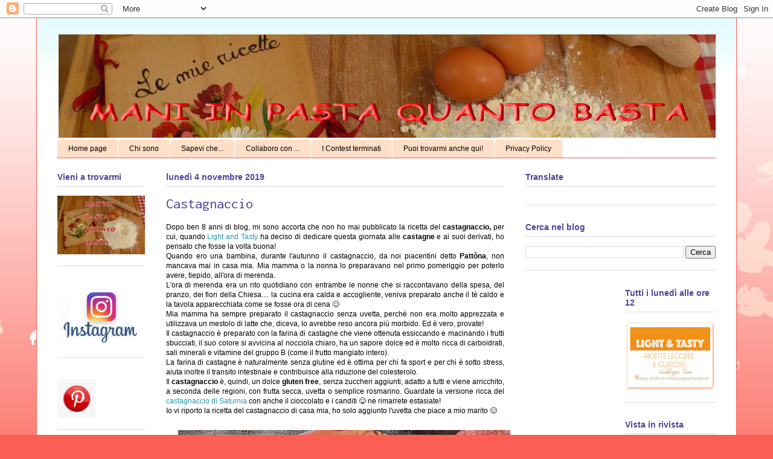

--- FILE ---
content_type: text/html; charset=UTF-8
request_url: https://maninpastaqb.blogspot.com/2019/11/castagnaccio.html
body_size: 36919
content:
<!DOCTYPE html>
<html class='v2' dir='ltr' lang='it'>
<head>
<link href='https://www.blogger.com/static/v1/widgets/4128112664-css_bundle_v2.css' rel='stylesheet' type='text/css'/>
<meta content='width=1100' name='viewport'/>
<meta content='text/html; charset=UTF-8' http-equiv='Content-Type'/>
<meta content='blogger' name='generator'/>
<link href='https://maninpastaqb.blogspot.com/favicon.ico' rel='icon' type='image/x-icon'/>
<link href='https://maninpastaqb.blogspot.com/2019/11/castagnaccio.html' rel='canonical'/>
<link rel="alternate" type="application/atom+xml" title="Mani in pasta quanto basta - Atom" href="https://maninpastaqb.blogspot.com/feeds/posts/default" />
<link rel="alternate" type="application/rss+xml" title="Mani in pasta quanto basta - RSS" href="https://maninpastaqb.blogspot.com/feeds/posts/default?alt=rss" />
<link rel="service.post" type="application/atom+xml" title="Mani in pasta quanto basta - Atom" href="https://www.blogger.com/feeds/288632043383643889/posts/default" />

<link rel="alternate" type="application/atom+xml" title="Mani in pasta quanto basta - Atom" href="https://maninpastaqb.blogspot.com/feeds/4305793386561074221/comments/default" />
<!--Can't find substitution for tag [blog.ieCssRetrofitLinks]-->
<link href='https://blogger.googleusercontent.com/img/b/R29vZ2xl/AVvXsEgsODytJMGiG_fL3sy4ipK_pFuQ6dmn3-EnZRUqdS-VkIaarOa7-QdleJykqk13Hc08frQNmsCivxA5CCdHa_qt04WTXeAH3nmk-_nDq_XEWJsxNBGfYAfsBfkV5utcJTEAmu10syENEH4/s1600/castagnaccio+alto.JPG' rel='image_src'/>
<meta content='https://maninpastaqb.blogspot.com/2019/11/castagnaccio.html' property='og:url'/>
<meta content='Castagnaccio' property='og:title'/>
<meta content=' Dopo ben 8 anni di blog, mi sono accorta che non ho mai pubblicato la ricetta del castagnaccio, per cui, quando Light and Tasty  ha deciso ...' property='og:description'/>
<meta content='https://blogger.googleusercontent.com/img/b/R29vZ2xl/AVvXsEgsODytJMGiG_fL3sy4ipK_pFuQ6dmn3-EnZRUqdS-VkIaarOa7-QdleJykqk13Hc08frQNmsCivxA5CCdHa_qt04WTXeAH3nmk-_nDq_XEWJsxNBGfYAfsBfkV5utcJTEAmu10syENEH4/w1200-h630-p-k-no-nu/castagnaccio+alto.JPG' property='og:image'/>
<title>Mani in pasta quanto basta: Castagnaccio</title>
<style type='text/css'>@font-face{font-family:'Inconsolata';font-style:normal;font-weight:400;font-stretch:100%;font-display:swap;src:url(//fonts.gstatic.com/s/inconsolata/v37/QldgNThLqRwH-OJ1UHjlKENVzkWGVkL3GZQmAwLYxYWI2qfdm7Lpp4U8WRL2l3WdycuJDETf.woff2)format('woff2');unicode-range:U+0102-0103,U+0110-0111,U+0128-0129,U+0168-0169,U+01A0-01A1,U+01AF-01B0,U+0300-0301,U+0303-0304,U+0308-0309,U+0323,U+0329,U+1EA0-1EF9,U+20AB;}@font-face{font-family:'Inconsolata';font-style:normal;font-weight:400;font-stretch:100%;font-display:swap;src:url(//fonts.gstatic.com/s/inconsolata/v37/QldgNThLqRwH-OJ1UHjlKENVzkWGVkL3GZQmAwLYxYWI2qfdm7Lpp4U8WRP2l3WdycuJDETf.woff2)format('woff2');unicode-range:U+0100-02BA,U+02BD-02C5,U+02C7-02CC,U+02CE-02D7,U+02DD-02FF,U+0304,U+0308,U+0329,U+1D00-1DBF,U+1E00-1E9F,U+1EF2-1EFF,U+2020,U+20A0-20AB,U+20AD-20C0,U+2113,U+2C60-2C7F,U+A720-A7FF;}@font-face{font-family:'Inconsolata';font-style:normal;font-weight:400;font-stretch:100%;font-display:swap;src:url(//fonts.gstatic.com/s/inconsolata/v37/QldgNThLqRwH-OJ1UHjlKENVzkWGVkL3GZQmAwLYxYWI2qfdm7Lpp4U8WR32l3WdycuJDA.woff2)format('woff2');unicode-range:U+0000-00FF,U+0131,U+0152-0153,U+02BB-02BC,U+02C6,U+02DA,U+02DC,U+0304,U+0308,U+0329,U+2000-206F,U+20AC,U+2122,U+2191,U+2193,U+2212,U+2215,U+FEFF,U+FFFD;}@font-face{font-family:'Walter Turncoat';font-style:normal;font-weight:400;font-display:swap;src:url(//fonts.gstatic.com/s/walterturncoat/v24/snfys0Gs98ln43n0d-14ULoToe6LZxecYZVfqA.woff2)format('woff2');unicode-range:U+0000-00FF,U+0131,U+0152-0153,U+02BB-02BC,U+02C6,U+02DA,U+02DC,U+0304,U+0308,U+0329,U+2000-206F,U+20AC,U+2122,U+2191,U+2193,U+2212,U+2215,U+FEFF,U+FFFD;}</style>
<style id='page-skin-1' type='text/css'><!--
/*
-----------------------------------------------
Blogger Template Style
Name:     Ethereal
Designer: Jason Morrow
URL:      jasonmorrow.etsy.com
----------------------------------------------- */
/* Content
----------------------------------------------- */
body {
font: normal normal 12px 'Trebuchet MS', Trebuchet, sans-serif;
color: #000000;
background: #fb5e53 url(//themes.googleusercontent.com/image?id=0BwVBOzw_-hbMMDZjM2Q4YjctMTY2OC00ZGU2LWJjZDYtODVjOGRiOThlMGQ3) repeat-x fixed top center /* Credit: Jason Morrow (http://jasonmorrow.etsy.com) */;
}
html body .content-outer {
min-width: 0;
max-width: 100%;
width: 100%;
}
a:link {
text-decoration: none;
color: #2198a6;
}
a:visited {
text-decoration: none;
color: #4d469c;
}
a:hover {
text-decoration: underline;
color: #2198a6;
}
.main-inner {
padding-top: 15px;
}
.body-fauxcolumn-outer {
background: transparent none repeat-x scroll top center;
}
.content-fauxcolumns .fauxcolumn-inner {
background: #ffffff url(//www.blogblog.com/1kt/ethereal/bird-2toned-blue-fade.png) repeat-x scroll top left;
border-left: 1px solid #fb5e53;
border-right: 1px solid #fb5e53;
}
/* Flexible Background
----------------------------------------------- */
.content-fauxcolumn-outer .fauxborder-left {
width: 100%;
padding-left: 300px;
margin-left: -300px;
background-color: transparent;
background-image: none;
background-repeat: no-repeat;
background-position: left top;
}
.content-fauxcolumn-outer .fauxborder-right {
margin-right: -299px;
width: 299px;
background-color: transparent;
background-image: none;
background-repeat: no-repeat;
background-position: right top;
}
/* Columns
----------------------------------------------- */
.content-inner {
padding: 0;
}
/* Header
----------------------------------------------- */
.header-inner {
padding: 27px 0 3px;
}
.header-inner .section {
margin: 0 35px;
}
.Header h1 {
font: normal normal 60px Walter Turncoat;
color: #ff8b8b;
}
.Header h1 a {
color: #ff8b8b;
}
.Header .description {
font-size: 115%;
color: #0000ff;
}
.header-inner .Header .titlewrapper,
.header-inner .Header .descriptionwrapper {
padding-left: 0;
padding-right: 0;
margin-bottom: 0;
}
/* Tabs
----------------------------------------------- */
.tabs-outer {
position: relative;
background: transparent;
}
.tabs-cap-top, .tabs-cap-bottom {
position: absolute;
width: 100%;
}
.tabs-cap-bottom {
bottom: 0;
}
.tabs-inner {
padding: 0;
}
.tabs-inner .section {
margin: 0 35px;
}
*+html body .tabs-inner .widget li {
padding: 1px;
}
.PageList {
border-bottom: 1px solid #fb5e53;
}
.tabs-inner .widget li.selected a,
.tabs-inner .widget li a:hover {
position: relative;
-moz-border-radius-topleft: 5px;
-moz-border-radius-topright: 5px;
-webkit-border-top-left-radius: 5px;
-webkit-border-top-right-radius: 5px;
-goog-ms-border-top-left-radius: 5px;
-goog-ms-border-top-right-radius: 5px;
border-top-left-radius: 5px;
border-top-right-radius: 5px;
background: #ffa183 none ;
color: #ffffff;
}
.tabs-inner .widget li a {
display: inline-block;
margin: 0;
margin-right: 1px;
padding: .65em 1.5em;
font: normal normal 12px Arial, Tahoma, Helvetica, FreeSans, sans-serif;
color: #000000;
background-color: #ffdfc7;
-moz-border-radius-topleft: 5px;
-moz-border-radius-topright: 5px;
-webkit-border-top-left-radius: 5px;
-webkit-border-top-right-radius: 5px;
-goog-ms-border-top-left-radius: 5px;
-goog-ms-border-top-right-radius: 5px;
border-top-left-radius: 5px;
border-top-right-radius: 5px;
}
/* Headings
----------------------------------------------- */
h2 {
font: normal bold 14px 'Trebuchet MS', Trebuchet, sans-serif;
color: #4d469c;
}
/* Widgets
----------------------------------------------- */
.main-inner .column-left-inner {
padding: 0 0 0 20px;
}
.main-inner .column-left-inner .section {
margin-right: 0;
}
.main-inner .column-right-inner {
padding: 0 20px 0 0;
}
.main-inner .column-right-inner .section {
margin-left: 0;
}
.main-inner .section {
padding: 0;
}
.main-inner .widget {
padding: 0 0 15px;
margin: 20px 0;
border-bottom: 1px solid #dbdbdb;
}
.main-inner .widget h2 {
margin: 0;
padding: .6em 0 .5em;
}
.footer-inner .widget h2 {
padding: 0 0 .4em;
}
.main-inner .widget h2 + div, .footer-inner .widget h2 + div {
padding-top: 15px;
}
.main-inner .widget .widget-content {
margin: 0;
padding: 15px 0 0;
}
.main-inner .widget ul, .main-inner .widget #ArchiveList ul.flat {
margin: -15px -15px -15px;
padding: 0;
list-style: none;
}
.main-inner .sidebar .widget h2 {
border-bottom: 1px solid #dbdbdb;
}
.main-inner .widget #ArchiveList {
margin: -15px 0 0;
}
.main-inner .widget ul li, .main-inner .widget #ArchiveList ul.flat li {
padding: .5em 15px;
text-indent: 0;
}
.main-inner .widget #ArchiveList ul li {
padding-top: .25em;
padding-bottom: .25em;
}
.main-inner .widget ul li:first-child, .main-inner .widget #ArchiveList ul.flat li:first-child {
border-top: none;
}
.main-inner .widget ul li:last-child, .main-inner .widget #ArchiveList ul.flat li:last-child {
border-bottom: none;
}
.main-inner .widget .post-body ul {
padding: 0 2.5em;
margin: .5em 0;
list-style: disc;
}
.main-inner .widget .post-body ul li {
padding: 0.25em 0;
margin-bottom: .25em;
color: #000000;
border: none;
}
.footer-inner .widget ul {
padding: 0;
list-style: none;
}
.widget .zippy {
color: #cccccc;
}
/* Posts
----------------------------------------------- */
.main.section {
margin: 0 20px;
}
body .main-inner .Blog {
padding: 0;
background-color: transparent;
border: none;
}
.main-inner .widget h2.date-header {
border-bottom: 1px solid #dbdbdb;
}
.date-outer {
position: relative;
margin: 15px 0 20px;
}
.date-outer:first-child {
margin-top: 0;
}
.date-posts {
clear: both;
}
.post-outer, .inline-ad {
border-bottom: 1px solid #dbdbdb;
padding: 30px 0;
}
.post-outer {
padding-bottom: 10px;
}
.post-outer:first-child {
padding-top: 0;
border-top: none;
}
.post-outer:last-child, .inline-ad:last-child {
border-bottom: none;
}
.post-body img {
padding: 8px;
}
h3.post-title, h4 {
font: normal normal 24px Inconsolata;
color: #4d469c;
}
h3.post-title a {
font: normal normal 24px Inconsolata;
color: #4d469c;
text-decoration: none;
}
h3.post-title a:hover {
color: #2198a6;
text-decoration: underline;
}
.post-header {
margin: 0 0 1.5em;
}
.post-body {
line-height: 1.4;
}
.post-footer {
margin: 1.5em 0 0;
}
#blog-pager {
padding: 15px;
}
.blog-feeds, .post-feeds {
margin: 1em 0;
text-align: center;
}
.post-outer .comments {
margin-top: 2em;
}
/* Comments
----------------------------------------------- */
.comments .comments-content .icon.blog-author {
background-repeat: no-repeat;
background-image: url([data-uri]);
}
.comments .comments-content .loadmore a {
background: #ffffff url(//www.blogblog.com/1kt/ethereal/bird-2toned-blue-fade.png) repeat-x scroll top left;
}
.comments .comments-content .loadmore a {
border-top: 1px solid #dbdbdb;
border-bottom: 1px solid #dbdbdb;
}
.comments .comment-thread.inline-thread {
background: #ffffff url(//www.blogblog.com/1kt/ethereal/bird-2toned-blue-fade.png) repeat-x scroll top left;
}
.comments .continue {
border-top: 2px solid #dbdbdb;
}
/* Footer
----------------------------------------------- */
.footer-inner {
padding: 30px 0;
overflow: hidden;
}
/* Mobile
----------------------------------------------- */
body.mobile  {
background-size: auto
}
.mobile .body-fauxcolumn-outer {
background: ;
}
.mobile .content-fauxcolumns .fauxcolumn-inner {
opacity: 0.75;
}
.mobile .content-fauxcolumn-outer .fauxborder-right {
margin-right: 0;
}
.mobile-link-button {
background-color: #ffa183;
}
.mobile-link-button a:link, .mobile-link-button a:visited {
color: #ffffff;
}
.mobile-index-contents {
color: #444444;
}
.mobile .body-fauxcolumn-outer {
background-size: 100% auto;
}
.mobile .mobile-date-outer {
border-bottom: transparent;
}
.mobile .PageList {
border-bottom: none;
}
.mobile .tabs-inner .section {
margin: 0;
}
.mobile .tabs-inner .PageList .widget-content {
background: #ffa183 none;
color: #ffffff;
}
.mobile .tabs-inner .PageList .widget-content .pagelist-arrow {
border-left: 1px solid #ffffff;
}
.mobile .footer-inner {
overflow: visible;
}
body.mobile .AdSense {
margin: 0 -10px;
}

--></style>
<style id='template-skin-1' type='text/css'><!--
body {
min-width: 1160px;
}
.content-outer, .content-fauxcolumn-outer, .region-inner {
min-width: 1160px;
max-width: 1160px;
_width: 1160px;
}
.main-inner .columns {
padding-left: 180px;
padding-right: 350px;
}
.main-inner .fauxcolumn-center-outer {
left: 180px;
right: 350px;
/* IE6 does not respect left and right together */
_width: expression(this.parentNode.offsetWidth -
parseInt("180px") -
parseInt("350px") + 'px');
}
.main-inner .fauxcolumn-left-outer {
width: 180px;
}
.main-inner .fauxcolumn-right-outer {
width: 350px;
}
.main-inner .column-left-outer {
width: 180px;
right: 100%;
margin-left: -180px;
}
.main-inner .column-right-outer {
width: 350px;
margin-right: -350px;
}
#layout {
min-width: 0;
}
#layout .content-outer {
min-width: 0;
width: 800px;
}
#layout .region-inner {
min-width: 0;
width: auto;
}
body#layout div.add_widget {
padding: 8px;
}
body#layout div.add_widget a {
margin-left: 32px;
}
--></style>
<style>
    body {background-image:url(\/\/themes.googleusercontent.com\/image?id=0BwVBOzw_-hbMMDZjM2Q4YjctMTY2OC00ZGU2LWJjZDYtODVjOGRiOThlMGQ3);}
    
@media (max-width: 200px) { body {background-image:url(\/\/themes.googleusercontent.com\/image?id=0BwVBOzw_-hbMMDZjM2Q4YjctMTY2OC00ZGU2LWJjZDYtODVjOGRiOThlMGQ3&options=w200);}}
@media (max-width: 400px) and (min-width: 201px) { body {background-image:url(\/\/themes.googleusercontent.com\/image?id=0BwVBOzw_-hbMMDZjM2Q4YjctMTY2OC00ZGU2LWJjZDYtODVjOGRiOThlMGQ3&options=w400);}}
@media (max-width: 800px) and (min-width: 401px) { body {background-image:url(\/\/themes.googleusercontent.com\/image?id=0BwVBOzw_-hbMMDZjM2Q4YjctMTY2OC00ZGU2LWJjZDYtODVjOGRiOThlMGQ3&options=w800);}}
@media (max-width: 1200px) and (min-width: 801px) { body {background-image:url(\/\/themes.googleusercontent.com\/image?id=0BwVBOzw_-hbMMDZjM2Q4YjctMTY2OC00ZGU2LWJjZDYtODVjOGRiOThlMGQ3&options=w1200);}}
/* Last tag covers anything over one higher than the previous max-size cap. */
@media (min-width: 1201px) { body {background-image:url(\/\/themes.googleusercontent.com\/image?id=0BwVBOzw_-hbMMDZjM2Q4YjctMTY2OC00ZGU2LWJjZDYtODVjOGRiOThlMGQ3&options=w1600);}}
  </style>
<script type='text/javascript'>
        (function(i,s,o,g,r,a,m){i['GoogleAnalyticsObject']=r;i[r]=i[r]||function(){
        (i[r].q=i[r].q||[]).push(arguments)},i[r].l=1*new Date();a=s.createElement(o),
        m=s.getElementsByTagName(o)[0];a.async=1;a.src=g;m.parentNode.insertBefore(a,m)
        })(window,document,'script','https://www.google-analytics.com/analytics.js','ga');
        ga('create', 'UA-81645438-1', 'auto', 'blogger');
        ga('blogger.send', 'pageview');
      </script>
<link href='https://www.blogger.com/dyn-css/authorization.css?targetBlogID=288632043383643889&amp;zx=c4577e3d-3335-443c-a813-383db7865c42' media='none' onload='if(media!=&#39;all&#39;)media=&#39;all&#39;' rel='stylesheet'/><noscript><link href='https://www.blogger.com/dyn-css/authorization.css?targetBlogID=288632043383643889&amp;zx=c4577e3d-3335-443c-a813-383db7865c42' rel='stylesheet'/></noscript>
<meta name='google-adsense-platform-account' content='ca-host-pub-1556223355139109'/>
<meta name='google-adsense-platform-domain' content='blogspot.com'/>

<link rel="stylesheet" href="https://fonts.googleapis.com/css2?display=swap&family=Indie+Flower"></head>
<body class='loading variant-hummingBirds2'>
<div class='navbar section' id='navbar' name='Navbar'><div class='widget Navbar' data-version='1' id='Navbar1'><script type="text/javascript">
    function setAttributeOnload(object, attribute, val) {
      if(window.addEventListener) {
        window.addEventListener('load',
          function(){ object[attribute] = val; }, false);
      } else {
        window.attachEvent('onload', function(){ object[attribute] = val; });
      }
    }
  </script>
<div id="navbar-iframe-container"></div>
<script type="text/javascript" src="https://apis.google.com/js/platform.js"></script>
<script type="text/javascript">
      gapi.load("gapi.iframes:gapi.iframes.style.bubble", function() {
        if (gapi.iframes && gapi.iframes.getContext) {
          gapi.iframes.getContext().openChild({
              url: 'https://www.blogger.com/navbar/288632043383643889?po\x3d4305793386561074221\x26origin\x3dhttps://maninpastaqb.blogspot.com',
              where: document.getElementById("navbar-iframe-container"),
              id: "navbar-iframe"
          });
        }
      });
    </script><script type="text/javascript">
(function() {
var script = document.createElement('script');
script.type = 'text/javascript';
script.src = '//pagead2.googlesyndication.com/pagead/js/google_top_exp.js';
var head = document.getElementsByTagName('head')[0];
if (head) {
head.appendChild(script);
}})();
</script>
</div></div>
<div class='body-fauxcolumns'>
<div class='fauxcolumn-outer body-fauxcolumn-outer'>
<div class='cap-top'>
<div class='cap-left'></div>
<div class='cap-right'></div>
</div>
<div class='fauxborder-left'>
<div class='fauxborder-right'></div>
<div class='fauxcolumn-inner'>
</div>
</div>
<div class='cap-bottom'>
<div class='cap-left'></div>
<div class='cap-right'></div>
</div>
</div>
</div>
<div class='content'>
<div class='content-fauxcolumns'>
<div class='fauxcolumn-outer content-fauxcolumn-outer'>
<div class='cap-top'>
<div class='cap-left'></div>
<div class='cap-right'></div>
</div>
<div class='fauxborder-left'>
<div class='fauxborder-right'></div>
<div class='fauxcolumn-inner'>
</div>
</div>
<div class='cap-bottom'>
<div class='cap-left'></div>
<div class='cap-right'></div>
</div>
</div>
</div>
<div class='content-outer'>
<div class='content-cap-top cap-top'>
<div class='cap-left'></div>
<div class='cap-right'></div>
</div>
<div class='fauxborder-left content-fauxborder-left'>
<div class='fauxborder-right content-fauxborder-right'></div>
<div class='content-inner'>
<header>
<div class='header-outer'>
<div class='header-cap-top cap-top'>
<div class='cap-left'></div>
<div class='cap-right'></div>
</div>
<div class='fauxborder-left header-fauxborder-left'>
<div class='fauxborder-right header-fauxborder-right'></div>
<div class='region-inner header-inner'>
<div class='header section' id='header' name='Intestazione'><div class='widget Header' data-version='1' id='Header1'>
<div id='header-inner'>
<a href='https://maninpastaqb.blogspot.com/' style='display: block'>
<img alt='Mani in pasta quanto basta' height='171px; ' id='Header1_headerimg' src='https://blogger.googleusercontent.com/img/b/R29vZ2xl/AVvXsEi2onQQWpoRtcMrhZMO0Y2-djB9ztWypCwUzLnRcrcw80-HWpP3hck_DSX0eiqoinQoeCeDUsY2cgFSA4Ah7BIsk9wKUSn_utqTv4NEGbq6zXq2vto04wkyD50tsq_T-f-JH9OscCZ3E0A/s1600-r/intestazione+blog.jpg' style='display: block' width='1100px; '/>
</a>
</div>
</div></div>
</div>
</div>
<div class='header-cap-bottom cap-bottom'>
<div class='cap-left'></div>
<div class='cap-right'></div>
</div>
</div>
</header>
<div class='tabs-outer'>
<div class='tabs-cap-top cap-top'>
<div class='cap-left'></div>
<div class='cap-right'></div>
</div>
<div class='fauxborder-left tabs-fauxborder-left'>
<div class='fauxborder-right tabs-fauxborder-right'></div>
<div class='region-inner tabs-inner'>
<div class='tabs section' id='crosscol' name='Multi-colonne'><div class='widget PageList' data-version='1' id='PageList1'>
<h2>Pagine</h2>
<div class='widget-content'>
<ul>
<li>
<a href='http://maninpastaqb.blogspot.com/'>Home page</a>
</li>
<li>
<a href='http://maninpastaqb.blogspot.com/p/chi-siamo.html'>Chi sono</a>
</li>
<li>
<a href='http://maninpastaqb.blogspot.com/p/sapevi-che.html'>Sapevi che...</a>
</li>
<li>
<a href='http://maninpastaqb.blogspot.com/p/collaboriamo-con.html'>Collaboro con ...</a>
</li>
<li>
<a href='http://maninpastaqb.blogspot.com/p/i-nostri-primi-contest.html'>I  Contest terminati</a>
</li>
<li>
<a href='http://maninpastaqb.blogspot.com/p/prova-per-banner.html'>Puoi trovarmi anche qui!</a>
</li>
<li>
<a href='http://maninpastaqb.blogspot.com/p/il-2-giugno-entra-in-vigore-il.html'> Privacy Policy</a>
</li>
</ul>
<div class='clear'></div>
</div>
</div></div>
<div class='tabs no-items section' id='crosscol-overflow' name='Cross-Column 2'></div>
</div>
</div>
<div class='tabs-cap-bottom cap-bottom'>
<div class='cap-left'></div>
<div class='cap-right'></div>
</div>
</div>
<div class='main-outer'>
<div class='main-cap-top cap-top'>
<div class='cap-left'></div>
<div class='cap-right'></div>
</div>
<div class='fauxborder-left main-fauxborder-left'>
<div class='fauxborder-right main-fauxborder-right'></div>
<div class='region-inner main-inner'>
<div class='columns fauxcolumns'>
<div class='fauxcolumn-outer fauxcolumn-center-outer'>
<div class='cap-top'>
<div class='cap-left'></div>
<div class='cap-right'></div>
</div>
<div class='fauxborder-left'>
<div class='fauxborder-right'></div>
<div class='fauxcolumn-inner'>
</div>
</div>
<div class='cap-bottom'>
<div class='cap-left'></div>
<div class='cap-right'></div>
</div>
</div>
<div class='fauxcolumn-outer fauxcolumn-left-outer'>
<div class='cap-top'>
<div class='cap-left'></div>
<div class='cap-right'></div>
</div>
<div class='fauxborder-left'>
<div class='fauxborder-right'></div>
<div class='fauxcolumn-inner'>
</div>
</div>
<div class='cap-bottom'>
<div class='cap-left'></div>
<div class='cap-right'></div>
</div>
</div>
<div class='fauxcolumn-outer fauxcolumn-right-outer'>
<div class='cap-top'>
<div class='cap-left'></div>
<div class='cap-right'></div>
</div>
<div class='fauxborder-left'>
<div class='fauxborder-right'></div>
<div class='fauxcolumn-inner'>
</div>
</div>
<div class='cap-bottom'>
<div class='cap-left'></div>
<div class='cap-right'></div>
</div>
</div>
<!-- corrects IE6 width calculation -->
<div class='columns-inner'>
<div class='column-center-outer'>
<div class='column-center-inner'>
<div class='main section' id='main' name='Principale'><div class='widget Blog' data-version='1' id='Blog1'>
<div class='blog-posts hfeed'>

          <div class="date-outer">
        
<h2 class='date-header'><span>lunedì 4 novembre 2019</span></h2>

          <div class="date-posts">
        
<div class='post-outer'>
<div class='post hentry'>
<a name='4305793386561074221'></a>
<h3 class='post-title entry-title'>
Castagnaccio
</h3>
<div class='post-header'>
<div class='post-header-line-1'></div>
</div>
<div class='post-body entry-content' id='post-body-4305793386561074221'>
<div style="text-align: justify;">
<span style="font-family: &quot;verdana&quot; , sans-serif;">Dopo ben 8 anni di blog, mi sono accorta che non ho mai pubblicato la ricetta del <b>castagnaccio, </b>per cui, quando <a href="https://www.facebook.com/lightandtastyrubrica/">Light and Tasty</a> ha deciso di dedicare questa giornata alle <b>castagne</b> e ai suoi derivati, ho pensato che fosse la volta buona!</span></div>
<div style="text-align: justify;">
<span style="font-family: &quot;verdana&quot; , sans-serif;">Quando ero una bambina, durante l'autunno il castagnaccio, da noi piacentini detto <b>Pattòna</b>, non mancava mai in casa mia. Mia mamma o la nonna lo preparavano nel primo pomeriggio per poterlo avere, tiepido, all'ora di merenda.</span><br />
<span style="font-family: &quot;verdana&quot; , sans-serif;">L'ora di merenda era un rito quotidiano con entrambe le nonne che si raccontavano della spesa, del pranzo, dei fiori della Chiesa.... la cucina era calda e accogliente, veniva preparato anche il tè caldo e la tavola apparecchiata come se fosse ora di cena 😊&nbsp;</span><br />
<span style="font-family: &quot;verdana&quot; , sans-serif;">Mia mamma ha sempre preparato il castagnaccio senza uvetta, perchè non era molto apprezzata e utilizzava un mestolo di latte che, diceva, lo avrebbe reso ancora più morbido. Ed è vero, provate!</span><br />
<span style="font-family: Verdana, sans-serif;">Il castagnaccio è preparato con la farina di castagne che&nbsp;viene ottenuta essiccando e macinando i frutti sbucciati, il suo colore si avvicina al nocciola chiaro, ha un sapore dolce ed è molto ricca di carboidrati, sali minerali e vitamine del gruppo B (come il frutto mangiato intero).&nbsp;</span><br />
<span style="font-family: &quot;verdana&quot; , sans-serif;">La farina di castagne è naturalmente &#65279;senza glutine ed è ottima per chi fa sport e per chi è sotto stress, aiuta inoltre il transito intestinale e contribuisce alla riduzione del colesterolo.</span></div>
<div style="text-align: justify;">
<span style="font-family: Verdana, sans-serif;"><span style="font-family: Verdana, sans-serif;">Il <b>castagnaccio</b> è, quindi, un dolce <b>gluten free</b>, senza zuccheri aggiunti, adatto a tutti e viene arricchito, a seconda delle regioni, con frutta secca, uvetta o semplice rosmarino.</span><span style="font-family: &quot;trebuchet ms&quot; , sans-serif;"> Guardate la versione ricca del </span><a href="https://maninpastaqb.blogspot.com/2018/10/il-mio-castagnaccio-di-saturnia-per-il.html" style="font-family: verdana, sans-serif;">castagnaccio di Saturnia</a><span style="font-family: &quot;trebuchet ms&quot; , sans-serif;">&nbsp;con anche il cioccolato e i canditi 😋 ne rimarrete estasiate!</span></span></div>
<div style="text-align: justify;">
<span style="font-family: &quot;verdana&quot; , sans-serif;">Io vi riporto la ricetta del castagnaccio di casa mia, ho solo aggiunto l'uvetta che piace a mio marito 😊</span><br />
<span style="font-family: &quot;trebuchet ms&quot; , sans-serif;"><br /></span></div>
<div class="separator" style="clear: both; text-align: center;">
<a href="https://blogger.googleusercontent.com/img/b/R29vZ2xl/AVvXsEgsODytJMGiG_fL3sy4ipK_pFuQ6dmn3-EnZRUqdS-VkIaarOa7-QdleJykqk13Hc08frQNmsCivxA5CCdHa_qt04WTXeAH3nmk-_nDq_XEWJsxNBGfYAfsBfkV5utcJTEAmu10syENEH4/s1600/castagnaccio+alto.JPG" imageanchor="1" style="margin-left: 1em; margin-right: 1em;"><img alt="" border="0" data-original-height="367" data-original-width="550" src="https://blogger.googleusercontent.com/img/b/R29vZ2xl/AVvXsEgsODytJMGiG_fL3sy4ipK_pFuQ6dmn3-EnZRUqdS-VkIaarOa7-QdleJykqk13Hc08frQNmsCivxA5CCdHa_qt04WTXeAH3nmk-_nDq_XEWJsxNBGfYAfsBfkV5utcJTEAmu10syENEH4/s1600/castagnaccio+alto.JPG" title="Castagnaccio" /></a></div>
<span style="font-family: &quot;trebuchet ms&quot; , sans-serif;"></span>

<br />
<a name="more"></a><div style="text-align: justify;">
<span style="font-family: &quot;verdana&quot; , sans-serif;">Ingredienti:</span></div>
<div style="text-align: justify;">
<span style="font-family: &quot;verdana&quot; , sans-serif;">1/2 Kg di farina di castagne</span></div>
<div style="text-align: justify;">
<span style="font-family: &quot;verdana&quot; , sans-serif;">1 bicchiere di latte</span></div>
<div style="text-align: justify;">
<span style="font-family: &quot;verdana&quot; , sans-serif;">3/4 mestoli di acqua ( a volte ne serve anche di più o di meno, dipende dalla farina)</span></div>
<div style="text-align: justify;">
<span style="font-family: &quot;verdana&quot; , sans-serif;">1 pizzico di sale</span></div>
<div style="text-align: justify;">
<span style="font-family: &quot;verdana&quot; , sans-serif;">pinoli q.b.</span></div>
<div style="text-align: justify;">
<span style="font-family: &quot;verdana&quot; , sans-serif;">uvetta q.b.</span></div>
<div style="text-align: justify;">
<span style="font-family: &quot;verdana&quot; , sans-serif;">olio extravergine d'oliva</span></div>
<span style="font-family: &quot;verdana&quot; , sans-serif;"><br /></span>
<br />
<div style="text-align: justify;">
<span style="font-family: &quot;verdana&quot; , sans-serif;">Preparazione:</span></div>
<span style="font-family: &quot;verdana&quot; , sans-serif;"><span style="font-family: &quot;trebuchet ms&quot; , sans-serif;"></span><br /></span>
<span style="font-family: &quot;verdana&quot; , sans-serif;"><span style="font-family: &quot;trebuchet ms&quot; , sans-serif;">
</span>
</span><br />
<div style="text-align: justify;">
<span style="font-family: &quot;verdana&quot; , sans-serif;">Iniziamo la preparazione del castagnaccio mettendo una manciata circa di uvetta ad ammollare in acqua tiepida.</span></div>
<div style="text-align: justify;">
<span style="font-family: &quot;verdana&quot; , sans-serif;">In una ciotola versare la farina di castagne, il pizzico di sale e il latte. Mescolare con una frusta a mano o un cucchiaio di legno e aggiungere l'acqua poco per volta, mescolando accuratamente, fino ad ottenere una cremina densa. Aggiungere l'uvetta ben strizzata e mescolare ancora.</span></div>
<span style="font-family: &quot;trebuchet ms&quot; , sans-serif;"><br /></span>
<br />
<div class="separator" style="clear: both; text-align: center;">
<a href="https://blogger.googleusercontent.com/img/b/R29vZ2xl/AVvXsEhMTpBouBvmdJ5rBmy8lZzZk9eXcK6EwxdqDq6H_ALW6DhRJgqqSDOFcysuayAXXidUNYkIWf0eYclnJTloy66vwdVFWuwXMr4wmtte2YRpaXckTqAew7TVZwYtbrIMK6Yudr7o1Cle4ws/s1600/Castagnaccio+prep.jpg" imageanchor="1" style="margin-left: 1em; margin-right: 1em;"><img alt="" border="0" data-original-height="138" data-original-width="550" height="80" src="https://blogger.googleusercontent.com/img/b/R29vZ2xl/AVvXsEhMTpBouBvmdJ5rBmy8lZzZk9eXcK6EwxdqDq6H_ALW6DhRJgqqSDOFcysuayAXXidUNYkIWf0eYclnJTloy66vwdVFWuwXMr4wmtte2YRpaXckTqAew7TVZwYtbrIMK6Yudr7o1Cle4ws/s320/Castagnaccio+prep.jpg" title="Castagnaccio" width="320" /></a></div>
<span style="font-family: &quot;trebuchet ms&quot; , sans-serif;"><br /></span>
<br />
<div style="text-align: justify;">
<span style="font-family: &quot;verdana&quot; , sans-serif;">Ungere una teglia (la mia è di 28 cm di diametro) di olio, cospargere con il pane grattugiato e versare il composto, cospargere di pinoli e cuocere in forno già caldo a 200&#176; fino a che la superficie sarà tutta "screpolata" (circa 3/4 d'ora).</span></div>
<div style="text-align: justify;">
<span style="font-family: &quot;trebuchet ms&quot; , sans-serif;"><br /></span></div>
<div class="separator" style="clear: both; text-align: center;">
<span style="font-family: &quot;trebuchet ms&quot; , sans-serif;"><a href="https://blogger.googleusercontent.com/img/b/R29vZ2xl/AVvXsEj4RX63qKNDeXmcIP96haGyYclrJtrcX7pTCJ5X5TV9Nsdly1cRAohgx1l7caGBGuqlCbRrjdX1CYxmUJnndsn5cybSR-DGjObwoGVgttxZLmcuvpiwB3i6Afo2pIVIdFERTJrVJ9d54WM/s1600/castagnaccio+intera.JPG" imageanchor="1" style="margin-left: 1em; margin-right: 1em;"><img alt="" border="0" data-original-height="367" data-original-width="550" height="213" src="https://blogger.googleusercontent.com/img/b/R29vZ2xl/AVvXsEj4RX63qKNDeXmcIP96haGyYclrJtrcX7pTCJ5X5TV9Nsdly1cRAohgx1l7caGBGuqlCbRrjdX1CYxmUJnndsn5cybSR-DGjObwoGVgttxZLmcuvpiwB3i6Afo2pIVIdFERTJrVJ9d54WM/s320/castagnaccio+intera.JPG" title="Castagnaccio" width="320" /></a></span></div>
<div style="text-align: justify;">
<span style="font-family: &quot;trebuchet ms&quot; , sans-serif;"><br /></span></div>
<br />
<div style="text-align: justify;">
<span style="font-family: &quot;verdana&quot; , sans-serif;">A me piace tiepido!</span></div>
<div style="text-align: justify;">
<span style="font-family: &quot;trebuchet ms&quot; , sans-serif;"><br /></span></div>
<div class="separator" style="clear: both; text-align: center;">
<a href="https://blogger.googleusercontent.com/img/b/R29vZ2xl/AVvXsEg8V2je_hWf9_LRakHbpQHLDriZxxYOGHm8y-4L2Pgm541056eyq6FBhA2-o7calF0UbM0ITwxaLrmWB58k26uRcv89y1PJniM-MtYyPsW8B76TnrRdMS4eVU9YvOdHPbk-_pL6-NYK8QA/s1600/castagnaccio+lato.JPG" imageanchor="1" style="margin-left: 1em; margin-right: 1em;"><img alt="" border="0" data-original-height="367" data-original-width="550" height="213" src="https://blogger.googleusercontent.com/img/b/R29vZ2xl/AVvXsEg8V2je_hWf9_LRakHbpQHLDriZxxYOGHm8y-4L2Pgm541056eyq6FBhA2-o7calF0UbM0ITwxaLrmWB58k26uRcv89y1PJniM-MtYyPsW8B76TnrRdMS4eVU9YvOdHPbk-_pL6-NYK8QA/s320/castagnaccio+lato.JPG" title="Castagnaccio" width="320" /></a></div>
<div style="text-align: justify;">
<span style="font-family: &quot;trebuchet ms&quot; , sans-serif;"><br /></span></div>
<div class="separator" style="clear: both; text-align: center;">
<a href="https://blogger.googleusercontent.com/img/b/R29vZ2xl/AVvXsEjmKIEwCUWOswHAIvnSmyLaF0z6cZf22xiP8TaxxVFME-Leqm5U1mSBUOzm3aN4wcXHrT6Gjxfiyjo-PHebZKO8Gm_0krsiF2noDETHo4lfd3ii-80aqxRruS8Uu0mo8wtbgwpv9sM5AcI/s1600/castagnaccio+fetta.JPG" imageanchor="1" style="margin-left: 1em; margin-right: 1em;"><img alt="" border="0" data-original-height="367" data-original-width="550" height="213" src="https://blogger.googleusercontent.com/img/b/R29vZ2xl/AVvXsEjmKIEwCUWOswHAIvnSmyLaF0z6cZf22xiP8TaxxVFME-Leqm5U1mSBUOzm3aN4wcXHrT6Gjxfiyjo-PHebZKO8Gm_0krsiF2noDETHo4lfd3ii-80aqxRruS8Uu0mo8wtbgwpv9sM5AcI/s320/castagnaccio+fetta.JPG" title="Castagnaccio" width="320" /></a></div>
<div style="text-align: justify;">
<span style="font-family: &quot;trebuchet ms&quot; , sans-serif;"><br /></span></div>
<br />
<div style="text-align: justify;">
<span style="font-family: &quot;trebuchet ms&quot; , sans-serif;"><br /></span></div>
<span style="font-family: &quot;trebuchet ms&quot; , sans-serif;"></span><br />
<div style="text-align: justify;">
<span style="font-family: &quot;verdana&quot; , sans-serif;">Cosa avranno preparato con le castagne le amiche del team?</span></div>
<span style="font-family: &quot;trebuchet ms&quot; , sans-serif;">
</span>
<span style="font-family: &quot;trebuchet ms&quot; , sans-serif;"><br /></span>
<br />
<div class="separator" style="clear: both; text-align: center;">
<a href="https://blogger.googleusercontent.com/img/b/R29vZ2xl/AVvXsEg1pyvhZZSygJMVTtcd96CSaxXdxLlOUt9K5hIMgad_Tv56NtW4SIz3RWFey2bfNM6boie9Yx2Fjfn7JZDLnDQS_YgDiStLfUk-bJILK78lmQirOVktQQgNc8z9EL6tcSYbRfd0OLAAWYU/s1600/autunno.jpg" imageanchor="1" style="margin-left: 1em; margin-right: 1em;"><img border="0" data-original-height="592" data-original-width="1556" height="121" src="https://blogger.googleusercontent.com/img/b/R29vZ2xl/AVvXsEg1pyvhZZSygJMVTtcd96CSaxXdxLlOUt9K5hIMgad_Tv56NtW4SIz3RWFey2bfNM6boie9Yx2Fjfn7JZDLnDQS_YgDiStLfUk-bJILK78lmQirOVktQQgNc8z9EL6tcSYbRfd0OLAAWYU/s320/autunno.jpg" width="320" /></a></div>
<span style="font-family: &quot;trebuchet ms&quot; , sans-serif;"><br /></span>
<span style="font-family: &quot;verdana&quot; , sans-serif;"><br /></span><br />
<span style="font-family: &quot;verdana&quot; , sans-serif;">Carla: <a href="https://arbanelladibasilico.blogspot.com/2019/11/chicche-di-castagne-con-ricotta-per.html">Chicche di castagne con ricotta, pomodori secchi e peperoni cruschi</a></span><br />
<span style="font-family: &quot;verdana&quot; , sans-serif;"><span style="font-family: &quot;trebuchet ms&quot; , sans-serif;"><br /></span><span style="font-family: &quot;trebuchet ms&quot; , sans-serif;">Elena:<a href="https://zibaldoneculinario.blogspot.com/2019/11/stufato-di-castagne-e-finocchi-alla.html"> </a></span><span style="font-family: &quot;trebuchet ms&quot; , sans-serif;"><a href="https://zibaldoneculinario.blogspot.com/2019/11/stufato-di-castagne-e-finocchi-alla.html">Stufato di castagne e finocchi alla curcuma</a></span></span><br />
<span style="font-family: &quot;verdana&quot; , sans-serif;"><span style="font-family: &quot;trebuchet ms&quot; , sans-serif;"><br /></span>
<span style="font-family: &quot;trebuchet ms&quot; , sans-serif;">Maria Grazia: <a href="https://untavoloperquattro.blogspot.com/2019/11/minestra-di-orzo-e-castagne-con-erbe.html">Minestra di orzo e castagne con erbe aromatiche</a></span></span><br />
<span style="font-family: &quot;verdana&quot; , sans-serif;"><span style="font-family: &quot;trebuchet ms&quot; , sans-serif;"><br /></span>
<span style="font-family: &quot;trebuchet ms&quot; , sans-serif;">Milena: <a href="https://dolciepasticci.blogspot.com/2019/11/torta-con-farina-di-castagne-pere-e.html">Torta con farina di castagne e pere</a></span></span><br />
<span style="font-family: &quot;trebuchet ms&quot; , sans-serif;"><br /></span>
<div style='clear: both;'></div>
</div>
<div class='post-footer'>
<div class='post-footer-line post-footer-line-1'><span class='post-author vcard'>
Pubblicato da
<span class='fn'>
<a href='https://www.blogger.com/profile/02434319853485885580' rel='author' title='author profile'>
Daniela
</a>
</span>
</span>
<span class='post-timestamp'>
alle
<a class='timestamp-link' href='https://maninpastaqb.blogspot.com/2019/11/castagnaccio.html' rel='bookmark' title='permanent link'><abbr class='published' title='2019-11-04T12:00:00+01:00'>12:00</abbr></a>
</span>
<span class='post-comment-link'>
</span>
<span class='post-icons'>
<span class='item-control blog-admin pid-517582749'>
<a href='https://www.blogger.com/post-edit.g?blogID=288632043383643889&postID=4305793386561074221&from=pencil' title='Modifica post'>
<img alt='' class='icon-action' height='18' src='https://resources.blogblog.com/img/icon18_edit_allbkg.gif' width='18'/>
</a>
</span>
</span>
<div class='post-share-buttons goog-inline-block'>
<a class='goog-inline-block share-button sb-email' href='https://www.blogger.com/share-post.g?blogID=288632043383643889&postID=4305793386561074221&target=email' target='_blank' title='Invia tramite email'><span class='share-button-link-text'>Invia tramite email</span></a><a class='goog-inline-block share-button sb-blog' href='https://www.blogger.com/share-post.g?blogID=288632043383643889&postID=4305793386561074221&target=blog' onclick='window.open(this.href, "_blank", "height=270,width=475"); return false;' target='_blank' title='Postalo sul blog'><span class='share-button-link-text'>Postalo sul blog</span></a><a class='goog-inline-block share-button sb-twitter' href='https://www.blogger.com/share-post.g?blogID=288632043383643889&postID=4305793386561074221&target=twitter' target='_blank' title='Condividi su X'><span class='share-button-link-text'>Condividi su X</span></a><a class='goog-inline-block share-button sb-facebook' href='https://www.blogger.com/share-post.g?blogID=288632043383643889&postID=4305793386561074221&target=facebook' onclick='window.open(this.href, "_blank", "height=430,width=640"); return false;' target='_blank' title='Condividi su Facebook'><span class='share-button-link-text'>Condividi su Facebook</span></a><a class='goog-inline-block share-button sb-pinterest' href='https://www.blogger.com/share-post.g?blogID=288632043383643889&postID=4305793386561074221&target=pinterest' target='_blank' title='Condividi su Pinterest'><span class='share-button-link-text'>Condividi su Pinterest</span></a>
</div>
</div>
<div class='post-footer-line post-footer-line-2'><span class='post-labels'>
Categoria:
<a href='https://maninpastaqb.blogspot.com/search/label/Dolci%20regionali' rel='tag'>Dolci regionali</a>,
<a href='https://maninpastaqb.blogspot.com/search/label/Farina%20di%20castagne' rel='tag'>Farina di castagne</a>,
<a href='https://maninpastaqb.blogspot.com/search/label/Light%20and%20Tasty' rel='tag'>Light and Tasty</a>,
<a href='https://maninpastaqb.blogspot.com/search/label/Ricette%20light' rel='tag'>Ricette light</a>,
<a href='https://maninpastaqb.blogspot.com/search/label/Ricette%20Regionali' rel='tag'>Ricette Regionali</a>,
<a href='https://maninpastaqb.blogspot.com/search/label/Senza%20glutine' rel='tag'>Senza glutine</a>
</span>
</div>
<div class='post-footer-line post-footer-line-3'></div>
</div>
</div>
<div class='comments' id='comments'>
<a name='comments'></a>
<h4>22 commenti:</h4>
<div id='Blog1_comments-block-wrapper'>
<dl class='avatar-comment-indent' id='comments-block'>
<dt class='comment-author ' id='c8505303808591082292'>
<a name='c8505303808591082292'></a>
<div class="avatar-image-container avatar-stock"><span dir="ltr"><a href="https://www.blogger.com/profile/16676295974951105561" target="" rel="nofollow" onclick="" class="avatar-hovercard" id="av-8505303808591082292-16676295974951105561"><img src="//www.blogger.com/img/blogger_logo_round_35.png" width="35" height="35" alt="" title="Ely">

</a></span></div>
<a href='https://www.blogger.com/profile/16676295974951105561' rel='nofollow'>Ely</a>
ha detto...
</dt>
<dd class='comment-body' id='Blog1_cmt-8505303808591082292'>
<p>
Un dolce caratteristico di questa stagione, sempre di moda e sempre buono! Un bacione
</p>
</dd>
<dd class='comment-footer'>
<span class='comment-timestamp'>
<a href='https://maninpastaqb.blogspot.com/2019/11/castagnaccio.html?showComment=1572873778348#c8505303808591082292' title='comment permalink'>
4 novembre 2019 alle ore 14:22
</a>
<span class='item-control blog-admin pid-1750890658'>
<a class='comment-delete' href='https://www.blogger.com/comment/delete/288632043383643889/8505303808591082292' title='Elimina commento'>
<img src='https://resources.blogblog.com/img/icon_delete13.gif'/>
</a>
</span>
</span>
</dd>
<dt class='comment-author ' id='c3080846414207852913'>
<a name='c3080846414207852913'></a>
<div class="avatar-image-container vcard"><span dir="ltr"><a href="https://www.blogger.com/profile/01947802618242920294" target="" rel="nofollow" onclick="" class="avatar-hovercard" id="av-3080846414207852913-01947802618242920294"><img src="https://resources.blogblog.com/img/blank.gif" width="35" height="35" class="delayLoad" style="display: none;" longdesc="//blogger.googleusercontent.com/img/b/R29vZ2xl/AVvXsEhGByFaol6U_2vpHvF4rg76-GNzck1OE2EdZ4L4N2_7Fj2rx4ZkMLjbp5Db98l34VgTdOVfM1sstYafAQtJXoMiqttI5VuG6_4zAYmZV_DqcFvOdgJgYhGlnEZ1hzRCLw/s45-c/franciacorta+010+-+Copia.JPG" alt="" title="elena">

<noscript><img src="//blogger.googleusercontent.com/img/b/R29vZ2xl/AVvXsEhGByFaol6U_2vpHvF4rg76-GNzck1OE2EdZ4L4N2_7Fj2rx4ZkMLjbp5Db98l34VgTdOVfM1sstYafAQtJXoMiqttI5VuG6_4zAYmZV_DqcFvOdgJgYhGlnEZ1hzRCLw/s45-c/franciacorta+010+-+Copia.JPG" width="35" height="35" class="photo" alt=""></noscript></a></span></div>
<a href='https://www.blogger.com/profile/01947802618242920294' rel='nofollow'>elena</a>
ha detto...
</dt>
<dd class='comment-body' id='Blog1_cmt-3080846414207852913'>
<p>
e&#39; il dolce preferito di mio marito, ed un paio di volte  a stagione glielo preparo anche perchè è così veloce... bravissima!
</p>
</dd>
<dd class='comment-footer'>
<span class='comment-timestamp'>
<a href='https://maninpastaqb.blogspot.com/2019/11/castagnaccio.html?showComment=1572873890270#c3080846414207852913' title='comment permalink'>
4 novembre 2019 alle ore 14:24
</a>
<span class='item-control blog-admin pid-474391920'>
<a class='comment-delete' href='https://www.blogger.com/comment/delete/288632043383643889/3080846414207852913' title='Elimina commento'>
<img src='https://resources.blogblog.com/img/icon_delete13.gif'/>
</a>
</span>
</span>
</dd>
<dt class='comment-author ' id='c7978110368893154651'>
<a name='c7978110368893154651'></a>
<div class="avatar-image-container vcard"><span dir="ltr"><a href="https://www.blogger.com/profile/01247555376622300138" target="" rel="nofollow" onclick="" class="avatar-hovercard" id="av-7978110368893154651-01247555376622300138"><img src="https://resources.blogblog.com/img/blank.gif" width="35" height="35" class="delayLoad" style="display: none;" longdesc="//blogger.googleusercontent.com/img/b/R29vZ2xl/AVvXsEiJX6ZguACKXGU3fYg5mOGzgfHAbamgkqOTKa10moPmiVAS301HQ2xvdHtVunFDFyGB_Zi6EqW5JiA5vxruMOJ1hDwTD1IuRgKklftqxV4WnEWBMi0NHe7vz5LDqcuWNPI/s45-c/0b89dd7c-3d65-4e16-81c2-650422c2143d.jpg" alt="" title="zia Consu">

<noscript><img src="//blogger.googleusercontent.com/img/b/R29vZ2xl/AVvXsEiJX6ZguACKXGU3fYg5mOGzgfHAbamgkqOTKa10moPmiVAS301HQ2xvdHtVunFDFyGB_Zi6EqW5JiA5vxruMOJ1hDwTD1IuRgKklftqxV4WnEWBMi0NHe7vz5LDqcuWNPI/s45-c/0b89dd7c-3d65-4e16-81c2-650422c2143d.jpg" width="35" height="35" class="photo" alt=""></noscript></a></span></div>
<a href='https://www.blogger.com/profile/01247555376622300138' rel='nofollow'>zia Consu</a>
ha detto...
</dt>
<dd class='comment-body' id='Blog1_cmt-7978110368893154651'>
<p>
La pattona!!! Ma sai che c&#39;ho fatto un vero e proprio studio per trovare differenze e affinità con il castagnaccio toscano?? Ad assere sincera mi piacciono entrambe le versioni e ora che ci penso ho anche della farina di castagne in scadenza..mi hai proprio ispirata!!!<br />Grazie Dani e felice inizio settimana &lt;3
</p>
</dd>
<dd class='comment-footer'>
<span class='comment-timestamp'>
<a href='https://maninpastaqb.blogspot.com/2019/11/castagnaccio.html?showComment=1572876852963#c7978110368893154651' title='comment permalink'>
4 novembre 2019 alle ore 15:14
</a>
<span class='item-control blog-admin pid-1489586377'>
<a class='comment-delete' href='https://www.blogger.com/comment/delete/288632043383643889/7978110368893154651' title='Elimina commento'>
<img src='https://resources.blogblog.com/img/icon_delete13.gif'/>
</a>
</span>
</span>
</dd>
<dt class='comment-author ' id='c685133445223524624'>
<a name='c685133445223524624'></a>
<div class="avatar-image-container vcard"><span dir="ltr"><a href="https://www.blogger.com/profile/00195281903569722759" target="" rel="nofollow" onclick="" class="avatar-hovercard" id="av-685133445223524624-00195281903569722759"><img src="https://resources.blogblog.com/img/blank.gif" width="35" height="35" class="delayLoad" style="display: none;" longdesc="//blogger.googleusercontent.com/img/b/R29vZ2xl/AVvXsEjW-NL09CBIp2zoXsoNQJQpvjezo20vO-iNooMPnWzo48p2I7-VRveh_OdJe6yCGKU8ODIO5vwzSDM6sjpatIbp3rEJDsYfgoxcqupKQcj3BHhnZpYG61ip0SjDafHRyg/s45-c/profilo.jpg" alt="" title="Agenda di Nico ">

<noscript><img src="//blogger.googleusercontent.com/img/b/R29vZ2xl/AVvXsEjW-NL09CBIp2zoXsoNQJQpvjezo20vO-iNooMPnWzo48p2I7-VRveh_OdJe6yCGKU8ODIO5vwzSDM6sjpatIbp3rEJDsYfgoxcqupKQcj3BHhnZpYG61ip0SjDafHRyg/s45-c/profilo.jpg" width="35" height="35" class="photo" alt=""></noscript></a></span></div>
<a href='https://www.blogger.com/profile/00195281903569722759' rel='nofollow'>Agenda di Nico </a>
ha detto...
</dt>
<dd class='comment-body' id='Blog1_cmt-685133445223524624'>
<p>
Buono con l&#39;uvetta! Lo fatto tanti anni fa...dovrei rifarlo. Ciao e buona settimana! 😘 
</p>
</dd>
<dd class='comment-footer'>
<span class='comment-timestamp'>
<a href='https://maninpastaqb.blogspot.com/2019/11/castagnaccio.html?showComment=1572882412667#c685133445223524624' title='comment permalink'>
4 novembre 2019 alle ore 16:46
</a>
<span class='item-control blog-admin pid-1206305255'>
<a class='comment-delete' href='https://www.blogger.com/comment/delete/288632043383643889/685133445223524624' title='Elimina commento'>
<img src='https://resources.blogblog.com/img/icon_delete13.gif'/>
</a>
</span>
</span>
</dd>
<dt class='comment-author ' id='c5399585661398700628'>
<a name='c5399585661398700628'></a>
<div class="avatar-image-container vcard"><span dir="ltr"><a href="https://www.blogger.com/profile/09556891291291126184" target="" rel="nofollow" onclick="" class="avatar-hovercard" id="av-5399585661398700628-09556891291291126184"><img src="https://resources.blogblog.com/img/blank.gif" width="35" height="35" class="delayLoad" style="display: none;" longdesc="//blogger.googleusercontent.com/img/b/R29vZ2xl/AVvXsEg0NxyJXQUr8dg0KvyreQm07zo4QXuOECAXFNrF1vmIg-CZ0_6-GNwTu7qxe7UJBjwI7Km7pMuYgZLOud9qnLlto0ioky76NcgpoRfn5sdqWm8dbqSZOq84eefKUw-pfaM/s45-c/immagine+2.jpg" alt="" title="Vitto Pasticciaconme">

<noscript><img src="//blogger.googleusercontent.com/img/b/R29vZ2xl/AVvXsEg0NxyJXQUr8dg0KvyreQm07zo4QXuOECAXFNrF1vmIg-CZ0_6-GNwTu7qxe7UJBjwI7Km7pMuYgZLOud9qnLlto0ioky76NcgpoRfn5sdqWm8dbqSZOq84eefKUw-pfaM/s45-c/immagine+2.jpg" width="35" height="35" class="photo" alt=""></noscript></a></span></div>
<a href='https://www.blogger.com/profile/09556891291291126184' rel='nofollow'>Vitto Pasticciaconme</a>
ha detto...
</dt>
<dd class='comment-body' id='Blog1_cmt-5399585661398700628'>
<p>
Anche a casa mia mia mamma lo faceva sempre e mi ricordo che a mio nonno piaceva molto !!!<br />Che bei ricordi...un abbraccio ^__^
</p>
</dd>
<dd class='comment-footer'>
<span class='comment-timestamp'>
<a href='https://maninpastaqb.blogspot.com/2019/11/castagnaccio.html?showComment=1572883326854#c5399585661398700628' title='comment permalink'>
4 novembre 2019 alle ore 17:02
</a>
<span class='item-control blog-admin pid-1869058028'>
<a class='comment-delete' href='https://www.blogger.com/comment/delete/288632043383643889/5399585661398700628' title='Elimina commento'>
<img src='https://resources.blogblog.com/img/icon_delete13.gif'/>
</a>
</span>
</span>
</dd>
<dt class='comment-author ' id='c7937701914300013184'>
<a name='c7937701914300013184'></a>
<div class="avatar-image-container vcard"><span dir="ltr"><a href="https://www.blogger.com/profile/00465073321361191918" target="" rel="nofollow" onclick="" class="avatar-hovercard" id="av-7937701914300013184-00465073321361191918"><img src="https://resources.blogblog.com/img/blank.gif" width="35" height="35" class="delayLoad" style="display: none;" longdesc="//blogger.googleusercontent.com/img/b/R29vZ2xl/AVvXsEiJOcJXMMMgF_3SBQfJ68jKgXq1hqq9pvExZJkT4_wCTx5pj-Vqc-xhQCbB-JWwH8-MZ3wcK4Ww7-kcvCR4xDY_LD4sG6cyzj3dIXkf2nnO-fA-amsJOD-11YFjE2kSJQ/s45-c/milena.jpg" alt="" title="Milena">

<noscript><img src="//blogger.googleusercontent.com/img/b/R29vZ2xl/AVvXsEiJOcJXMMMgF_3SBQfJ68jKgXq1hqq9pvExZJkT4_wCTx5pj-Vqc-xhQCbB-JWwH8-MZ3wcK4Ww7-kcvCR4xDY_LD4sG6cyzj3dIXkf2nnO-fA-amsJOD-11YFjE2kSJQ/s45-c/milena.jpg" width="35" height="35" class="photo" alt=""></noscript></a></span></div>
<a href='https://www.blogger.com/profile/00465073321361191918' rel='nofollow'>Milena</a>
ha detto...
</dt>
<dd class='comment-body' id='Blog1_cmt-7937701914300013184'>
<p>
E&#39; un dolce che piace a grandi e piccini, io lo amo con tanta uvetta, ottimo! Un abbraccio e buona settimana.
</p>
</dd>
<dd class='comment-footer'>
<span class='comment-timestamp'>
<a href='https://maninpastaqb.blogspot.com/2019/11/castagnaccio.html?showComment=1572884953809#c7937701914300013184' title='comment permalink'>
4 novembre 2019 alle ore 17:29
</a>
<span class='item-control blog-admin pid-436899972'>
<a class='comment-delete' href='https://www.blogger.com/comment/delete/288632043383643889/7937701914300013184' title='Elimina commento'>
<img src='https://resources.blogblog.com/img/icon_delete13.gif'/>
</a>
</span>
</span>
</dd>
<dt class='comment-author ' id='c374407087149884228'>
<a name='c374407087149884228'></a>
<div class="avatar-image-container vcard"><span dir="ltr"><a href="https://www.blogger.com/profile/01846654602173801197" target="" rel="nofollow" onclick="" class="avatar-hovercard" id="av-374407087149884228-01846654602173801197"><img src="https://resources.blogblog.com/img/blank.gif" width="35" height="35" class="delayLoad" style="display: none;" longdesc="//blogger.googleusercontent.com/img/b/R29vZ2xl/AVvXsEhVwKdISGdjr6hiepbnIPyuK-Lkpr39x6IuMF6SpjMU3gunFV47Dx8A0NcWNeSsOnz57b1bqVxzuac00dvuyM0d7KQzHKruv2wfV7cTJ8m_P5fHmkZctVti17omzYa_yg/s45-c/1020719.jpg" alt="" title="Tomaso">

<noscript><img src="//blogger.googleusercontent.com/img/b/R29vZ2xl/AVvXsEhVwKdISGdjr6hiepbnIPyuK-Lkpr39x6IuMF6SpjMU3gunFV47Dx8A0NcWNeSsOnz57b1bqVxzuac00dvuyM0d7KQzHKruv2wfV7cTJ8m_P5fHmkZctVti17omzYa_yg/s45-c/1020719.jpg" width="35" height="35" class="photo" alt=""></noscript></a></span></div>
<a href='https://www.blogger.com/profile/01846654602173801197' rel='nofollow'>Tomaso</a>
ha detto...
</dt>
<dd class='comment-body' id='Blog1_cmt-374407087149884228'>
<p>
Mamma mia, quanto mi piace!!! farei una grande festa, cara Daniela.<br />Ciao e buona serata con un forte abbraccio e un sorriso:-)&#160;<br />Tomaso 
</p>
</dd>
<dd class='comment-footer'>
<span class='comment-timestamp'>
<a href='https://maninpastaqb.blogspot.com/2019/11/castagnaccio.html?showComment=1572885834671#c374407087149884228' title='comment permalink'>
4 novembre 2019 alle ore 17:43
</a>
<span class='item-control blog-admin pid-742794405'>
<a class='comment-delete' href='https://www.blogger.com/comment/delete/288632043383643889/374407087149884228' title='Elimina commento'>
<img src='https://resources.blogblog.com/img/icon_delete13.gif'/>
</a>
</span>
</span>
</dd>
<dt class='comment-author ' id='c3567236334099450225'>
<a name='c3567236334099450225'></a>
<div class="avatar-image-container vcard"><span dir="ltr"><a href="https://www.blogger.com/profile/16429725918597478509" target="" rel="nofollow" onclick="" class="avatar-hovercard" id="av-3567236334099450225-16429725918597478509"><img src="https://resources.blogblog.com/img/blank.gif" width="35" height="35" class="delayLoad" style="display: none;" longdesc="//blogger.googleusercontent.com/img/b/R29vZ2xl/AVvXsEjgIiwW5pwhWy7ec0fzJdsZU5TjQ8ZfunPJaOayBlV6wPT0kbDnBJR5dJcZkXgI8w5GaHPm6Jul8H7buuoQnCQUWe3w4kND7fxFNWE-stqMc7zhfM40h4kM7xokEeYhz0c/s45-c/Simona+Nania+Batuffolando+Ricette.JPG" alt="" title="Simona Nania">

<noscript><img src="//blogger.googleusercontent.com/img/b/R29vZ2xl/AVvXsEjgIiwW5pwhWy7ec0fzJdsZU5TjQ8ZfunPJaOayBlV6wPT0kbDnBJR5dJcZkXgI8w5GaHPm6Jul8H7buuoQnCQUWe3w4kND7fxFNWE-stqMc7zhfM40h4kM7xokEeYhz0c/s45-c/Simona+Nania+Batuffolando+Ricette.JPG" width="35" height="35" class="photo" alt=""></noscript></a></span></div>
<a href='https://www.blogger.com/profile/16429725918597478509' rel='nofollow'>Simona Nania</a>
ha detto...
</dt>
<dd class='comment-body' id='Blog1_cmt-3567236334099450225'>
<p>
Anche a me capita di notare che non ho pubblicato qualche ricetta che faccio sempre, però mi capita anche di pensare di postare una ricetta invece già postata🤪🤪🤪. Mi merito doppia dose di castagnaccio
</p>
</dd>
<dd class='comment-footer'>
<span class='comment-timestamp'>
<a href='https://maninpastaqb.blogspot.com/2019/11/castagnaccio.html?showComment=1572891157909#c3567236334099450225' title='comment permalink'>
4 novembre 2019 alle ore 19:12
</a>
<span class='item-control blog-admin pid-1295240375'>
<a class='comment-delete' href='https://www.blogger.com/comment/delete/288632043383643889/3567236334099450225' title='Elimina commento'>
<img src='https://resources.blogblog.com/img/icon_delete13.gif'/>
</a>
</span>
</span>
</dd>
<dt class='comment-author ' id='c5997348545663718123'>
<a name='c5997348545663718123'></a>
<div class="avatar-image-container vcard"><span dir="ltr"><a href="https://www.blogger.com/profile/14339748481983640893" target="" rel="nofollow" onclick="" class="avatar-hovercard" id="av-5997348545663718123-14339748481983640893"><img src="https://resources.blogblog.com/img/blank.gif" width="35" height="35" class="delayLoad" style="display: none;" longdesc="//blogger.googleusercontent.com/img/b/R29vZ2xl/AVvXsEg649eGYSKF7HsIY18wEk367giV5RDU4gBFnrUNgNdfmLfKUe8abYjP_aroT9b_iaRIyzsGBP6wfaWq7bFhXmJYqD5Ub5fDQ3mJHyhfxLCEc309CCFb_hHa62kv1JiOZyE/s45-c/bruges+2012.jpg" alt="" title="Un&amp;#39;arbanella di basilico">

<noscript><img src="//blogger.googleusercontent.com/img/b/R29vZ2xl/AVvXsEg649eGYSKF7HsIY18wEk367giV5RDU4gBFnrUNgNdfmLfKUe8abYjP_aroT9b_iaRIyzsGBP6wfaWq7bFhXmJYqD5Ub5fDQ3mJHyhfxLCEc309CCFb_hHa62kv1JiOZyE/s45-c/bruges+2012.jpg" width="35" height="35" class="photo" alt=""></noscript></a></span></div>
<a href='https://www.blogger.com/profile/14339748481983640893' rel='nofollow'>Un&#39;arbanella di basilico</a>
ha detto...
</dt>
<dd class='comment-body' id='Blog1_cmt-5997348545663718123'>
<p>
Troppo buono mi piace da matti!!! Bacione a presto
</p>
</dd>
<dd class='comment-footer'>
<span class='comment-timestamp'>
<a href='https://maninpastaqb.blogspot.com/2019/11/castagnaccio.html?showComment=1572896373471#c5997348545663718123' title='comment permalink'>
4 novembre 2019 alle ore 20:39
</a>
<span class='item-control blog-admin pid-940090251'>
<a class='comment-delete' href='https://www.blogger.com/comment/delete/288632043383643889/5997348545663718123' title='Elimina commento'>
<img src='https://resources.blogblog.com/img/icon_delete13.gif'/>
</a>
</span>
</span>
</dd>
<dt class='comment-author ' id='c1178713883220403041'>
<a name='c1178713883220403041'></a>
<div class="avatar-image-container avatar-stock"><span dir="ltr"><a href="https://www.blogger.com/profile/01946370943421185473" target="" rel="nofollow" onclick="" class="avatar-hovercard" id="av-1178713883220403041-01946370943421185473"><img src="//www.blogger.com/img/blogger_logo_round_35.png" width="35" height="35" alt="" title="Lericettediannaeflavia">

</a></span></div>
<a href='https://www.blogger.com/profile/01946370943421185473' rel='nofollow'>Lericettediannaeflavia</a>
ha detto...
</dt>
<dd class='comment-body' id='Blog1_cmt-1178713883220403041'>
<p>
un dolce perfettamente autunnale. Non l&#39;ho mai preparato, ma non mi sembra difficile...seguirò la tua ricetta! Buona giornata
</p>
</dd>
<dd class='comment-footer'>
<span class='comment-timestamp'>
<a href='https://maninpastaqb.blogspot.com/2019/11/castagnaccio.html?showComment=1572935268501#c1178713883220403041' title='comment permalink'>
5 novembre 2019 alle ore 07:27
</a>
<span class='item-control blog-admin pid-749537975'>
<a class='comment-delete' href='https://www.blogger.com/comment/delete/288632043383643889/1178713883220403041' title='Elimina commento'>
<img src='https://resources.blogblog.com/img/icon_delete13.gif'/>
</a>
</span>
</span>
</dd>
<dt class='comment-author ' id='c4321591017711350392'>
<a name='c4321591017711350392'></a>
<div class="avatar-image-container vcard"><span dir="ltr"><a href="https://www.blogger.com/profile/15752554718486970708" target="" rel="nofollow" onclick="" class="avatar-hovercard" id="av-4321591017711350392-15752554718486970708"><img src="https://resources.blogblog.com/img/blank.gif" width="35" height="35" class="delayLoad" style="display: none;" longdesc="//2.bp.blogspot.com/-XsvxhZt3u1U/ZXh4nlpZ5GI/AAAAAAAALbw/qP_8-9IIA2svzgwEViK8WUUq5xTNoi1DQCK4BGAYYCw/s35/*" alt="" title="Carmine">

<noscript><img src="//2.bp.blogspot.com/-XsvxhZt3u1U/ZXh4nlpZ5GI/AAAAAAAALbw/qP_8-9IIA2svzgwEViK8WUUq5xTNoi1DQCK4BGAYYCw/s35/*" width="35" height="35" class="photo" alt=""></noscript></a></span></div>
<a href='https://www.blogger.com/profile/15752554718486970708' rel='nofollow'>Carmine</a>
ha detto...
</dt>
<dd class='comment-body' id='Blog1_cmt-4321591017711350392'>
<p>
Una ricetta golosissima di uno dei piatti della grande tradizione italiana
</p>
</dd>
<dd class='comment-footer'>
<span class='comment-timestamp'>
<a href='https://maninpastaqb.blogspot.com/2019/11/castagnaccio.html?showComment=1572943685611#c4321591017711350392' title='comment permalink'>
5 novembre 2019 alle ore 09:48
</a>
<span class='item-control blog-admin pid-1982743796'>
<a class='comment-delete' href='https://www.blogger.com/comment/delete/288632043383643889/4321591017711350392' title='Elimina commento'>
<img src='https://resources.blogblog.com/img/icon_delete13.gif'/>
</a>
</span>
</span>
</dd>
<dt class='comment-author blog-author' id='c4264042929854368390'>
<a name='c4264042929854368390'></a>
<div class="avatar-image-container vcard"><span dir="ltr"><a href="https://www.blogger.com/profile/17546938781410341946" target="" rel="nofollow" onclick="" class="avatar-hovercard" id="av-4264042929854368390-17546938781410341946"><img src="https://resources.blogblog.com/img/blank.gif" width="35" height="35" class="delayLoad" style="display: none;" longdesc="//4.bp.blogspot.com/-UhM5YJmghAA/ZUYkBP-bRyI/AAAAAAABdxo/WYQqe4u51OYz93Ex_YSDv9a2bItgfRfwACK4BGAYYCw/s35/329311010_1019532119005008_7924811577419928437_n.jpg" alt="" title="Maria Grazia Montaldista">

<noscript><img src="//4.bp.blogspot.com/-UhM5YJmghAA/ZUYkBP-bRyI/AAAAAAABdxo/WYQqe4u51OYz93Ex_YSDv9a2bItgfRfwACK4BGAYYCw/s35/329311010_1019532119005008_7924811577419928437_n.jpg" width="35" height="35" class="photo" alt=""></noscript></a></span></div>
<a href='https://www.blogger.com/profile/17546938781410341946' rel='nofollow'>Maria Grazia Montaldista</a>
ha detto...
</dt>
<dd class='comment-body' id='Blog1_cmt-4264042929854368390'>
<p>
Anch&#39;io, anch&#39;io gradisco l&#39;uvetta!!! Lasciatene una fetta per me, please ^__^ 
</p>
</dd>
<dd class='comment-footer'>
<span class='comment-timestamp'>
<a href='https://maninpastaqb.blogspot.com/2019/11/castagnaccio.html?showComment=1572948725241#c4264042929854368390' title='comment permalink'>
5 novembre 2019 alle ore 11:12
</a>
<span class='item-control blog-admin pid-1671348298'>
<a class='comment-delete' href='https://www.blogger.com/comment/delete/288632043383643889/4264042929854368390' title='Elimina commento'>
<img src='https://resources.blogblog.com/img/icon_delete13.gif'/>
</a>
</span>
</span>
</dd>
<dt class='comment-author ' id='c6881706224826359681'>
<a name='c6881706224826359681'></a>
<div class="avatar-image-container vcard"><span dir="ltr"><a href="https://www.blogger.com/profile/12315403150558697635" target="" rel="nofollow" onclick="" class="avatar-hovercard" id="av-6881706224826359681-12315403150558697635"><img src="https://resources.blogblog.com/img/blank.gif" width="35" height="35" class="delayLoad" style="display: none;" longdesc="//blogger.googleusercontent.com/img/b/R29vZ2xl/AVvXsEgQocczn37jckRQKFznnX85A_hNb2lcGRGYn7DLXs5NjiBEweut4RqcOQBuxAdgEtAosZbmy3rciWxEWlYf0Lrmc5kj1IKXZaj6Pqe0IVBcf7fcmolAAo-zmlDCvvcEyg/s45-c/CRCK157.jpg" alt="" title="elenuccia">

<noscript><img src="//blogger.googleusercontent.com/img/b/R29vZ2xl/AVvXsEgQocczn37jckRQKFznnX85A_hNb2lcGRGYn7DLXs5NjiBEweut4RqcOQBuxAdgEtAosZbmy3rciWxEWlYf0Lrmc5kj1IKXZaj6Pqe0IVBcf7fcmolAAo-zmlDCvvcEyg/s45-c/CRCK157.jpg" width="35" height="35" class="photo" alt=""></noscript></a></span></div>
<a href='https://www.blogger.com/profile/12315403150558697635' rel='nofollow'>elenuccia</a>
ha detto...
</dt>
<dd class='comment-body' id='Blog1_cmt-6881706224826359681'>
<p>
Sia che ora che ci penso non ce l&#39;ho neanche io sul blog? e pensare che da noi è di tradizione
</p>
</dd>
<dd class='comment-footer'>
<span class='comment-timestamp'>
<a href='https://maninpastaqb.blogspot.com/2019/11/castagnaccio.html?showComment=1572988916662#c6881706224826359681' title='comment permalink'>
5 novembre 2019 alle ore 22:21
</a>
<span class='item-control blog-admin pid-1754351608'>
<a class='comment-delete' href='https://www.blogger.com/comment/delete/288632043383643889/6881706224826359681' title='Elimina commento'>
<img src='https://resources.blogblog.com/img/icon_delete13.gif'/>
</a>
</span>
</span>
</dd>
<dt class='comment-author ' id='c3867831367198622109'>
<a name='c3867831367198622109'></a>
<div class="avatar-image-container vcard"><span dir="ltr"><a href="https://www.blogger.com/profile/01318550221738925065" target="" rel="nofollow" onclick="" class="avatar-hovercard" id="av-3867831367198622109-01318550221738925065"><img src="https://resources.blogblog.com/img/blank.gif" width="35" height="35" class="delayLoad" style="display: none;" longdesc="//1.bp.blogspot.com/-rlk2rKWaMyk/Zi392Nu5EwI/AAAAAAAAK2w/2_k4KZSJNXwAQGEDLr31CQUE9_r1XD-1QCK4BGAYYCw/s35/bimba-che-impasta.jpg" alt="" title="ipasticciditerry">

<noscript><img src="//1.bp.blogspot.com/-rlk2rKWaMyk/Zi392Nu5EwI/AAAAAAAAK2w/2_k4KZSJNXwAQGEDLr31CQUE9_r1XD-1QCK4BGAYYCw/s35/bimba-che-impasta.jpg" width="35" height="35" class="photo" alt=""></noscript></a></span></div>
<a href='https://www.blogger.com/profile/01318550221738925065' rel='nofollow'>ipasticciditerry</a>
ha detto...
</dt>
<dd class='comment-body' id='Blog1_cmt-3867831367198622109'>
<p>
A me è capitato l&#39;altro giorno con la Apple pie di mele. io ne ho una versione mia, di famiglia che faccio da anni e anni: non l&#39;ho mai pubblicata! Ma sai perchè? Perchè conosco le dosi a memoria e non le devo andare a leggere da nessuna parte e quindi ero convinta di averla pubblicata. Il castagnaccio ... l&#39;ho assaggiato una volta sola nella mia vita e non mi era piaciuto granchè, ragion per cui, non l&#39;ho mai preparato. Forse dovrei assaggiarlo con una ricetta collaudata, magari cambierei idea. Buon pomeriggio Dani, un bacio
</p>
</dd>
<dd class='comment-footer'>
<span class='comment-timestamp'>
<a href='https://maninpastaqb.blogspot.com/2019/11/castagnaccio.html?showComment=1573050270631#c3867831367198622109' title='comment permalink'>
6 novembre 2019 alle ore 15:24
</a>
<span class='item-control blog-admin pid-414319843'>
<a class='comment-delete' href='https://www.blogger.com/comment/delete/288632043383643889/3867831367198622109' title='Elimina commento'>
<img src='https://resources.blogblog.com/img/icon_delete13.gif'/>
</a>
</span>
</span>
</dd>
<dt class='comment-author ' id='c1014486768022445027'>
<a name='c1014486768022445027'></a>
<div class="avatar-image-container avatar-stock"><span dir="ltr"><a href="https://www.blogger.com/profile/17354829640521565439" target="" rel="nofollow" onclick="" class="avatar-hovercard" id="av-1014486768022445027-17354829640521565439"><img src="//www.blogger.com/img/blogger_logo_round_35.png" width="35" height="35" alt="" title="La mia famiglia ai fornelli">

</a></span></div>
<a href='https://www.blogger.com/profile/17354829640521565439' rel='nofollow'>La mia famiglia ai fornelli</a>
ha detto...
</dt>
<dd class='comment-body' id='Blog1_cmt-1014486768022445027'>
<p>
ti confesso che non ho mai preparato il castagnaccio, ma ancor peggio non l&#39;ho mai assaggiato! devo assolutamente rimediare provando la tua ricetta al più presto!
</p>
</dd>
<dd class='comment-footer'>
<span class='comment-timestamp'>
<a href='https://maninpastaqb.blogspot.com/2019/11/castagnaccio.html?showComment=1573118549569#c1014486768022445027' title='comment permalink'>
7 novembre 2019 alle ore 10:22
</a>
<span class='item-control blog-admin pid-971739179'>
<a class='comment-delete' href='https://www.blogger.com/comment/delete/288632043383643889/1014486768022445027' title='Elimina commento'>
<img src='https://resources.blogblog.com/img/icon_delete13.gif'/>
</a>
</span>
</span>
</dd>
<dt class='comment-author ' id='c4575596227740578103'>
<a name='c4575596227740578103'></a>
<div class="avatar-image-container vcard"><span dir="ltr"><a href="https://www.blogger.com/profile/14339748481983640893" target="" rel="nofollow" onclick="" class="avatar-hovercard" id="av-4575596227740578103-14339748481983640893"><img src="https://resources.blogblog.com/img/blank.gif" width="35" height="35" class="delayLoad" style="display: none;" longdesc="//blogger.googleusercontent.com/img/b/R29vZ2xl/AVvXsEg649eGYSKF7HsIY18wEk367giV5RDU4gBFnrUNgNdfmLfKUe8abYjP_aroT9b_iaRIyzsGBP6wfaWq7bFhXmJYqD5Ub5fDQ3mJHyhfxLCEc309CCFb_hHa62kv1JiOZyE/s45-c/bruges+2012.jpg" alt="" title="Un&amp;#39;arbanella di basilico">

<noscript><img src="//blogger.googleusercontent.com/img/b/R29vZ2xl/AVvXsEg649eGYSKF7HsIY18wEk367giV5RDU4gBFnrUNgNdfmLfKUe8abYjP_aroT9b_iaRIyzsGBP6wfaWq7bFhXmJYqD5Ub5fDQ3mJHyhfxLCEc309CCFb_hHa62kv1JiOZyE/s45-c/bruges+2012.jpg" width="35" height="35" class="photo" alt=""></noscript></a></span></div>
<a href='https://www.blogger.com/profile/14339748481983640893' rel='nofollow'>Un&#39;arbanella di basilico</a>
ha detto...
</dt>
<dd class='comment-body' id='Blog1_cmt-4575596227740578103'>
<p>
Ciao Dani, un abbraccio grande, ci vediamo lunedì!
</p>
</dd>
<dd class='comment-footer'>
<span class='comment-timestamp'>
<a href='https://maninpastaqb.blogspot.com/2019/11/castagnaccio.html?showComment=1573136777171#c4575596227740578103' title='comment permalink'>
7 novembre 2019 alle ore 15:26
</a>
<span class='item-control blog-admin pid-940090251'>
<a class='comment-delete' href='https://www.blogger.com/comment/delete/288632043383643889/4575596227740578103' title='Elimina commento'>
<img src='https://resources.blogblog.com/img/icon_delete13.gif'/>
</a>
</span>
</span>
</dd>
<dt class='comment-author ' id='c7425135436785861826'>
<a name='c7425135436785861826'></a>
<div class="avatar-image-container vcard"><span dir="ltr"><a href="https://www.blogger.com/profile/17659519841802306206" target="" rel="nofollow" onclick="" class="avatar-hovercard" id="av-7425135436785861826-17659519841802306206"><img src="https://resources.blogblog.com/img/blank.gif" width="35" height="35" class="delayLoad" style="display: none;" longdesc="//blogger.googleusercontent.com/img/b/R29vZ2xl/AVvXsEhXXaUDCqsCidhw7h7n8NpqKDqoz5i86y0d1oC8TP0HVQP8_5CUn6XUgJv5AjpKQ_KlAnCvXO4HT4JylJL5Wf-6UsNANKlHnrvoWo_ZatzTVvYdTEyGovDSluRui-jSCQ/s45-c/photo.jpg" alt="" title="Zampette in pasta">

<noscript><img src="//blogger.googleusercontent.com/img/b/R29vZ2xl/AVvXsEhXXaUDCqsCidhw7h7n8NpqKDqoz5i86y0d1oC8TP0HVQP8_5CUn6XUgJv5AjpKQ_KlAnCvXO4HT4JylJL5Wf-6UsNANKlHnrvoWo_ZatzTVvYdTEyGovDSluRui-jSCQ/s45-c/photo.jpg" width="35" height="35" class="photo" alt=""></noscript></a></span></div>
<a href='https://www.blogger.com/profile/17659519841802306206' rel='nofollow'>Zampette in pasta</a>
ha detto...
</dt>
<dd class='comment-body' id='Blog1_cmt-7425135436785861826'>
<p>
Non ci crederai .... non l&#39;ho mai mangiato!!!<br />Mi segno la tua ricetta.<br />Baci
</p>
</dd>
<dd class='comment-footer'>
<span class='comment-timestamp'>
<a href='https://maninpastaqb.blogspot.com/2019/11/castagnaccio.html?showComment=1573138683921#c7425135436785861826' title='comment permalink'>
7 novembre 2019 alle ore 15:58
</a>
<span class='item-control blog-admin pid-945010966'>
<a class='comment-delete' href='https://www.blogger.com/comment/delete/288632043383643889/7425135436785861826' title='Elimina commento'>
<img src='https://resources.blogblog.com/img/icon_delete13.gif'/>
</a>
</span>
</span>
</dd>
<dt class='comment-author ' id='c2762239958132184301'>
<a name='c2762239958132184301'></a>
<div class="avatar-image-container vcard"><span dir="ltr"><a href="https://www.blogger.com/profile/09607185018455343612" target="" rel="nofollow" onclick="" class="avatar-hovercard" id="av-2762239958132184301-09607185018455343612"><img src="https://resources.blogblog.com/img/blank.gif" width="35" height="35" class="delayLoad" style="display: none;" longdesc="//3.bp.blogspot.com/-EmsleFX0Scc/ZV387k09G1I/AAAAAAAAOyw/dsQ8lnDTGjksHmkkyZaL6rLZ1EarkS-oACK4BGAYYCw/s35/IMG_0321.JPG" alt="" title="G&uuml;nther">

<noscript><img src="//3.bp.blogspot.com/-EmsleFX0Scc/ZV387k09G1I/AAAAAAAAOyw/dsQ8lnDTGjksHmkkyZaL6rLZ1EarkS-oACK4BGAYYCw/s35/IMG_0321.JPG" width="35" height="35" class="photo" alt=""></noscript></a></span></div>
<a href='https://www.blogger.com/profile/09607185018455343612' rel='nofollow'>Günther</a>
ha detto...
</dt>
<dd class='comment-body' id='Blog1_cmt-2762239958132184301'>
<p>
Quante ne mangerei di un castagnaccio fatto cosi, bravissima
</p>
</dd>
<dd class='comment-footer'>
<span class='comment-timestamp'>
<a href='https://maninpastaqb.blogspot.com/2019/11/castagnaccio.html?showComment=1573217313102#c2762239958132184301' title='comment permalink'>
8 novembre 2019 alle ore 13:48
</a>
<span class='item-control blog-admin pid-859695071'>
<a class='comment-delete' href='https://www.blogger.com/comment/delete/288632043383643889/2762239958132184301' title='Elimina commento'>
<img src='https://resources.blogblog.com/img/icon_delete13.gif'/>
</a>
</span>
</span>
</dd>
<dt class='comment-author ' id='c6822465563258770059'>
<a name='c6822465563258770059'></a>
<div class="avatar-image-container vcard"><span dir="ltr"><a href="https://www.blogger.com/profile/06664528074877173373" target="" rel="nofollow" onclick="" class="avatar-hovercard" id="av-6822465563258770059-06664528074877173373"><img src="https://resources.blogblog.com/img/blank.gif" width="35" height="35" class="delayLoad" style="display: none;" longdesc="//blogger.googleusercontent.com/img/b/R29vZ2xl/AVvXsEgLVU2r_tSkDENgVSn0bTFDcn95xy_VuEe5yCfiJTjGo5ejsy9dNYoE-ZSDbeAd8hvZe_1LFlRLNbefua9pt_Z1wKLi9-RbJft1hhFL68236xYfIEukHdbGxBNu5TTIrVA/s45-c/20430098_10203611103274592_6911063620212467513_n.jpg" alt="" title="Andrea Pizzato">

<noscript><img src="//blogger.googleusercontent.com/img/b/R29vZ2xl/AVvXsEgLVU2r_tSkDENgVSn0bTFDcn95xy_VuEe5yCfiJTjGo5ejsy9dNYoE-ZSDbeAd8hvZe_1LFlRLNbefua9pt_Z1wKLi9-RbJft1hhFL68236xYfIEukHdbGxBNu5TTIrVA/s45-c/20430098_10203611103274592_6911063620212467513_n.jpg" width="35" height="35" class="photo" alt=""></noscript></a></span></div>
<a href='https://www.blogger.com/profile/06664528074877173373' rel='nofollow'>Andrea Pizzato</a>
ha detto...
</dt>
<dd class='comment-body' id='Blog1_cmt-6822465563258770059'>
<p>
perfetto per questo periodo! lo adoro! buon weekend!
</p>
</dd>
<dd class='comment-footer'>
<span class='comment-timestamp'>
<a href='https://maninpastaqb.blogspot.com/2019/11/castagnaccio.html?showComment=1573218349231#c6822465563258770059' title='comment permalink'>
8 novembre 2019 alle ore 14:05
</a>
<span class='item-control blog-admin pid-2116073190'>
<a class='comment-delete' href='https://www.blogger.com/comment/delete/288632043383643889/6822465563258770059' title='Elimina commento'>
<img src='https://resources.blogblog.com/img/icon_delete13.gif'/>
</a>
</span>
</span>
</dd>
<dt class='comment-author ' id='c8406372308817497871'>
<a name='c8406372308817497871'></a>
<div class="avatar-image-container vcard"><span dir="ltr"><a href="https://www.blogger.com/profile/18160843319890262807" target="" rel="nofollow" onclick="" class="avatar-hovercard" id="av-8406372308817497871-18160843319890262807"><img src="https://resources.blogblog.com/img/blank.gif" width="35" height="35" class="delayLoad" style="display: none;" longdesc="//blogger.googleusercontent.com/img/b/R29vZ2xl/AVvXsEizCUsorLiu0ibwz3m7YUrssptVqZexXlZ8NxxgLdGPh_x76MD3B74A0uJPvW2amlh0eH1q7plT7aO4QiqmlqSjrdQnUHaYNSGTD2pxCtX-J8KIJVvnhBQxvmQoPpDuuf0/s45-c/logoByIole_03.png" alt="" title="Sabrina">

<noscript><img src="//blogger.googleusercontent.com/img/b/R29vZ2xl/AVvXsEizCUsorLiu0ibwz3m7YUrssptVqZexXlZ8NxxgLdGPh_x76MD3B74A0uJPvW2amlh0eH1q7plT7aO4QiqmlqSjrdQnUHaYNSGTD2pxCtX-J8KIJVvnhBQxvmQoPpDuuf0/s45-c/logoByIole_03.png" width="35" height="35" class="photo" alt=""></noscript></a></span></div>
<a href='https://www.blogger.com/profile/18160843319890262807' rel='nofollow'>Sabrina</a>
ha detto...
</dt>
<dd class='comment-body' id='Blog1_cmt-8406372308817497871'>
<p>
Amo mlto il castagnaccio, e questo di Saturnia potrebbe diventare il mio preferito!!<br />Un abbraccio grande Dany
</p>
</dd>
<dd class='comment-footer'>
<span class='comment-timestamp'>
<a href='https://maninpastaqb.blogspot.com/2019/11/castagnaccio.html?showComment=1573232214056#c8406372308817497871' title='comment permalink'>
8 novembre 2019 alle ore 17:56
</a>
<span class='item-control blog-admin pid-1973950721'>
<a class='comment-delete' href='https://www.blogger.com/comment/delete/288632043383643889/8406372308817497871' title='Elimina commento'>
<img src='https://resources.blogblog.com/img/icon_delete13.gif'/>
</a>
</span>
</span>
</dd>
<dt class='comment-author ' id='c8217349017588912013'>
<a name='c8217349017588912013'></a>
<div class="avatar-image-container vcard"><span dir="ltr"><a href="https://www.blogger.com/profile/05553198020049203319" target="" rel="nofollow" onclick="" class="avatar-hovercard" id="av-8217349017588912013-05553198020049203319"><img src="https://resources.blogblog.com/img/blank.gif" width="35" height="35" class="delayLoad" style="display: none;" longdesc="//blogger.googleusercontent.com/img/b/R29vZ2xl/AVvXsEiNTMZuMP4zuh6Mgu0maJ_ae6yCFMobAFF4lDVntjapIPHV0-wq1QkmDCc01_WgtiSjUzP_kkmUZUj-5PFFx77-9VxzG3ItO7N-CIQ_CiWW-QusZ-IF1JbCTDV9yAJoTQ/s45-c/100_1386.JPG" alt="" title="speedy70">

<noscript><img src="//blogger.googleusercontent.com/img/b/R29vZ2xl/AVvXsEiNTMZuMP4zuh6Mgu0maJ_ae6yCFMobAFF4lDVntjapIPHV0-wq1QkmDCc01_WgtiSjUzP_kkmUZUj-5PFFx77-9VxzG3ItO7N-CIQ_CiWW-QusZ-IF1JbCTDV9yAJoTQ/s45-c/100_1386.JPG" width="35" height="35" class="photo" alt=""></noscript></a></span></div>
<a href='https://www.blogger.com/profile/05553198020049203319' rel='nofollow'>speedy70</a>
ha detto...
</dt>
<dd class='comment-body' id='Blog1_cmt-8217349017588912013'>
<p>
Il dolce d&#39;autunno per eccellenza, ottimo cara!
</p>
</dd>
<dd class='comment-footer'>
<span class='comment-timestamp'>
<a href='https://maninpastaqb.blogspot.com/2019/11/castagnaccio.html?showComment=1573234161878#c8217349017588912013' title='comment permalink'>
8 novembre 2019 alle ore 18:29
</a>
<span class='item-control blog-admin pid-2079810072'>
<a class='comment-delete' href='https://www.blogger.com/comment/delete/288632043383643889/8217349017588912013' title='Elimina commento'>
<img src='https://resources.blogblog.com/img/icon_delete13.gif'/>
</a>
</span>
</span>
</dd>
<dt class='comment-author ' id='c7329983975969829127'>
<a name='c7329983975969829127'></a>
<div class="avatar-image-container avatar-stock"><span dir="ltr"><a href="https://www.blogger.com/profile/14381514673700957748" target="" rel="nofollow" onclick="" class="avatar-hovercard" id="av-7329983975969829127-14381514673700957748"><img src="//www.blogger.com/img/blogger_logo_round_35.png" width="35" height="35" alt="" title="Zeudi">

</a></span></div>
<a href='https://www.blogger.com/profile/14381514673700957748' rel='nofollow'>Zeudi</a>
ha detto...
</dt>
<dd class='comment-body' id='Blog1_cmt-7329983975969829127'>
<p>
Anche io lo mangiavo spesso da bambina è adesso me ne hai fatto tornare la voglia! Proverò ad aggiungere quel po&#39; di latte che suggerisci.
</p>
</dd>
<dd class='comment-footer'>
<span class='comment-timestamp'>
<a href='https://maninpastaqb.blogspot.com/2019/11/castagnaccio.html?showComment=1573467786489#c7329983975969829127' title='comment permalink'>
11 novembre 2019 alle ore 11:23
</a>
<span class='item-control blog-admin pid-683615344'>
<a class='comment-delete' href='https://www.blogger.com/comment/delete/288632043383643889/7329983975969829127' title='Elimina commento'>
<img src='https://resources.blogblog.com/img/icon_delete13.gif'/>
</a>
</span>
</span>
</dd>
</dl>
</div>
<p class='comment-footer'>
<a href='https://www.blogger.com/comment/fullpage/post/288632043383643889/4305793386561074221' onclick='javascript:window.open(this.href, "bloggerPopup", "toolbar=0,location=0,statusbar=1,menubar=0,scrollbars=yes,width=640,height=500"); return false;'>Posta un commento</a>
</p>
</div>
</div>

        </div></div>
      
</div>
<div class='blog-pager' id='blog-pager'>
<span id='blog-pager-newer-link'>
<a class='blog-pager-newer-link' href='https://maninpastaqb.blogspot.com/2019/11/confettura-di-zucca-al-profumo-di.html' id='Blog1_blog-pager-newer-link' title='Post più recente'>Post più recente</a>
</span>
<span id='blog-pager-older-link'>
<a class='blog-pager-older-link' href='https://maninpastaqb.blogspot.com/2019/10/torta-salata-con-caprino-e-rucola.html' id='Blog1_blog-pager-older-link' title='Post più vecchio'>Post più vecchio</a>
</span>
<a class='home-link' href='https://maninpastaqb.blogspot.com/'>Home page</a>
</div>
<div class='clear'></div>
<div class='post-feeds'>
<div class='feed-links'>
Iscriviti a:
<a class='feed-link' href='https://maninpastaqb.blogspot.com/feeds/4305793386561074221/comments/default' target='_blank' type='application/atom+xml'>Commenti sul post (Atom)</a>
</div>
</div>
</div></div>
</div>
</div>
<div class='column-left-outer'>
<div class='column-left-inner'>
<aside>
<div class='sidebar section' id='sidebar-left-1'><div class='widget Image' data-version='1' id='Image11'>
<h2>Vieni a trovarmi</h2>
<div class='widget-content'>
<a href='https://www.facebook.com/Maninpastaquantobasta/'>
<img alt='Vieni a trovarmi' height='97' id='Image11_img' src='https://blogger.googleusercontent.com/img/b/R29vZ2xl/AVvXsEjs9cshOfden6nBXlQabuOYM1T72sH8QKajQ9FluvkkKPGmFQ6ExUCqhc9eGVrn0obUA8woaehvxKaSKeR80ssxR-lps_by4pkiz5D6NDMB3D3TM9H7OlrDar_LgqA7-szKERxGPhQffGk/s1600/foto+originale+del+titoloMiPQB+con+scritta+3.JPG' width='145'/>
</a>
<br/>
</div>
<div class='clear'></div>
</div><div class='widget Image' data-version='1' id='Image9'>
<div class='widget-content'>
<a href='https://www.instagram.com/maninpastaquantobasta/'>
<img alt='' height='97' id='Image9_img' src='https://blogger.googleusercontent.com/img/b/R29vZ2xl/AVvXsEih0aRwVmBgyQahOeTHlO5LoxHIYpKbnXvrac3O2pa3WeTPNDw9_LE5nw2ITozkKQryKVxg4w0OyXjVwi4Xmc655TtHjxXtB87fNkuT1tvp2D75zktGY2BQ8v7jIrH51iVezBsOg3viN3w/s1600/instagram.jpg' width='145'/>
</a>
<br/>
</div>
<div class='clear'></div>
</div><div class='widget Image' data-version='1' id='Image13'>
<div class='widget-content'>
<a href='https://www.pinterest.it/danielapc/'>
<img alt='' height='64' id='Image13_img' src='https://blogger.googleusercontent.com/img/b/R29vZ2xl/AVvXsEhpx8DobLTNVy2NJskSfhO5OyIWwpDAZm0EY0JwESou3C7w-1wFMLclrCwa_wTX0iPmJ47xgfoVgurqZwLoLgmbsbHP_2-ADtyGFJcNdE8zxff2A892ytphihXrwN1E7u6bxykC0YX-oqA/s1600/p1.jpg' width='64'/>
</a>
<br/>
</div>
<div class='clear'></div>
</div><div class='widget FeaturedPost' data-version='1' id='FeaturedPost1'>
<h2 class='title'>Post in evidenza</h2>
<div class='post-summary'>
<h3><a href='https://maninpastaqb.blogspot.com/2018/10/strudel-di-uva.html'>Strudel di uva</a></h3>
<img class='image' src='https://blogger.googleusercontent.com/img/b/R29vZ2xl/AVvXsEg_cuJzslvUmrs5at98veGLbiKzQJZZL9uCyQeB2u0JK2erv11TLP61sfZPA6a1TSL9YHhrQk1l_p35zFk0MVeyK4JQ1WiJPoUzZHPHQnpl8Qg7ILfpF1Hq4XcXRHJgCrDuI6iLzFRsqXY/s1600/strudel+di+uva+vicino.JPG'/>
</div>
<style type='text/css'>
    .image {
      width: 100%;
    }
  </style>
<div class='clear'></div>
</div><div class='widget Label' data-version='1' id='Label1'>
<h2>Ricette dolci</h2>
<div class='widget-content list-label-widget-content'>
<ul>
<li>
<a dir='ltr' href='https://maninpastaqb.blogspot.com/search/label/Biscotti'>Biscotti</a>
</li>
<li>
<a dir='ltr' href='https://maninpastaqb.blogspot.com/search/label/Biscotti%20per%20cani'>Biscotti per cani</a>
</li>
<li>
<a dir='ltr' href='https://maninpastaqb.blogspot.com/search/label/Brioches%20e%20dolci%20lievitati'>Brioches e dolci lievitati</a>
</li>
<li>
<a dir='ltr' href='https://maninpastaqb.blogspot.com/search/label/Creme%20e%20farce'>Creme e farce</a>
</li>
<li>
<a dir='ltr' href='https://maninpastaqb.blogspot.com/search/label/Crostate'>Crostate</a>
</li>
<li>
<a dir='ltr' href='https://maninpastaqb.blogspot.com/search/label/Dolcetti'>Dolcetti</a>
</li>
<li>
<a dir='ltr' href='https://maninpastaqb.blogspot.com/search/label/Dolci%20Pasquali'>Dolci Pasquali</a>
</li>
<li>
<a dir='ltr' href='https://maninpastaqb.blogspot.com/search/label/Dolci%20al%20cucchiaio'>Dolci al cucchiaio</a>
</li>
<li>
<a dir='ltr' href='https://maninpastaqb.blogspot.com/search/label/Dolci%20di%20Carnevale'>Dolci di Carnevale</a>
</li>
<li>
<a dir='ltr' href='https://maninpastaqb.blogspot.com/search/label/Dolci%20di%20Natale'>Dolci di Natale</a>
</li>
<li>
<a dir='ltr' href='https://maninpastaqb.blogspot.com/search/label/Dolci%20regionali'>Dolci regionali</a>
</li>
<li>
<a dir='ltr' href='https://maninpastaqb.blogspot.com/search/label/Frutta%20golosa'>Frutta golosa</a>
</li>
<li>
<a dir='ltr' href='https://maninpastaqb.blogspot.com/search/label/Muffin'>Muffin</a>
</li>
<li>
<a dir='ltr' href='https://maninpastaqb.blogspot.com/search/label/Plumcake'>Plumcake</a>
</li>
<li>
<a dir='ltr' href='https://maninpastaqb.blogspot.com/search/label/Strudel'>Strudel</a>
</li>
<li>
<a dir='ltr' href='https://maninpastaqb.blogspot.com/search/label/Torta'>Torta</a>
</li>
<li>
<a dir='ltr' href='https://maninpastaqb.blogspot.com/search/label/Torte%20a%20tema'>Torte a tema</a>
</li>
<li>
<a dir='ltr' href='https://maninpastaqb.blogspot.com/search/label/Torte%20di%20compleanno'>Torte di compleanno</a>
</li>
<li>
<a dir='ltr' href='https://maninpastaqb.blogspot.com/search/label/Torte%20di%20mele'>Torte di mele</a>
</li>
</ul>
<div class='clear'></div>
</div>
</div><div class='widget Label' data-version='1' id='Label2'>
<h2>Ricette salate</h2>
<div class='widget-content list-label-widget-content'>
<ul>
<li>
<a dir='ltr' href='https://maninpastaqb.blogspot.com/search/label/Antipasti'>Antipasti</a>
</li>
<li>
<a dir='ltr' href='https://maninpastaqb.blogspot.com/search/label/Antipasti%20e%20Contorni'>Antipasti e Contorni</a>
</li>
<li>
<a dir='ltr' href='https://maninpastaqb.blogspot.com/search/label/Aperitivi'>Aperitivi</a>
</li>
<li>
<a dir='ltr' href='https://maninpastaqb.blogspot.com/search/label/Natale'>Natale</a>
</li>
<li>
<a dir='ltr' href='https://maninpastaqb.blogspot.com/search/label/Pane'>Pane</a>
</li>
<li>
<a dir='ltr' href='https://maninpastaqb.blogspot.com/search/label/Pasqua'>Pasqua</a>
</li>
<li>
<a dir='ltr' href='https://maninpastaqb.blogspot.com/search/label/Pizze%20focacce%20e%20torte%20salate'>Pizze focacce e torte salate</a>
</li>
<li>
<a dir='ltr' href='https://maninpastaqb.blogspot.com/search/label/Primi%20piatti'>Primi piatti</a>
</li>
<li>
<a dir='ltr' href='https://maninpastaqb.blogspot.com/search/label/Primi%20piatti%20%28crema%29'>Primi piatti (crema)</a>
</li>
<li>
<a dir='ltr' href='https://maninpastaqb.blogspot.com/search/label/Primi%20piatti%20%28pasta%29'>Primi piatti (pasta)</a>
</li>
<li>
<a dir='ltr' href='https://maninpastaqb.blogspot.com/search/label/Primi%20piatti%20%28riso%29'>Primi piatti (riso)</a>
</li>
<li>
<a dir='ltr' href='https://maninpastaqb.blogspot.com/search/label/Secondi%20%28carne%29'>Secondi (carne)</a>
</li>
<li>
<a dir='ltr' href='https://maninpastaqb.blogspot.com/search/label/Secondi%20%28formaggio%29'>Secondi (formaggio)</a>
</li>
<li>
<a dir='ltr' href='https://maninpastaqb.blogspot.com/search/label/Secondi%20%28pesce%29'>Secondi (pesce)</a>
</li>
<li>
<a dir='ltr' href='https://maninpastaqb.blogspot.com/search/label/Secondi%20%28verdure%29'>Secondi (verdure)</a>
</li>
<li>
<a dir='ltr' href='https://maninpastaqb.blogspot.com/search/label/Stuzzichini'>Stuzzichini</a>
</li>
</ul>
<div class='clear'></div>
</div>
</div><div class='widget Label' data-version='1' id='Label3'>
<h2>Altro</h2>
<div class='widget-content list-label-widget-content'>
<ul>
<li>
<a dir='ltr' href='https://maninpastaqb.blogspot.com/search/label/%23NutriBio'>#NutriBio</a>
</li>
<li>
<a dir='ltr' href='https://maninpastaqb.blogspot.com/search/label/%23fruit24'>#fruit24</a>
</li>
<li>
<a dir='ltr' href='https://maninpastaqb.blogspot.com/search/label/Aifb'>Aifb</a>
</li>
<li>
<a dir='ltr' href='https://maninpastaqb.blogspot.com/search/label/Al%20Km%200'>Al Km 0</a>
</li>
<li>
<a dir='ltr' href='https://maninpastaqb.blogspot.com/search/label/Auguri'>Auguri</a>
</li>
<li>
<a dir='ltr' href='https://maninpastaqb.blogspot.com/search/label/Club%20del%2027'>Club del 27</a>
</li>
<li>
<a dir='ltr' href='https://maninpastaqb.blogspot.com/search/label/Contest'>Contest</a>
</li>
<li>
<a dir='ltr' href='https://maninpastaqb.blogspot.com/search/label/Curiosit%C3%A0'>Curiosità</a>
</li>
<li>
<a dir='ltr' href='https://maninpastaqb.blogspot.com/search/label/Expo'>Expo</a>
</li>
<li>
<a dir='ltr' href='https://maninpastaqb.blogspot.com/search/label/Fiordifrutta'>Fiordifrutta</a>
</li>
<li>
<a dir='ltr' href='https://maninpastaqb.blogspot.com/search/label/Impasti%20e%20preparazioni%20di%20base'>Impasti e preparazioni di base</a>
</li>
<li>
<a dir='ltr' href='https://maninpastaqb.blogspot.com/search/label/L%27Italia%20nel%20piatto'>L&#39;Italia nel piatto</a>
</li>
<li>
<a dir='ltr' href='https://maninpastaqb.blogspot.com/search/label/La%20Farina'>La Farina</a>
</li>
<li>
<a dir='ltr' href='https://maninpastaqb.blogspot.com/search/label/La%20pasta%20%C3%A8%20magia'>La pasta è magia</a>
</li>
<li>
<a dir='ltr' href='https://maninpastaqb.blogspot.com/search/label/Libri%20e%20riviste'>Libri e riviste</a>
</li>
<li>
<a dir='ltr' href='https://maninpastaqb.blogspot.com/search/label/Light%20and%20Tasty'>Light and Tasty</a>
</li>
<li>
<a dir='ltr' href='https://maninpastaqb.blogspot.com/search/label/Luoghi%20ed%20eventi'>Luoghi ed eventi</a>
</li>
<li>
<a dir='ltr' href='https://maninpastaqb.blogspot.com/search/label/Mangiargiocando'>Mangiargiocando</a>
</li>
<li>
<a dir='ltr' href='https://maninpastaqb.blogspot.com/search/label/Marmellate%20e%20conserve'>Marmellate e conserve</a>
</li>
<li>
<a dir='ltr' href='https://maninpastaqb.blogspot.com/search/label/Men%C3%B9%20lib%28e%29ro'>Menù lib(e)ro</a>
</li>
<li>
<a dir='ltr' href='https://maninpastaqb.blogspot.com/search/label/Nocciolata'>Nocciolata</a>
</li>
<li>
<a dir='ltr' href='https://maninpastaqb.blogspot.com/search/label/Ricette%20Regionali'>Ricette Regionali</a>
</li>
<li>
<a dir='ltr' href='https://maninpastaqb.blogspot.com/search/label/Ricette%20light'>Ricette light</a>
</li>
<li>
<a dir='ltr' href='https://maninpastaqb.blogspot.com/search/label/Senza%20glutine'>Senza glutine</a>
</li>
<li>
<a dir='ltr' href='https://maninpastaqb.blogspot.com/search/label/Tecniche%20base'>Tecniche base</a>
</li>
<li>
<a dir='ltr' href='https://maninpastaqb.blogspot.com/search/label/Vista%20in%20rivista'>Vista in rivista</a>
</li>
<li>
<a dir='ltr' href='https://maninpastaqb.blogspot.com/search/label/ausl%20%23ricettasoffice'>ausl #ricettasoffice</a>
</li>
<li>
<a dir='ltr' href='https://maninpastaqb.blogspot.com/search/label/colazione'>colazione</a>
</li>
<li>
<a dir='ltr' href='https://maninpastaqb.blogspot.com/search/label/lievito%20madre'>lievito madre</a>
</li>
<li>
<a dir='ltr' href='https://maninpastaqb.blogspot.com/search/label/senza%20lattosio'>senza lattosio</a>
</li>
<li>
<a dir='ltr' href='https://maninpastaqb.blogspot.com/search/label/vegano'>vegano</a>
</li>
</ul>
<div class='clear'></div>
</div>
</div><div class='widget Label' data-version='1' id='Label4'>
<h2>Ingredienti</h2>
<div class='widget-content list-label-widget-content'>
<ul>
<li>
<a dir='ltr' href='https://maninpastaqb.blogspot.com/search/label/Agretti'>Agretti</a>
</li>
<li>
<a dir='ltr' href='https://maninpastaqb.blogspot.com/search/label/Albicocca'>Albicocca</a>
</li>
<li>
<a dir='ltr' href='https://maninpastaqb.blogspot.com/search/label/Amaretti'>Amaretti</a>
</li>
<li>
<a dir='ltr' href='https://maninpastaqb.blogspot.com/search/label/Ananas'>Ananas</a>
</li>
<li>
<a dir='ltr' href='https://maninpastaqb.blogspot.com/search/label/Anguria'>Anguria</a>
</li>
<li>
<a dir='ltr' href='https://maninpastaqb.blogspot.com/search/label/Anice'>Anice</a>
</li>
<li>
<a dir='ltr' href='https://maninpastaqb.blogspot.com/search/label/Arancia'>Arancia</a>
</li>
<li>
<a dir='ltr' href='https://maninpastaqb.blogspot.com/search/label/Asparagi'>Asparagi</a>
</li>
<li>
<a dir='ltr' href='https://maninpastaqb.blogspot.com/search/label/Avena'>Avena</a>
</li>
<li>
<a dir='ltr' href='https://maninpastaqb.blogspot.com/search/label/Avocado'>Avocado</a>
</li>
<li>
<a dir='ltr' href='https://maninpastaqb.blogspot.com/search/label/Baccal%C3%A0'>Baccalà</a>
</li>
<li>
<a dir='ltr' href='https://maninpastaqb.blogspot.com/search/label/Banana'>Banana</a>
</li>
<li>
<a dir='ltr' href='https://maninpastaqb.blogspot.com/search/label/Barbabietola'>Barbabietola</a>
</li>
<li>
<a dir='ltr' href='https://maninpastaqb.blogspot.com/search/label/Bietole'>Bietole</a>
</li>
<li>
<a dir='ltr' href='https://maninpastaqb.blogspot.com/search/label/Cannella'>Cannella</a>
</li>
<li>
<a dir='ltr' href='https://maninpastaqb.blogspot.com/search/label/Carciofi'>Carciofi</a>
</li>
<li>
<a dir='ltr' href='https://maninpastaqb.blogspot.com/search/label/Cavolo'>Cavolo</a>
</li>
<li>
<a dir='ltr' href='https://maninpastaqb.blogspot.com/search/label/Ceci'>Ceci</a>
</li>
<li>
<a dir='ltr' href='https://maninpastaqb.blogspot.com/search/label/Cioccolato'>Cioccolato</a>
</li>
<li>
<a dir='ltr' href='https://maninpastaqb.blogspot.com/search/label/Cipolla'>Cipolla</a>
</li>
<li>
<a dir='ltr' href='https://maninpastaqb.blogspot.com/search/label/Cocco'>Cocco</a>
</li>
<li>
<a dir='ltr' href='https://maninpastaqb.blogspot.com/search/label/Corn%20Flakes'>Corn Flakes</a>
</li>
<li>
<a dir='ltr' href='https://maninpastaqb.blogspot.com/search/label/Cous%20Cous'>Cous Cous</a>
</li>
<li>
<a dir='ltr' href='https://maninpastaqb.blogspot.com/search/label/Crescenza'>Crescenza</a>
</li>
<li>
<a dir='ltr' href='https://maninpastaqb.blogspot.com/search/label/Datteri'>Datteri</a>
</li>
<li>
<a dir='ltr' href='https://maninpastaqb.blogspot.com/search/label/Fagioli'>Fagioli</a>
</li>
<li>
<a dir='ltr' href='https://maninpastaqb.blogspot.com/search/label/Fagiolini'>Fagiolini</a>
</li>
<li>
<a dir='ltr' href='https://maninpastaqb.blogspot.com/search/label/Farina%20di%20castagne'>Farina di castagne</a>
</li>
<li>
<a dir='ltr' href='https://maninpastaqb.blogspot.com/search/label/Farro'>Farro</a>
</li>
<li>
<a dir='ltr' href='https://maninpastaqb.blogspot.com/search/label/Fave'>Fave</a>
</li>
<li>
<a dir='ltr' href='https://maninpastaqb.blogspot.com/search/label/Fichi'>Fichi</a>
</li>
<li>
<a dir='ltr' href='https://maninpastaqb.blogspot.com/search/label/Fico%20d%27India'>Fico d&#39;India</a>
</li>
<li>
<a dir='ltr' href='https://maninpastaqb.blogspot.com/search/label/Finocchio'>Finocchio</a>
</li>
<li>
<a dir='ltr' href='https://maninpastaqb.blogspot.com/search/label/Fiocchi%20di%20cereali'>Fiocchi di cereali</a>
</li>
<li>
<a dir='ltr' href='https://maninpastaqb.blogspot.com/search/label/Fiori%20di%20zucca'>Fiori di zucca</a>
</li>
<li>
<a dir='ltr' href='https://maninpastaqb.blogspot.com/search/label/Formaggio%20di%20capra'>Formaggio di capra</a>
</li>
<li>
<a dir='ltr' href='https://maninpastaqb.blogspot.com/search/label/Fragole'>Fragole</a>
</li>
<li>
<a dir='ltr' href='https://maninpastaqb.blogspot.com/search/label/Funghi'>Funghi</a>
</li>
<li>
<a dir='ltr' href='https://maninpastaqb.blogspot.com/search/label/Grano%20saraceno'>Grano saraceno</a>
</li>
<li>
<a dir='ltr' href='https://maninpastaqb.blogspot.com/search/label/Il%20Miele'>Il Miele</a>
</li>
<li>
<a dir='ltr' href='https://maninpastaqb.blogspot.com/search/label/Kiwi'>Kiwi</a>
</li>
<li>
<a dir='ltr' href='https://maninpastaqb.blogspot.com/search/label/Lamponi'>Lamponi</a>
</li>
<li>
<a dir='ltr' href='https://maninpastaqb.blogspot.com/search/label/Lavanda'>Lavanda</a>
</li>
<li>
<a dir='ltr' href='https://maninpastaqb.blogspot.com/search/label/Lenticchie'>Lenticchie</a>
</li>
<li>
<a dir='ltr' href='https://maninpastaqb.blogspot.com/search/label/Limone'>Limone</a>
</li>
<li>
<a dir='ltr' href='https://maninpastaqb.blogspot.com/search/label/Mais'>Mais</a>
</li>
<li>
<a dir='ltr' href='https://maninpastaqb.blogspot.com/search/label/Mandarino'>Mandarino</a>
</li>
<li>
<a dir='ltr' href='https://maninpastaqb.blogspot.com/search/label/Mandorle'>Mandorle</a>
</li>
<li>
<a dir='ltr' href='https://maninpastaqb.blogspot.com/search/label/Mela'>Mela</a>
</li>
<li>
<a dir='ltr' href='https://maninpastaqb.blogspot.com/search/label/Melagrana'>Melagrana</a>
</li>
<li>
<a dir='ltr' href='https://maninpastaqb.blogspot.com/search/label/Melanzana'>Melanzana</a>
</li>
<li>
<a dir='ltr' href='https://maninpastaqb.blogspot.com/search/label/Melone'>Melone</a>
</li>
<li>
<a dir='ltr' href='https://maninpastaqb.blogspot.com/search/label/Mirtilli'>Mirtilli</a>
</li>
<li>
<a dir='ltr' href='https://maninpastaqb.blogspot.com/search/label/More'>More</a>
</li>
<li>
<a dir='ltr' href='https://maninpastaqb.blogspot.com/search/label/Mozzarella'>Mozzarella</a>
</li>
<li>
<a dir='ltr' href='https://maninpastaqb.blogspot.com/search/label/Nergi'>Nergi</a>
</li>
<li>
<a dir='ltr' href='https://maninpastaqb.blogspot.com/search/label/Nocciole'>Nocciole</a>
</li>
<li>
<a dir='ltr' href='https://maninpastaqb.blogspot.com/search/label/Noci'>Noci</a>
</li>
<li>
<a dir='ltr' href='https://maninpastaqb.blogspot.com/search/label/Orzo'>Orzo</a>
</li>
<li>
<a dir='ltr' href='https://maninpastaqb.blogspot.com/search/label/Patate'>Patate</a>
</li>
<li>
<a dir='ltr' href='https://maninpastaqb.blogspot.com/search/label/Peperone'>Peperone</a>
</li>
<li>
<a dir='ltr' href='https://maninpastaqb.blogspot.com/search/label/Pera'>Pera</a>
</li>
<li>
<a dir='ltr' href='https://maninpastaqb.blogspot.com/search/label/Pesca'>Pesca</a>
</li>
<li>
<a dir='ltr' href='https://maninpastaqb.blogspot.com/search/label/Pesto'>Pesto</a>
</li>
<li>
<a dir='ltr' href='https://maninpastaqb.blogspot.com/search/label/Pinoli'>Pinoli</a>
</li>
<li>
<a dir='ltr' href='https://maninpastaqb.blogspot.com/search/label/Piselli'>Piselli</a>
</li>
<li>
<a dir='ltr' href='https://maninpastaqb.blogspot.com/search/label/Pistacchi'>Pistacchi</a>
</li>
<li>
<a dir='ltr' href='https://maninpastaqb.blogspot.com/search/label/Polenta'>Polenta</a>
</li>
<li>
<a dir='ltr' href='https://maninpastaqb.blogspot.com/search/label/Pollo'>Pollo</a>
</li>
<li>
<a dir='ltr' href='https://maninpastaqb.blogspot.com/search/label/Pomodori'>Pomodori</a>
</li>
<li>
<a dir='ltr' href='https://maninpastaqb.blogspot.com/search/label/Pompelmo'>Pompelmo</a>
</li>
<li>
<a dir='ltr' href='https://maninpastaqb.blogspot.com/search/label/Porridge'>Porridge</a>
</li>
<li>
<a dir='ltr' href='https://maninpastaqb.blogspot.com/search/label/Porro'>Porro</a>
</li>
<li>
<a dir='ltr' href='https://maninpastaqb.blogspot.com/search/label/Prugne'>Prugne</a>
</li>
<li>
<a dir='ltr' href='https://maninpastaqb.blogspot.com/search/label/Quinoa'>Quinoa</a>
</li>
<li>
<a dir='ltr' href='https://maninpastaqb.blogspot.com/search/label/Radicchio'>Radicchio</a>
</li>
<li>
<a dir='ltr' href='https://maninpastaqb.blogspot.com/search/label/Ricotta'>Ricotta</a>
</li>
<li>
<a dir='ltr' href='https://maninpastaqb.blogspot.com/search/label/Rucola'>Rucola</a>
</li>
<li>
<a dir='ltr' href='https://maninpastaqb.blogspot.com/search/label/Salume'>Salume</a>
</li>
<li>
<a dir='ltr' href='https://maninpastaqb.blogspot.com/search/label/Semi'>Semi</a>
</li>
<li>
<a dir='ltr' href='https://maninpastaqb.blogspot.com/search/label/Senape'>Senape</a>
</li>
<li>
<a dir='ltr' href='https://maninpastaqb.blogspot.com/search/label/Speck'>Speck</a>
</li>
<li>
<a dir='ltr' href='https://maninpastaqb.blogspot.com/search/label/Spinaci'>Spinaci</a>
</li>
<li>
<a dir='ltr' href='https://maninpastaqb.blogspot.com/search/label/Susine'>Susine</a>
</li>
<li>
<a dir='ltr' href='https://maninpastaqb.blogspot.com/search/label/Topinambur'>Topinambur</a>
</li>
<li>
<a dir='ltr' href='https://maninpastaqb.blogspot.com/search/label/Torrone'>Torrone</a>
</li>
<li>
<a dir='ltr' href='https://maninpastaqb.blogspot.com/search/label/Uova'>Uova</a>
</li>
<li>
<a dir='ltr' href='https://maninpastaqb.blogspot.com/search/label/Uva'>Uva</a>
</li>
<li>
<a dir='ltr' href='https://maninpastaqb.blogspot.com/search/label/Uvetta'>Uvetta</a>
</li>
<li>
<a dir='ltr' href='https://maninpastaqb.blogspot.com/search/label/Verza'>Verza</a>
</li>
<li>
<a dir='ltr' href='https://maninpastaqb.blogspot.com/search/label/Yogurt'>Yogurt</a>
</li>
<li>
<a dir='ltr' href='https://maninpastaqb.blogspot.com/search/label/Zenzero'>Zenzero</a>
</li>
<li>
<a dir='ltr' href='https://maninpastaqb.blogspot.com/search/label/Zucca'>Zucca</a>
</li>
<li>
<a dir='ltr' href='https://maninpastaqb.blogspot.com/search/label/Zucchina'>Zucchina</a>
</li>
<li>
<a dir='ltr' href='https://maninpastaqb.blogspot.com/search/label/cacao'>cacao</a>
</li>
<li>
<a dir='ltr' href='https://maninpastaqb.blogspot.com/search/label/cachi'>cachi</a>
</li>
<li>
<a dir='ltr' href='https://maninpastaqb.blogspot.com/search/label/cardamomo'>cardamomo</a>
</li>
<li>
<a dir='ltr' href='https://maninpastaqb.blogspot.com/search/label/carota'>carota</a>
</li>
<li>
<a dir='ltr' href='https://maninpastaqb.blogspot.com/search/label/ciliegie'>ciliegie</a>
</li>
<li>
<a dir='ltr' href='https://maninpastaqb.blogspot.com/search/label/curcuma'>curcuma</a>
</li>
<li>
<a dir='ltr' href='https://maninpastaqb.blogspot.com/search/label/olive'>olive</a>
</li>
<li>
<a dir='ltr' href='https://maninpastaqb.blogspot.com/search/label/sedano%20rapa'>sedano rapa</a>
</li>
</ul>
<div class='clear'></div>
</div>
</div></div>
</aside>
</div>
</div>
<div class='column-right-outer'>
<div class='column-right-inner'>
<aside>
<div class='sidebar section' id='sidebar-right-1'><div class='widget Translate' data-version='1' id='Translate1'>
<h2 class='title'>Translate</h2>
<div id='google_translate_element'></div>
<script>
    function googleTranslateElementInit() {
      new google.translate.TranslateElement({
        pageLanguage: 'it',
        autoDisplay: 'true',
        layout: google.translate.TranslateElement.InlineLayout.VERTICAL
      }, 'google_translate_element');
    }
  </script>
<script src='//translate.google.com/translate_a/element.js?cb=googleTranslateElementInit'></script>
<div class='clear'></div>
</div><div class='widget BlogSearch' data-version='1' id='BlogSearch1'>
<h2 class='title'>Cerca nel blog</h2>
<div class='widget-content'>
<div id='BlogSearch1_form'>
<form action='https://maninpastaqb.blogspot.com/search' class='gsc-search-box' target='_top'>
<table cellpadding='0' cellspacing='0' class='gsc-search-box'>
<tbody>
<tr>
<td class='gsc-input'>
<input autocomplete='off' class='gsc-input' name='q' size='10' title='search' type='text' value=''/>
</td>
<td class='gsc-search-button'>
<input class='gsc-search-button' title='search' type='submit' value='Cerca'/>
</td>
</tr>
</tbody>
</table>
</form>
</div>
</div>
<div class='clear'></div>
</div></div>
<table border='0' cellpadding='0' cellspacing='0' class='section-columns columns-2'>
<tbody>
<tr>
<td class='first columns-cell'>
<div class='sidebar no-items section' id='sidebar-right-2-1'></div>
</td>
<td class='columns-cell'>
<div class='sidebar section' id='sidebar-right-2-2'><div class='widget Image' data-version='1' id='Image1'>
<h2>Tutti i lunedì alle ore 12</h2>
<div class='widget-content'>
<a href='https://www.facebook.com/pages/Light-and-Tasty/195203490667925?fref=ts'>
<img alt='Tutti i lunedì alle ore 12' height='115' id='Image1_img' src='https://blogger.googleusercontent.com/img/b/R29vZ2xl/AVvXsEjgJdi5eXD81CQA67V3RZKlpbOjEJm97rfjAkNiyKGtzod6Ft3olk4knl2gFY0HC95dzYsdwdyzeSuZvIpAxq0_VHp4laRjDAK08cNnhmp9vrCS-z_w-B9_mMAPkHYauc7vI64qDFgaclI/s150/banner+2017+versione+arancione+cornice.jpg' width='150'/>
</a>
<br/>
</div>
<div class='clear'></div>
</div><div class='widget Image' data-version='1' id='Image10'>
<h2>Vista in rivista</h2>
<div class='widget-content'>
<a href='https://maninpastaqb.blogspot.com/search/label/Vista%20in%20rivista'>
<img alt='Vista in rivista' height='114' id='Image10_img' src='https://blogger.googleusercontent.com/img/a/AVvXsEg4jcsplRSEemy8gezFEsHsscZBKWEbf4d3nIrkpW6PuOGyZCq2XEkLISPg7YBuRezdJuwHNRGjbNrlhJTSiDYaNV041IA92mX_nekSXZvHjLQ0hjU66lOetY9lbSnPmeeu9fTQkDRj5H_Tz6WG57yRKww1goKR9_44KO8aSBMrXfrOaM2xo65vq6bpNXk=s150' width='150'/>
</a>
<br/>
<span class='caption'>Ogni 10 del mese</span>
</div>
<div class='clear'></div>
</div><div class='widget Image' data-version='1' id='Image5'>
<h2>La Pasta è magia...</h2>
<div class='widget-content'>
<a href='https://maninpastaqb.blogspot.com/search/label/La%20pasta%20%C3%A8%20magia'>
<img alt='La Pasta è magia...' height='106' id='Image5_img' src='https://blogger.googleusercontent.com/img/a/AVvXsEjZWbxOmabG6pfZBdCrMtEiWJZ0xk_kcTNalfGnJHU6Lf1_-4vA3y-qIQJr4o-wSg_9yLBlt8jwyNbxcd1DBUZc_zywklT4a11IZQhMnU--qCOGEwItEKw5-GAoFeKdYZ2FK6OF9zHH25JxokknGKNyqd_8tsil8TNboBVcqZiu75cdNxbk3mONUTrunmY=s150' width='150'/>
</a>
<br/>
<span class='caption'>Ogni 16 del mese</span>
</div>
<div class='clear'></div>
</div><div class='widget Image' data-version='1' id='Image4'>
<h2>Ne faccio parte</h2>
<div class='widget-content'>
<a href='https://maninpastaqb.blogspot.com/search/label/Club%20del%2027'>
<img alt='Ne faccio parte' height='300' id='Image4_img' src='https://blogger.googleusercontent.com/img/b/R29vZ2xl/AVvXsEj1TZ7TGb55kVqnofSLffJjuRZvUVu5gciX1HFb2eW140ADVosz-Q9ibNN0xQF4tDgJLm-N9oqkK7C1SQf96dZm5mslF6fv-8UyvP2cgyuRgdE-Ezy_6MRB7hhU9o6TAlZw8eN8Ss3fcCk/s300/tessera.jpg' width='150'/>
</a>
<br/>
</div>
<div class='clear'></div>
</div><div class='widget Image' data-version='1' id='Image6'>
<h2>Partecipo anch'io!</h2>
<div class='widget-content'>
<a href='http://nergi.info/it/'>
<img alt='Partecipo anch&#39;io!' height='104' id='Image6_img' src='https://blogger.googleusercontent.com/img/b/R29vZ2xl/AVvXsEjL7RlMik983wJzYm7IuiKZ3SjamkLHXQ39C516BWQVh9T7cP6jwEyK1XAuSyz3QFkrj8HfEpgox6vZjYIEgfhecxmcAaRD97QODzgCcB6JyQlpjOSNwY-UUt6RijPLQUdEwW-26gKpEPM/s150/blog-nergi_cucina.png' width='150'/>
</a>
<br/>
</div>
<div class='clear'></div>
</div><div class='widget Image' data-version='1' id='Image8'>
<h2>Fruit 24</h2>
<div class='widget-content'>
<a href='http://www.fruit24.it'>
<img alt='Fruit 24' height='125' id='Image8_img' src='https://blogger.googleusercontent.com/img/b/R29vZ2xl/AVvXsEh3C71oOANZ5eFSHcKtw0qm9I0V8ZeaefWysbXm3JyzIPMrd1ghHzQomsBcc3IVmX6RzPp5W1lSCevZHWJYSZ5844lmeUhCDDB5lO-bTD_lfoVX4oAQsObpH-8tPHirv3E9lh2rBczFE5s/s150/4cf3e7da-f9bd-4fe8-9142-fb6d828c5b6a.gif' width='150'/>
</a>
<br/>
</div>
<div class='clear'></div>
</div></div>
</td>
</tr>
</tbody>
</table>
<div class='sidebar section' id='sidebar-right-3'><div class='widget BlogArchive' data-version='1' id='BlogArchive1'>
<h2>Archivio blog</h2>
<div class='widget-content'>
<div id='ArchiveList'>
<div id='BlogArchive1_ArchiveList'>
<ul class='hierarchy'>
<li class='archivedate collapsed'>
<a class='toggle' href='javascript:void(0)'>
<span class='zippy'>

        &#9658;&#160;
      
</span>
</a>
<a class='post-count-link' href='https://maninpastaqb.blogspot.com/2025/'>
2025
</a>
<span class='post-count' dir='ltr'>(61)</span>
<ul class='hierarchy'>
<li class='archivedate collapsed'>
<a class='toggle' href='javascript:void(0)'>
<span class='zippy'>

        &#9658;&#160;
      
</span>
</a>
<a class='post-count-link' href='https://maninpastaqb.blogspot.com/2025/11/'>
novembre
</a>
<span class='post-count' dir='ltr'>(5)</span>
</li>
</ul>
<ul class='hierarchy'>
<li class='archivedate collapsed'>
<a class='toggle' href='javascript:void(0)'>
<span class='zippy'>

        &#9658;&#160;
      
</span>
</a>
<a class='post-count-link' href='https://maninpastaqb.blogspot.com/2025/10/'>
ottobre
</a>
<span class='post-count' dir='ltr'>(6)</span>
</li>
</ul>
<ul class='hierarchy'>
<li class='archivedate collapsed'>
<a class='toggle' href='javascript:void(0)'>
<span class='zippy'>

        &#9658;&#160;
      
</span>
</a>
<a class='post-count-link' href='https://maninpastaqb.blogspot.com/2025/09/'>
settembre
</a>
<span class='post-count' dir='ltr'>(7)</span>
</li>
</ul>
<ul class='hierarchy'>
<li class='archivedate collapsed'>
<a class='toggle' href='javascript:void(0)'>
<span class='zippy'>

        &#9658;&#160;
      
</span>
</a>
<a class='post-count-link' href='https://maninpastaqb.blogspot.com/2025/08/'>
agosto
</a>
<span class='post-count' dir='ltr'>(1)</span>
</li>
</ul>
<ul class='hierarchy'>
<li class='archivedate collapsed'>
<a class='toggle' href='javascript:void(0)'>
<span class='zippy'>

        &#9658;&#160;
      
</span>
</a>
<a class='post-count-link' href='https://maninpastaqb.blogspot.com/2025/07/'>
luglio
</a>
<span class='post-count' dir='ltr'>(1)</span>
</li>
</ul>
<ul class='hierarchy'>
<li class='archivedate collapsed'>
<a class='toggle' href='javascript:void(0)'>
<span class='zippy'>

        &#9658;&#160;
      
</span>
</a>
<a class='post-count-link' href='https://maninpastaqb.blogspot.com/2025/06/'>
giugno
</a>
<span class='post-count' dir='ltr'>(8)</span>
</li>
</ul>
<ul class='hierarchy'>
<li class='archivedate collapsed'>
<a class='toggle' href='javascript:void(0)'>
<span class='zippy'>

        &#9658;&#160;
      
</span>
</a>
<a class='post-count-link' href='https://maninpastaqb.blogspot.com/2025/05/'>
maggio
</a>
<span class='post-count' dir='ltr'>(7)</span>
</li>
</ul>
<ul class='hierarchy'>
<li class='archivedate collapsed'>
<a class='toggle' href='javascript:void(0)'>
<span class='zippy'>

        &#9658;&#160;
      
</span>
</a>
<a class='post-count-link' href='https://maninpastaqb.blogspot.com/2025/04/'>
aprile
</a>
<span class='post-count' dir='ltr'>(5)</span>
</li>
</ul>
<ul class='hierarchy'>
<li class='archivedate collapsed'>
<a class='toggle' href='javascript:void(0)'>
<span class='zippy'>

        &#9658;&#160;
      
</span>
</a>
<a class='post-count-link' href='https://maninpastaqb.blogspot.com/2025/03/'>
marzo
</a>
<span class='post-count' dir='ltr'>(8)</span>
</li>
</ul>
<ul class='hierarchy'>
<li class='archivedate collapsed'>
<a class='toggle' href='javascript:void(0)'>
<span class='zippy'>

        &#9658;&#160;
      
</span>
</a>
<a class='post-count-link' href='https://maninpastaqb.blogspot.com/2025/02/'>
febbraio
</a>
<span class='post-count' dir='ltr'>(7)</span>
</li>
</ul>
<ul class='hierarchy'>
<li class='archivedate collapsed'>
<a class='toggle' href='javascript:void(0)'>
<span class='zippy'>

        &#9658;&#160;
      
</span>
</a>
<a class='post-count-link' href='https://maninpastaqb.blogspot.com/2025/01/'>
gennaio
</a>
<span class='post-count' dir='ltr'>(6)</span>
</li>
</ul>
</li>
</ul>
<ul class='hierarchy'>
<li class='archivedate collapsed'>
<a class='toggle' href='javascript:void(0)'>
<span class='zippy'>

        &#9658;&#160;
      
</span>
</a>
<a class='post-count-link' href='https://maninpastaqb.blogspot.com/2024/'>
2024
</a>
<span class='post-count' dir='ltr'>(59)</span>
<ul class='hierarchy'>
<li class='archivedate collapsed'>
<a class='toggle' href='javascript:void(0)'>
<span class='zippy'>

        &#9658;&#160;
      
</span>
</a>
<a class='post-count-link' href='https://maninpastaqb.blogspot.com/2024/12/'>
dicembre
</a>
<span class='post-count' dir='ltr'>(4)</span>
</li>
</ul>
<ul class='hierarchy'>
<li class='archivedate collapsed'>
<a class='toggle' href='javascript:void(0)'>
<span class='zippy'>

        &#9658;&#160;
      
</span>
</a>
<a class='post-count-link' href='https://maninpastaqb.blogspot.com/2024/11/'>
novembre
</a>
<span class='post-count' dir='ltr'>(7)</span>
</li>
</ul>
<ul class='hierarchy'>
<li class='archivedate collapsed'>
<a class='toggle' href='javascript:void(0)'>
<span class='zippy'>

        &#9658;&#160;
      
</span>
</a>
<a class='post-count-link' href='https://maninpastaqb.blogspot.com/2024/10/'>
ottobre
</a>
<span class='post-count' dir='ltr'>(6)</span>
</li>
</ul>
<ul class='hierarchy'>
<li class='archivedate collapsed'>
<a class='toggle' href='javascript:void(0)'>
<span class='zippy'>

        &#9658;&#160;
      
</span>
</a>
<a class='post-count-link' href='https://maninpastaqb.blogspot.com/2024/09/'>
settembre
</a>
<span class='post-count' dir='ltr'>(7)</span>
</li>
</ul>
<ul class='hierarchy'>
<li class='archivedate collapsed'>
<a class='toggle' href='javascript:void(0)'>
<span class='zippy'>

        &#9658;&#160;
      
</span>
</a>
<a class='post-count-link' href='https://maninpastaqb.blogspot.com/2024/08/'>
agosto
</a>
<span class='post-count' dir='ltr'>(1)</span>
</li>
</ul>
<ul class='hierarchy'>
<li class='archivedate collapsed'>
<a class='toggle' href='javascript:void(0)'>
<span class='zippy'>

        &#9658;&#160;
      
</span>
</a>
<a class='post-count-link' href='https://maninpastaqb.blogspot.com/2024/07/'>
luglio
</a>
<span class='post-count' dir='ltr'>(1)</span>
</li>
</ul>
<ul class='hierarchy'>
<li class='archivedate collapsed'>
<a class='toggle' href='javascript:void(0)'>
<span class='zippy'>

        &#9658;&#160;
      
</span>
</a>
<a class='post-count-link' href='https://maninpastaqb.blogspot.com/2024/06/'>
giugno
</a>
<span class='post-count' dir='ltr'>(6)</span>
</li>
</ul>
<ul class='hierarchy'>
<li class='archivedate collapsed'>
<a class='toggle' href='javascript:void(0)'>
<span class='zippy'>

        &#9658;&#160;
      
</span>
</a>
<a class='post-count-link' href='https://maninpastaqb.blogspot.com/2024/05/'>
maggio
</a>
<span class='post-count' dir='ltr'>(6)</span>
</li>
</ul>
<ul class='hierarchy'>
<li class='archivedate collapsed'>
<a class='toggle' href='javascript:void(0)'>
<span class='zippy'>

        &#9658;&#160;
      
</span>
</a>
<a class='post-count-link' href='https://maninpastaqb.blogspot.com/2024/04/'>
aprile
</a>
<span class='post-count' dir='ltr'>(6)</span>
</li>
</ul>
<ul class='hierarchy'>
<li class='archivedate collapsed'>
<a class='toggle' href='javascript:void(0)'>
<span class='zippy'>

        &#9658;&#160;
      
</span>
</a>
<a class='post-count-link' href='https://maninpastaqb.blogspot.com/2024/03/'>
marzo
</a>
<span class='post-count' dir='ltr'>(5)</span>
</li>
</ul>
<ul class='hierarchy'>
<li class='archivedate collapsed'>
<a class='toggle' href='javascript:void(0)'>
<span class='zippy'>

        &#9658;&#160;
      
</span>
</a>
<a class='post-count-link' href='https://maninpastaqb.blogspot.com/2024/02/'>
febbraio
</a>
<span class='post-count' dir='ltr'>(5)</span>
</li>
</ul>
<ul class='hierarchy'>
<li class='archivedate collapsed'>
<a class='toggle' href='javascript:void(0)'>
<span class='zippy'>

        &#9658;&#160;
      
</span>
</a>
<a class='post-count-link' href='https://maninpastaqb.blogspot.com/2024/01/'>
gennaio
</a>
<span class='post-count' dir='ltr'>(5)</span>
</li>
</ul>
</li>
</ul>
<ul class='hierarchy'>
<li class='archivedate collapsed'>
<a class='toggle' href='javascript:void(0)'>
<span class='zippy'>

        &#9658;&#160;
      
</span>
</a>
<a class='post-count-link' href='https://maninpastaqb.blogspot.com/2023/'>
2023
</a>
<span class='post-count' dir='ltr'>(51)</span>
<ul class='hierarchy'>
<li class='archivedate collapsed'>
<a class='toggle' href='javascript:void(0)'>
<span class='zippy'>

        &#9658;&#160;
      
</span>
</a>
<a class='post-count-link' href='https://maninpastaqb.blogspot.com/2023/12/'>
dicembre
</a>
<span class='post-count' dir='ltr'>(3)</span>
</li>
</ul>
<ul class='hierarchy'>
<li class='archivedate collapsed'>
<a class='toggle' href='javascript:void(0)'>
<span class='zippy'>

        &#9658;&#160;
      
</span>
</a>
<a class='post-count-link' href='https://maninpastaqb.blogspot.com/2023/11/'>
novembre
</a>
<span class='post-count' dir='ltr'>(4)</span>
</li>
</ul>
<ul class='hierarchy'>
<li class='archivedate collapsed'>
<a class='toggle' href='javascript:void(0)'>
<span class='zippy'>

        &#9658;&#160;
      
</span>
</a>
<a class='post-count-link' href='https://maninpastaqb.blogspot.com/2023/10/'>
ottobre
</a>
<span class='post-count' dir='ltr'>(6)</span>
</li>
</ul>
<ul class='hierarchy'>
<li class='archivedate collapsed'>
<a class='toggle' href='javascript:void(0)'>
<span class='zippy'>

        &#9658;&#160;
      
</span>
</a>
<a class='post-count-link' href='https://maninpastaqb.blogspot.com/2023/09/'>
settembre
</a>
<span class='post-count' dir='ltr'>(5)</span>
</li>
</ul>
<ul class='hierarchy'>
<li class='archivedate collapsed'>
<a class='toggle' href='javascript:void(0)'>
<span class='zippy'>

        &#9658;&#160;
      
</span>
</a>
<a class='post-count-link' href='https://maninpastaqb.blogspot.com/2023/08/'>
agosto
</a>
<span class='post-count' dir='ltr'>(2)</span>
</li>
</ul>
<ul class='hierarchy'>
<li class='archivedate collapsed'>
<a class='toggle' href='javascript:void(0)'>
<span class='zippy'>

        &#9658;&#160;
      
</span>
</a>
<a class='post-count-link' href='https://maninpastaqb.blogspot.com/2023/07/'>
luglio
</a>
<span class='post-count' dir='ltr'>(2)</span>
</li>
</ul>
<ul class='hierarchy'>
<li class='archivedate collapsed'>
<a class='toggle' href='javascript:void(0)'>
<span class='zippy'>

        &#9658;&#160;
      
</span>
</a>
<a class='post-count-link' href='https://maninpastaqb.blogspot.com/2023/06/'>
giugno
</a>
<span class='post-count' dir='ltr'>(5)</span>
</li>
</ul>
<ul class='hierarchy'>
<li class='archivedate collapsed'>
<a class='toggle' href='javascript:void(0)'>
<span class='zippy'>

        &#9658;&#160;
      
</span>
</a>
<a class='post-count-link' href='https://maninpastaqb.blogspot.com/2023/05/'>
maggio
</a>
<span class='post-count' dir='ltr'>(5)</span>
</li>
</ul>
<ul class='hierarchy'>
<li class='archivedate collapsed'>
<a class='toggle' href='javascript:void(0)'>
<span class='zippy'>

        &#9658;&#160;
      
</span>
</a>
<a class='post-count-link' href='https://maninpastaqb.blogspot.com/2023/04/'>
aprile
</a>
<span class='post-count' dir='ltr'>(3)</span>
</li>
</ul>
<ul class='hierarchy'>
<li class='archivedate collapsed'>
<a class='toggle' href='javascript:void(0)'>
<span class='zippy'>

        &#9658;&#160;
      
</span>
</a>
<a class='post-count-link' href='https://maninpastaqb.blogspot.com/2023/03/'>
marzo
</a>
<span class='post-count' dir='ltr'>(5)</span>
</li>
</ul>
<ul class='hierarchy'>
<li class='archivedate collapsed'>
<a class='toggle' href='javascript:void(0)'>
<span class='zippy'>

        &#9658;&#160;
      
</span>
</a>
<a class='post-count-link' href='https://maninpastaqb.blogspot.com/2023/02/'>
febbraio
</a>
<span class='post-count' dir='ltr'>(5)</span>
</li>
</ul>
<ul class='hierarchy'>
<li class='archivedate collapsed'>
<a class='toggle' href='javascript:void(0)'>
<span class='zippy'>

        &#9658;&#160;
      
</span>
</a>
<a class='post-count-link' href='https://maninpastaqb.blogspot.com/2023/01/'>
gennaio
</a>
<span class='post-count' dir='ltr'>(6)</span>
</li>
</ul>
</li>
</ul>
<ul class='hierarchy'>
<li class='archivedate collapsed'>
<a class='toggle' href='javascript:void(0)'>
<span class='zippy'>

        &#9658;&#160;
      
</span>
</a>
<a class='post-count-link' href='https://maninpastaqb.blogspot.com/2022/'>
2022
</a>
<span class='post-count' dir='ltr'>(56)</span>
<ul class='hierarchy'>
<li class='archivedate collapsed'>
<a class='toggle' href='javascript:void(0)'>
<span class='zippy'>

        &#9658;&#160;
      
</span>
</a>
<a class='post-count-link' href='https://maninpastaqb.blogspot.com/2022/12/'>
dicembre
</a>
<span class='post-count' dir='ltr'>(3)</span>
</li>
</ul>
<ul class='hierarchy'>
<li class='archivedate collapsed'>
<a class='toggle' href='javascript:void(0)'>
<span class='zippy'>

        &#9658;&#160;
      
</span>
</a>
<a class='post-count-link' href='https://maninpastaqb.blogspot.com/2022/11/'>
novembre
</a>
<span class='post-count' dir='ltr'>(5)</span>
</li>
</ul>
<ul class='hierarchy'>
<li class='archivedate collapsed'>
<a class='toggle' href='javascript:void(0)'>
<span class='zippy'>

        &#9658;&#160;
      
</span>
</a>
<a class='post-count-link' href='https://maninpastaqb.blogspot.com/2022/10/'>
ottobre
</a>
<span class='post-count' dir='ltr'>(6)</span>
</li>
</ul>
<ul class='hierarchy'>
<li class='archivedate collapsed'>
<a class='toggle' href='javascript:void(0)'>
<span class='zippy'>

        &#9658;&#160;
      
</span>
</a>
<a class='post-count-link' href='https://maninpastaqb.blogspot.com/2022/09/'>
settembre
</a>
<span class='post-count' dir='ltr'>(5)</span>
</li>
</ul>
<ul class='hierarchy'>
<li class='archivedate collapsed'>
<a class='toggle' href='javascript:void(0)'>
<span class='zippy'>

        &#9658;&#160;
      
</span>
</a>
<a class='post-count-link' href='https://maninpastaqb.blogspot.com/2022/08/'>
agosto
</a>
<span class='post-count' dir='ltr'>(1)</span>
</li>
</ul>
<ul class='hierarchy'>
<li class='archivedate collapsed'>
<a class='toggle' href='javascript:void(0)'>
<span class='zippy'>

        &#9658;&#160;
      
</span>
</a>
<a class='post-count-link' href='https://maninpastaqb.blogspot.com/2022/07/'>
luglio
</a>
<span class='post-count' dir='ltr'>(2)</span>
</li>
</ul>
<ul class='hierarchy'>
<li class='archivedate collapsed'>
<a class='toggle' href='javascript:void(0)'>
<span class='zippy'>

        &#9658;&#160;
      
</span>
</a>
<a class='post-count-link' href='https://maninpastaqb.blogspot.com/2022/06/'>
giugno
</a>
<span class='post-count' dir='ltr'>(6)</span>
</li>
</ul>
<ul class='hierarchy'>
<li class='archivedate collapsed'>
<a class='toggle' href='javascript:void(0)'>
<span class='zippy'>

        &#9658;&#160;
      
</span>
</a>
<a class='post-count-link' href='https://maninpastaqb.blogspot.com/2022/05/'>
maggio
</a>
<span class='post-count' dir='ltr'>(7)</span>
</li>
</ul>
<ul class='hierarchy'>
<li class='archivedate collapsed'>
<a class='toggle' href='javascript:void(0)'>
<span class='zippy'>

        &#9658;&#160;
      
</span>
</a>
<a class='post-count-link' href='https://maninpastaqb.blogspot.com/2022/04/'>
aprile
</a>
<span class='post-count' dir='ltr'>(5)</span>
</li>
</ul>
<ul class='hierarchy'>
<li class='archivedate collapsed'>
<a class='toggle' href='javascript:void(0)'>
<span class='zippy'>

        &#9658;&#160;
      
</span>
</a>
<a class='post-count-link' href='https://maninpastaqb.blogspot.com/2022/03/'>
marzo
</a>
<span class='post-count' dir='ltr'>(6)</span>
</li>
</ul>
<ul class='hierarchy'>
<li class='archivedate collapsed'>
<a class='toggle' href='javascript:void(0)'>
<span class='zippy'>

        &#9658;&#160;
      
</span>
</a>
<a class='post-count-link' href='https://maninpastaqb.blogspot.com/2022/02/'>
febbraio
</a>
<span class='post-count' dir='ltr'>(5)</span>
</li>
</ul>
<ul class='hierarchy'>
<li class='archivedate collapsed'>
<a class='toggle' href='javascript:void(0)'>
<span class='zippy'>

        &#9658;&#160;
      
</span>
</a>
<a class='post-count-link' href='https://maninpastaqb.blogspot.com/2022/01/'>
gennaio
</a>
<span class='post-count' dir='ltr'>(5)</span>
</li>
</ul>
</li>
</ul>
<ul class='hierarchy'>
<li class='archivedate collapsed'>
<a class='toggle' href='javascript:void(0)'>
<span class='zippy'>

        &#9658;&#160;
      
</span>
</a>
<a class='post-count-link' href='https://maninpastaqb.blogspot.com/2021/'>
2021
</a>
<span class='post-count' dir='ltr'>(75)</span>
<ul class='hierarchy'>
<li class='archivedate collapsed'>
<a class='toggle' href='javascript:void(0)'>
<span class='zippy'>

        &#9658;&#160;
      
</span>
</a>
<a class='post-count-link' href='https://maninpastaqb.blogspot.com/2021/12/'>
dicembre
</a>
<span class='post-count' dir='ltr'>(5)</span>
</li>
</ul>
<ul class='hierarchy'>
<li class='archivedate collapsed'>
<a class='toggle' href='javascript:void(0)'>
<span class='zippy'>

        &#9658;&#160;
      
</span>
</a>
<a class='post-count-link' href='https://maninpastaqb.blogspot.com/2021/11/'>
novembre
</a>
<span class='post-count' dir='ltr'>(7)</span>
</li>
</ul>
<ul class='hierarchy'>
<li class='archivedate collapsed'>
<a class='toggle' href='javascript:void(0)'>
<span class='zippy'>

        &#9658;&#160;
      
</span>
</a>
<a class='post-count-link' href='https://maninpastaqb.blogspot.com/2021/10/'>
ottobre
</a>
<span class='post-count' dir='ltr'>(6)</span>
</li>
</ul>
<ul class='hierarchy'>
<li class='archivedate collapsed'>
<a class='toggle' href='javascript:void(0)'>
<span class='zippy'>

        &#9658;&#160;
      
</span>
</a>
<a class='post-count-link' href='https://maninpastaqb.blogspot.com/2021/09/'>
settembre
</a>
<span class='post-count' dir='ltr'>(7)</span>
</li>
</ul>
<ul class='hierarchy'>
<li class='archivedate collapsed'>
<a class='toggle' href='javascript:void(0)'>
<span class='zippy'>

        &#9658;&#160;
      
</span>
</a>
<a class='post-count-link' href='https://maninpastaqb.blogspot.com/2021/08/'>
agosto
</a>
<span class='post-count' dir='ltr'>(2)</span>
</li>
</ul>
<ul class='hierarchy'>
<li class='archivedate collapsed'>
<a class='toggle' href='javascript:void(0)'>
<span class='zippy'>

        &#9658;&#160;
      
</span>
</a>
<a class='post-count-link' href='https://maninpastaqb.blogspot.com/2021/07/'>
luglio
</a>
<span class='post-count' dir='ltr'>(4)</span>
</li>
</ul>
<ul class='hierarchy'>
<li class='archivedate collapsed'>
<a class='toggle' href='javascript:void(0)'>
<span class='zippy'>

        &#9658;&#160;
      
</span>
</a>
<a class='post-count-link' href='https://maninpastaqb.blogspot.com/2021/06/'>
giugno
</a>
<span class='post-count' dir='ltr'>(10)</span>
</li>
</ul>
<ul class='hierarchy'>
<li class='archivedate collapsed'>
<a class='toggle' href='javascript:void(0)'>
<span class='zippy'>

        &#9658;&#160;
      
</span>
</a>
<a class='post-count-link' href='https://maninpastaqb.blogspot.com/2021/05/'>
maggio
</a>
<span class='post-count' dir='ltr'>(10)</span>
</li>
</ul>
<ul class='hierarchy'>
<li class='archivedate collapsed'>
<a class='toggle' href='javascript:void(0)'>
<span class='zippy'>

        &#9658;&#160;
      
</span>
</a>
<a class='post-count-link' href='https://maninpastaqb.blogspot.com/2021/04/'>
aprile
</a>
<span class='post-count' dir='ltr'>(5)</span>
</li>
</ul>
<ul class='hierarchy'>
<li class='archivedate collapsed'>
<a class='toggle' href='javascript:void(0)'>
<span class='zippy'>

        &#9658;&#160;
      
</span>
</a>
<a class='post-count-link' href='https://maninpastaqb.blogspot.com/2021/03/'>
marzo
</a>
<span class='post-count' dir='ltr'>(7)</span>
</li>
</ul>
<ul class='hierarchy'>
<li class='archivedate collapsed'>
<a class='toggle' href='javascript:void(0)'>
<span class='zippy'>

        &#9658;&#160;
      
</span>
</a>
<a class='post-count-link' href='https://maninpastaqb.blogspot.com/2021/02/'>
febbraio
</a>
<span class='post-count' dir='ltr'>(7)</span>
</li>
</ul>
<ul class='hierarchy'>
<li class='archivedate collapsed'>
<a class='toggle' href='javascript:void(0)'>
<span class='zippy'>

        &#9658;&#160;
      
</span>
</a>
<a class='post-count-link' href='https://maninpastaqb.blogspot.com/2021/01/'>
gennaio
</a>
<span class='post-count' dir='ltr'>(5)</span>
</li>
</ul>
</li>
</ul>
<ul class='hierarchy'>
<li class='archivedate collapsed'>
<a class='toggle' href='javascript:void(0)'>
<span class='zippy'>

        &#9658;&#160;
      
</span>
</a>
<a class='post-count-link' href='https://maninpastaqb.blogspot.com/2020/'>
2020
</a>
<span class='post-count' dir='ltr'>(64)</span>
<ul class='hierarchy'>
<li class='archivedate collapsed'>
<a class='toggle' href='javascript:void(0)'>
<span class='zippy'>

        &#9658;&#160;
      
</span>
</a>
<a class='post-count-link' href='https://maninpastaqb.blogspot.com/2020/12/'>
dicembre
</a>
<span class='post-count' dir='ltr'>(5)</span>
</li>
</ul>
<ul class='hierarchy'>
<li class='archivedate collapsed'>
<a class='toggle' href='javascript:void(0)'>
<span class='zippy'>

        &#9658;&#160;
      
</span>
</a>
<a class='post-count-link' href='https://maninpastaqb.blogspot.com/2020/11/'>
novembre
</a>
<span class='post-count' dir='ltr'>(7)</span>
</li>
</ul>
<ul class='hierarchy'>
<li class='archivedate collapsed'>
<a class='toggle' href='javascript:void(0)'>
<span class='zippy'>

        &#9658;&#160;
      
</span>
</a>
<a class='post-count-link' href='https://maninpastaqb.blogspot.com/2020/10/'>
ottobre
</a>
<span class='post-count' dir='ltr'>(6)</span>
</li>
</ul>
<ul class='hierarchy'>
<li class='archivedate collapsed'>
<a class='toggle' href='javascript:void(0)'>
<span class='zippy'>

        &#9658;&#160;
      
</span>
</a>
<a class='post-count-link' href='https://maninpastaqb.blogspot.com/2020/09/'>
settembre
</a>
<span class='post-count' dir='ltr'>(5)</span>
</li>
</ul>
<ul class='hierarchy'>
<li class='archivedate collapsed'>
<a class='toggle' href='javascript:void(0)'>
<span class='zippy'>

        &#9658;&#160;
      
</span>
</a>
<a class='post-count-link' href='https://maninpastaqb.blogspot.com/2020/08/'>
agosto
</a>
<span class='post-count' dir='ltr'>(2)</span>
</li>
</ul>
<ul class='hierarchy'>
<li class='archivedate collapsed'>
<a class='toggle' href='javascript:void(0)'>
<span class='zippy'>

        &#9658;&#160;
      
</span>
</a>
<a class='post-count-link' href='https://maninpastaqb.blogspot.com/2020/07/'>
luglio
</a>
<span class='post-count' dir='ltr'>(2)</span>
</li>
</ul>
<ul class='hierarchy'>
<li class='archivedate collapsed'>
<a class='toggle' href='javascript:void(0)'>
<span class='zippy'>

        &#9658;&#160;
      
</span>
</a>
<a class='post-count-link' href='https://maninpastaqb.blogspot.com/2020/06/'>
giugno
</a>
<span class='post-count' dir='ltr'>(7)</span>
</li>
</ul>
<ul class='hierarchy'>
<li class='archivedate collapsed'>
<a class='toggle' href='javascript:void(0)'>
<span class='zippy'>

        &#9658;&#160;
      
</span>
</a>
<a class='post-count-link' href='https://maninpastaqb.blogspot.com/2020/05/'>
maggio
</a>
<span class='post-count' dir='ltr'>(7)</span>
</li>
</ul>
<ul class='hierarchy'>
<li class='archivedate collapsed'>
<a class='toggle' href='javascript:void(0)'>
<span class='zippy'>

        &#9658;&#160;
      
</span>
</a>
<a class='post-count-link' href='https://maninpastaqb.blogspot.com/2020/04/'>
aprile
</a>
<span class='post-count' dir='ltr'>(6)</span>
</li>
</ul>
<ul class='hierarchy'>
<li class='archivedate collapsed'>
<a class='toggle' href='javascript:void(0)'>
<span class='zippy'>

        &#9658;&#160;
      
</span>
</a>
<a class='post-count-link' href='https://maninpastaqb.blogspot.com/2020/03/'>
marzo
</a>
<span class='post-count' dir='ltr'>(6)</span>
</li>
</ul>
<ul class='hierarchy'>
<li class='archivedate collapsed'>
<a class='toggle' href='javascript:void(0)'>
<span class='zippy'>

        &#9658;&#160;
      
</span>
</a>
<a class='post-count-link' href='https://maninpastaqb.blogspot.com/2020/02/'>
febbraio
</a>
<span class='post-count' dir='ltr'>(6)</span>
</li>
</ul>
<ul class='hierarchy'>
<li class='archivedate collapsed'>
<a class='toggle' href='javascript:void(0)'>
<span class='zippy'>

        &#9658;&#160;
      
</span>
</a>
<a class='post-count-link' href='https://maninpastaqb.blogspot.com/2020/01/'>
gennaio
</a>
<span class='post-count' dir='ltr'>(5)</span>
</li>
</ul>
</li>
</ul>
<ul class='hierarchy'>
<li class='archivedate expanded'>
<a class='toggle' href='javascript:void(0)'>
<span class='zippy toggle-open'>

        &#9660;&#160;
      
</span>
</a>
<a class='post-count-link' href='https://maninpastaqb.blogspot.com/2019/'>
2019
</a>
<span class='post-count' dir='ltr'>(68)</span>
<ul class='hierarchy'>
<li class='archivedate collapsed'>
<a class='toggle' href='javascript:void(0)'>
<span class='zippy'>

        &#9658;&#160;
      
</span>
</a>
<a class='post-count-link' href='https://maninpastaqb.blogspot.com/2019/12/'>
dicembre
</a>
<span class='post-count' dir='ltr'>(7)</span>
</li>
</ul>
<ul class='hierarchy'>
<li class='archivedate expanded'>
<a class='toggle' href='javascript:void(0)'>
<span class='zippy toggle-open'>

        &#9660;&#160;
      
</span>
</a>
<a class='post-count-link' href='https://maninpastaqb.blogspot.com/2019/11/'>
novembre
</a>
<span class='post-count' dir='ltr'>(6)</span>
<ul class='posts'>
<li><a href='https://maninpastaqb.blogspot.com/2019/11/pagnotta-con-datteri-banana-e-rum-per.html'>Pagnotta con datteri, banana e rum per il Club del 27</a></li>
<li><a href='https://maninpastaqb.blogspot.com/2019/11/tartellette-con-ricotta-clementine-e.html'>Tartellette con ricotta, clementine e olive nere</a></li>
<li><a href='https://maninpastaqb.blogspot.com/2019/11/sbriciolata-con-mirtilli-rossi.html'>Sbriciolata con mirtilli rossi</a></li>
<li><a href='https://maninpastaqb.blogspot.com/2019/11/ananas-al-forno-con-yogurt-speziato.html'>Ananas al forno con yogurt speziato</a></li>
<li><a href='https://maninpastaqb.blogspot.com/2019/11/confettura-di-zucca-al-profumo-di.html'>Confettura di zucca al profumo di cardamomo</a></li>
<li><a href='https://maninpastaqb.blogspot.com/2019/11/castagnaccio.html'>Castagnaccio</a></li>
</ul>
</li>
</ul>
<ul class='hierarchy'>
<li class='archivedate collapsed'>
<a class='toggle' href='javascript:void(0)'>
<span class='zippy'>

        &#9658;&#160;
      
</span>
</a>
<a class='post-count-link' href='https://maninpastaqb.blogspot.com/2019/10/'>
ottobre
</a>
<span class='post-count' dir='ltr'>(5)</span>
</li>
</ul>
<ul class='hierarchy'>
<li class='archivedate collapsed'>
<a class='toggle' href='javascript:void(0)'>
<span class='zippy'>

        &#9658;&#160;
      
</span>
</a>
<a class='post-count-link' href='https://maninpastaqb.blogspot.com/2019/09/'>
settembre
</a>
<span class='post-count' dir='ltr'>(7)</span>
</li>
</ul>
<ul class='hierarchy'>
<li class='archivedate collapsed'>
<a class='toggle' href='javascript:void(0)'>
<span class='zippy'>

        &#9658;&#160;
      
</span>
</a>
<a class='post-count-link' href='https://maninpastaqb.blogspot.com/2019/08/'>
agosto
</a>
<span class='post-count' dir='ltr'>(2)</span>
</li>
</ul>
<ul class='hierarchy'>
<li class='archivedate collapsed'>
<a class='toggle' href='javascript:void(0)'>
<span class='zippy'>

        &#9658;&#160;
      
</span>
</a>
<a class='post-count-link' href='https://maninpastaqb.blogspot.com/2019/07/'>
luglio
</a>
<span class='post-count' dir='ltr'>(5)</span>
</li>
</ul>
<ul class='hierarchy'>
<li class='archivedate collapsed'>
<a class='toggle' href='javascript:void(0)'>
<span class='zippy'>

        &#9658;&#160;
      
</span>
</a>
<a class='post-count-link' href='https://maninpastaqb.blogspot.com/2019/06/'>
giugno
</a>
<span class='post-count' dir='ltr'>(7)</span>
</li>
</ul>
<ul class='hierarchy'>
<li class='archivedate collapsed'>
<a class='toggle' href='javascript:void(0)'>
<span class='zippy'>

        &#9658;&#160;
      
</span>
</a>
<a class='post-count-link' href='https://maninpastaqb.blogspot.com/2019/05/'>
maggio
</a>
<span class='post-count' dir='ltr'>(5)</span>
</li>
</ul>
<ul class='hierarchy'>
<li class='archivedate collapsed'>
<a class='toggle' href='javascript:void(0)'>
<span class='zippy'>

        &#9658;&#160;
      
</span>
</a>
<a class='post-count-link' href='https://maninpastaqb.blogspot.com/2019/04/'>
aprile
</a>
<span class='post-count' dir='ltr'>(5)</span>
</li>
</ul>
<ul class='hierarchy'>
<li class='archivedate collapsed'>
<a class='toggle' href='javascript:void(0)'>
<span class='zippy'>

        &#9658;&#160;
      
</span>
</a>
<a class='post-count-link' href='https://maninpastaqb.blogspot.com/2019/03/'>
marzo
</a>
<span class='post-count' dir='ltr'>(6)</span>
</li>
</ul>
<ul class='hierarchy'>
<li class='archivedate collapsed'>
<a class='toggle' href='javascript:void(0)'>
<span class='zippy'>

        &#9658;&#160;
      
</span>
</a>
<a class='post-count-link' href='https://maninpastaqb.blogspot.com/2019/02/'>
febbraio
</a>
<span class='post-count' dir='ltr'>(7)</span>
</li>
</ul>
<ul class='hierarchy'>
<li class='archivedate collapsed'>
<a class='toggle' href='javascript:void(0)'>
<span class='zippy'>

        &#9658;&#160;
      
</span>
</a>
<a class='post-count-link' href='https://maninpastaqb.blogspot.com/2019/01/'>
gennaio
</a>
<span class='post-count' dir='ltr'>(6)</span>
</li>
</ul>
</li>
</ul>
<ul class='hierarchy'>
<li class='archivedate collapsed'>
<a class='toggle' href='javascript:void(0)'>
<span class='zippy'>

        &#9658;&#160;
      
</span>
</a>
<a class='post-count-link' href='https://maninpastaqb.blogspot.com/2018/'>
2018
</a>
<span class='post-count' dir='ltr'>(79)</span>
<ul class='hierarchy'>
<li class='archivedate collapsed'>
<a class='toggle' href='javascript:void(0)'>
<span class='zippy'>

        &#9658;&#160;
      
</span>
</a>
<a class='post-count-link' href='https://maninpastaqb.blogspot.com/2018/12/'>
dicembre
</a>
<span class='post-count' dir='ltr'>(6)</span>
</li>
</ul>
<ul class='hierarchy'>
<li class='archivedate collapsed'>
<a class='toggle' href='javascript:void(0)'>
<span class='zippy'>

        &#9658;&#160;
      
</span>
</a>
<a class='post-count-link' href='https://maninpastaqb.blogspot.com/2018/11/'>
novembre
</a>
<span class='post-count' dir='ltr'>(6)</span>
</li>
</ul>
<ul class='hierarchy'>
<li class='archivedate collapsed'>
<a class='toggle' href='javascript:void(0)'>
<span class='zippy'>

        &#9658;&#160;
      
</span>
</a>
<a class='post-count-link' href='https://maninpastaqb.blogspot.com/2018/10/'>
ottobre
</a>
<span class='post-count' dir='ltr'>(8)</span>
</li>
</ul>
<ul class='hierarchy'>
<li class='archivedate collapsed'>
<a class='toggle' href='javascript:void(0)'>
<span class='zippy'>

        &#9658;&#160;
      
</span>
</a>
<a class='post-count-link' href='https://maninpastaqb.blogspot.com/2018/09/'>
settembre
</a>
<span class='post-count' dir='ltr'>(8)</span>
</li>
</ul>
<ul class='hierarchy'>
<li class='archivedate collapsed'>
<a class='toggle' href='javascript:void(0)'>
<span class='zippy'>

        &#9658;&#160;
      
</span>
</a>
<a class='post-count-link' href='https://maninpastaqb.blogspot.com/2018/08/'>
agosto
</a>
<span class='post-count' dir='ltr'>(3)</span>
</li>
</ul>
<ul class='hierarchy'>
<li class='archivedate collapsed'>
<a class='toggle' href='javascript:void(0)'>
<span class='zippy'>

        &#9658;&#160;
      
</span>
</a>
<a class='post-count-link' href='https://maninpastaqb.blogspot.com/2018/07/'>
luglio
</a>
<span class='post-count' dir='ltr'>(2)</span>
</li>
</ul>
<ul class='hierarchy'>
<li class='archivedate collapsed'>
<a class='toggle' href='javascript:void(0)'>
<span class='zippy'>

        &#9658;&#160;
      
</span>
</a>
<a class='post-count-link' href='https://maninpastaqb.blogspot.com/2018/06/'>
giugno
</a>
<span class='post-count' dir='ltr'>(8)</span>
</li>
</ul>
<ul class='hierarchy'>
<li class='archivedate collapsed'>
<a class='toggle' href='javascript:void(0)'>
<span class='zippy'>

        &#9658;&#160;
      
</span>
</a>
<a class='post-count-link' href='https://maninpastaqb.blogspot.com/2018/05/'>
maggio
</a>
<span class='post-count' dir='ltr'>(9)</span>
</li>
</ul>
<ul class='hierarchy'>
<li class='archivedate collapsed'>
<a class='toggle' href='javascript:void(0)'>
<span class='zippy'>

        &#9658;&#160;
      
</span>
</a>
<a class='post-count-link' href='https://maninpastaqb.blogspot.com/2018/04/'>
aprile
</a>
<span class='post-count' dir='ltr'>(7)</span>
</li>
</ul>
<ul class='hierarchy'>
<li class='archivedate collapsed'>
<a class='toggle' href='javascript:void(0)'>
<span class='zippy'>

        &#9658;&#160;
      
</span>
</a>
<a class='post-count-link' href='https://maninpastaqb.blogspot.com/2018/03/'>
marzo
</a>
<span class='post-count' dir='ltr'>(8)</span>
</li>
</ul>
<ul class='hierarchy'>
<li class='archivedate collapsed'>
<a class='toggle' href='javascript:void(0)'>
<span class='zippy'>

        &#9658;&#160;
      
</span>
</a>
<a class='post-count-link' href='https://maninpastaqb.blogspot.com/2018/02/'>
febbraio
</a>
<span class='post-count' dir='ltr'>(8)</span>
</li>
</ul>
<ul class='hierarchy'>
<li class='archivedate collapsed'>
<a class='toggle' href='javascript:void(0)'>
<span class='zippy'>

        &#9658;&#160;
      
</span>
</a>
<a class='post-count-link' href='https://maninpastaqb.blogspot.com/2018/01/'>
gennaio
</a>
<span class='post-count' dir='ltr'>(6)</span>
</li>
</ul>
</li>
</ul>
<ul class='hierarchy'>
<li class='archivedate collapsed'>
<a class='toggle' href='javascript:void(0)'>
<span class='zippy'>

        &#9658;&#160;
      
</span>
</a>
<a class='post-count-link' href='https://maninpastaqb.blogspot.com/2017/'>
2017
</a>
<span class='post-count' dir='ltr'>(91)</span>
<ul class='hierarchy'>
<li class='archivedate collapsed'>
<a class='toggle' href='javascript:void(0)'>
<span class='zippy'>

        &#9658;&#160;
      
</span>
</a>
<a class='post-count-link' href='https://maninpastaqb.blogspot.com/2017/12/'>
dicembre
</a>
<span class='post-count' dir='ltr'>(6)</span>
</li>
</ul>
<ul class='hierarchy'>
<li class='archivedate collapsed'>
<a class='toggle' href='javascript:void(0)'>
<span class='zippy'>

        &#9658;&#160;
      
</span>
</a>
<a class='post-count-link' href='https://maninpastaqb.blogspot.com/2017/11/'>
novembre
</a>
<span class='post-count' dir='ltr'>(7)</span>
</li>
</ul>
<ul class='hierarchy'>
<li class='archivedate collapsed'>
<a class='toggle' href='javascript:void(0)'>
<span class='zippy'>

        &#9658;&#160;
      
</span>
</a>
<a class='post-count-link' href='https://maninpastaqb.blogspot.com/2017/10/'>
ottobre
</a>
<span class='post-count' dir='ltr'>(9)</span>
</li>
</ul>
<ul class='hierarchy'>
<li class='archivedate collapsed'>
<a class='toggle' href='javascript:void(0)'>
<span class='zippy'>

        &#9658;&#160;
      
</span>
</a>
<a class='post-count-link' href='https://maninpastaqb.blogspot.com/2017/09/'>
settembre
</a>
<span class='post-count' dir='ltr'>(7)</span>
</li>
</ul>
<ul class='hierarchy'>
<li class='archivedate collapsed'>
<a class='toggle' href='javascript:void(0)'>
<span class='zippy'>

        &#9658;&#160;
      
</span>
</a>
<a class='post-count-link' href='https://maninpastaqb.blogspot.com/2017/08/'>
agosto
</a>
<span class='post-count' dir='ltr'>(4)</span>
</li>
</ul>
<ul class='hierarchy'>
<li class='archivedate collapsed'>
<a class='toggle' href='javascript:void(0)'>
<span class='zippy'>

        &#9658;&#160;
      
</span>
</a>
<a class='post-count-link' href='https://maninpastaqb.blogspot.com/2017/07/'>
luglio
</a>
<span class='post-count' dir='ltr'>(6)</span>
</li>
</ul>
<ul class='hierarchy'>
<li class='archivedate collapsed'>
<a class='toggle' href='javascript:void(0)'>
<span class='zippy'>

        &#9658;&#160;
      
</span>
</a>
<a class='post-count-link' href='https://maninpastaqb.blogspot.com/2017/06/'>
giugno
</a>
<span class='post-count' dir='ltr'>(7)</span>
</li>
</ul>
<ul class='hierarchy'>
<li class='archivedate collapsed'>
<a class='toggle' href='javascript:void(0)'>
<span class='zippy'>

        &#9658;&#160;
      
</span>
</a>
<a class='post-count-link' href='https://maninpastaqb.blogspot.com/2017/05/'>
maggio
</a>
<span class='post-count' dir='ltr'>(9)</span>
</li>
</ul>
<ul class='hierarchy'>
<li class='archivedate collapsed'>
<a class='toggle' href='javascript:void(0)'>
<span class='zippy'>

        &#9658;&#160;
      
</span>
</a>
<a class='post-count-link' href='https://maninpastaqb.blogspot.com/2017/04/'>
aprile
</a>
<span class='post-count' dir='ltr'>(9)</span>
</li>
</ul>
<ul class='hierarchy'>
<li class='archivedate collapsed'>
<a class='toggle' href='javascript:void(0)'>
<span class='zippy'>

        &#9658;&#160;
      
</span>
</a>
<a class='post-count-link' href='https://maninpastaqb.blogspot.com/2017/03/'>
marzo
</a>
<span class='post-count' dir='ltr'>(10)</span>
</li>
</ul>
<ul class='hierarchy'>
<li class='archivedate collapsed'>
<a class='toggle' href='javascript:void(0)'>
<span class='zippy'>

        &#9658;&#160;
      
</span>
</a>
<a class='post-count-link' href='https://maninpastaqb.blogspot.com/2017/02/'>
febbraio
</a>
<span class='post-count' dir='ltr'>(9)</span>
</li>
</ul>
<ul class='hierarchy'>
<li class='archivedate collapsed'>
<a class='toggle' href='javascript:void(0)'>
<span class='zippy'>

        &#9658;&#160;
      
</span>
</a>
<a class='post-count-link' href='https://maninpastaqb.blogspot.com/2017/01/'>
gennaio
</a>
<span class='post-count' dir='ltr'>(8)</span>
</li>
</ul>
</li>
</ul>
<ul class='hierarchy'>
<li class='archivedate collapsed'>
<a class='toggle' href='javascript:void(0)'>
<span class='zippy'>

        &#9658;&#160;
      
</span>
</a>
<a class='post-count-link' href='https://maninpastaqb.blogspot.com/2016/'>
2016
</a>
<span class='post-count' dir='ltr'>(89)</span>
<ul class='hierarchy'>
<li class='archivedate collapsed'>
<a class='toggle' href='javascript:void(0)'>
<span class='zippy'>

        &#9658;&#160;
      
</span>
</a>
<a class='post-count-link' href='https://maninpastaqb.blogspot.com/2016/12/'>
dicembre
</a>
<span class='post-count' dir='ltr'>(7)</span>
</li>
</ul>
<ul class='hierarchy'>
<li class='archivedate collapsed'>
<a class='toggle' href='javascript:void(0)'>
<span class='zippy'>

        &#9658;&#160;
      
</span>
</a>
<a class='post-count-link' href='https://maninpastaqb.blogspot.com/2016/11/'>
novembre
</a>
<span class='post-count' dir='ltr'>(8)</span>
</li>
</ul>
<ul class='hierarchy'>
<li class='archivedate collapsed'>
<a class='toggle' href='javascript:void(0)'>
<span class='zippy'>

        &#9658;&#160;
      
</span>
</a>
<a class='post-count-link' href='https://maninpastaqb.blogspot.com/2016/10/'>
ottobre
</a>
<span class='post-count' dir='ltr'>(9)</span>
</li>
</ul>
<ul class='hierarchy'>
<li class='archivedate collapsed'>
<a class='toggle' href='javascript:void(0)'>
<span class='zippy'>

        &#9658;&#160;
      
</span>
</a>
<a class='post-count-link' href='https://maninpastaqb.blogspot.com/2016/09/'>
settembre
</a>
<span class='post-count' dir='ltr'>(9)</span>
</li>
</ul>
<ul class='hierarchy'>
<li class='archivedate collapsed'>
<a class='toggle' href='javascript:void(0)'>
<span class='zippy'>

        &#9658;&#160;
      
</span>
</a>
<a class='post-count-link' href='https://maninpastaqb.blogspot.com/2016/08/'>
agosto
</a>
<span class='post-count' dir='ltr'>(3)</span>
</li>
</ul>
<ul class='hierarchy'>
<li class='archivedate collapsed'>
<a class='toggle' href='javascript:void(0)'>
<span class='zippy'>

        &#9658;&#160;
      
</span>
</a>
<a class='post-count-link' href='https://maninpastaqb.blogspot.com/2016/07/'>
luglio
</a>
<span class='post-count' dir='ltr'>(5)</span>
</li>
</ul>
<ul class='hierarchy'>
<li class='archivedate collapsed'>
<a class='toggle' href='javascript:void(0)'>
<span class='zippy'>

        &#9658;&#160;
      
</span>
</a>
<a class='post-count-link' href='https://maninpastaqb.blogspot.com/2016/06/'>
giugno
</a>
<span class='post-count' dir='ltr'>(8)</span>
</li>
</ul>
<ul class='hierarchy'>
<li class='archivedate collapsed'>
<a class='toggle' href='javascript:void(0)'>
<span class='zippy'>

        &#9658;&#160;
      
</span>
</a>
<a class='post-count-link' href='https://maninpastaqb.blogspot.com/2016/05/'>
maggio
</a>
<span class='post-count' dir='ltr'>(10)</span>
</li>
</ul>
<ul class='hierarchy'>
<li class='archivedate collapsed'>
<a class='toggle' href='javascript:void(0)'>
<span class='zippy'>

        &#9658;&#160;
      
</span>
</a>
<a class='post-count-link' href='https://maninpastaqb.blogspot.com/2016/04/'>
aprile
</a>
<span class='post-count' dir='ltr'>(8)</span>
</li>
</ul>
<ul class='hierarchy'>
<li class='archivedate collapsed'>
<a class='toggle' href='javascript:void(0)'>
<span class='zippy'>

        &#9658;&#160;
      
</span>
</a>
<a class='post-count-link' href='https://maninpastaqb.blogspot.com/2016/03/'>
marzo
</a>
<span class='post-count' dir='ltr'>(7)</span>
</li>
</ul>
<ul class='hierarchy'>
<li class='archivedate collapsed'>
<a class='toggle' href='javascript:void(0)'>
<span class='zippy'>

        &#9658;&#160;
      
</span>
</a>
<a class='post-count-link' href='https://maninpastaqb.blogspot.com/2016/02/'>
febbraio
</a>
<span class='post-count' dir='ltr'>(9)</span>
</li>
</ul>
<ul class='hierarchy'>
<li class='archivedate collapsed'>
<a class='toggle' href='javascript:void(0)'>
<span class='zippy'>

        &#9658;&#160;
      
</span>
</a>
<a class='post-count-link' href='https://maninpastaqb.blogspot.com/2016/01/'>
gennaio
</a>
<span class='post-count' dir='ltr'>(6)</span>
</li>
</ul>
</li>
</ul>
<ul class='hierarchy'>
<li class='archivedate collapsed'>
<a class='toggle' href='javascript:void(0)'>
<span class='zippy'>

        &#9658;&#160;
      
</span>
</a>
<a class='post-count-link' href='https://maninpastaqb.blogspot.com/2015/'>
2015
</a>
<span class='post-count' dir='ltr'>(66)</span>
<ul class='hierarchy'>
<li class='archivedate collapsed'>
<a class='toggle' href='javascript:void(0)'>
<span class='zippy'>

        &#9658;&#160;
      
</span>
</a>
<a class='post-count-link' href='https://maninpastaqb.blogspot.com/2015/12/'>
dicembre
</a>
<span class='post-count' dir='ltr'>(7)</span>
</li>
</ul>
<ul class='hierarchy'>
<li class='archivedate collapsed'>
<a class='toggle' href='javascript:void(0)'>
<span class='zippy'>

        &#9658;&#160;
      
</span>
</a>
<a class='post-count-link' href='https://maninpastaqb.blogspot.com/2015/11/'>
novembre
</a>
<span class='post-count' dir='ltr'>(9)</span>
</li>
</ul>
<ul class='hierarchy'>
<li class='archivedate collapsed'>
<a class='toggle' href='javascript:void(0)'>
<span class='zippy'>

        &#9658;&#160;
      
</span>
</a>
<a class='post-count-link' href='https://maninpastaqb.blogspot.com/2015/10/'>
ottobre
</a>
<span class='post-count' dir='ltr'>(8)</span>
</li>
</ul>
<ul class='hierarchy'>
<li class='archivedate collapsed'>
<a class='toggle' href='javascript:void(0)'>
<span class='zippy'>

        &#9658;&#160;
      
</span>
</a>
<a class='post-count-link' href='https://maninpastaqb.blogspot.com/2015/09/'>
settembre
</a>
<span class='post-count' dir='ltr'>(6)</span>
</li>
</ul>
<ul class='hierarchy'>
<li class='archivedate collapsed'>
<a class='toggle' href='javascript:void(0)'>
<span class='zippy'>

        &#9658;&#160;
      
</span>
</a>
<a class='post-count-link' href='https://maninpastaqb.blogspot.com/2015/08/'>
agosto
</a>
<span class='post-count' dir='ltr'>(2)</span>
</li>
</ul>
<ul class='hierarchy'>
<li class='archivedate collapsed'>
<a class='toggle' href='javascript:void(0)'>
<span class='zippy'>

        &#9658;&#160;
      
</span>
</a>
<a class='post-count-link' href='https://maninpastaqb.blogspot.com/2015/07/'>
luglio
</a>
<span class='post-count' dir='ltr'>(5)</span>
</li>
</ul>
<ul class='hierarchy'>
<li class='archivedate collapsed'>
<a class='toggle' href='javascript:void(0)'>
<span class='zippy'>

        &#9658;&#160;
      
</span>
</a>
<a class='post-count-link' href='https://maninpastaqb.blogspot.com/2015/06/'>
giugno
</a>
<span class='post-count' dir='ltr'>(4)</span>
</li>
</ul>
<ul class='hierarchy'>
<li class='archivedate collapsed'>
<a class='toggle' href='javascript:void(0)'>
<span class='zippy'>

        &#9658;&#160;
      
</span>
</a>
<a class='post-count-link' href='https://maninpastaqb.blogspot.com/2015/05/'>
maggio
</a>
<span class='post-count' dir='ltr'>(5)</span>
</li>
</ul>
<ul class='hierarchy'>
<li class='archivedate collapsed'>
<a class='toggle' href='javascript:void(0)'>
<span class='zippy'>

        &#9658;&#160;
      
</span>
</a>
<a class='post-count-link' href='https://maninpastaqb.blogspot.com/2015/04/'>
aprile
</a>
<span class='post-count' dir='ltr'>(5)</span>
</li>
</ul>
<ul class='hierarchy'>
<li class='archivedate collapsed'>
<a class='toggle' href='javascript:void(0)'>
<span class='zippy'>

        &#9658;&#160;
      
</span>
</a>
<a class='post-count-link' href='https://maninpastaqb.blogspot.com/2015/03/'>
marzo
</a>
<span class='post-count' dir='ltr'>(6)</span>
</li>
</ul>
<ul class='hierarchy'>
<li class='archivedate collapsed'>
<a class='toggle' href='javascript:void(0)'>
<span class='zippy'>

        &#9658;&#160;
      
</span>
</a>
<a class='post-count-link' href='https://maninpastaqb.blogspot.com/2015/02/'>
febbraio
</a>
<span class='post-count' dir='ltr'>(3)</span>
</li>
</ul>
<ul class='hierarchy'>
<li class='archivedate collapsed'>
<a class='toggle' href='javascript:void(0)'>
<span class='zippy'>

        &#9658;&#160;
      
</span>
</a>
<a class='post-count-link' href='https://maninpastaqb.blogspot.com/2015/01/'>
gennaio
</a>
<span class='post-count' dir='ltr'>(6)</span>
</li>
</ul>
</li>
</ul>
<ul class='hierarchy'>
<li class='archivedate collapsed'>
<a class='toggle' href='javascript:void(0)'>
<span class='zippy'>

        &#9658;&#160;
      
</span>
</a>
<a class='post-count-link' href='https://maninpastaqb.blogspot.com/2014/'>
2014
</a>
<span class='post-count' dir='ltr'>(66)</span>
<ul class='hierarchy'>
<li class='archivedate collapsed'>
<a class='toggle' href='javascript:void(0)'>
<span class='zippy'>

        &#9658;&#160;
      
</span>
</a>
<a class='post-count-link' href='https://maninpastaqb.blogspot.com/2014/12/'>
dicembre
</a>
<span class='post-count' dir='ltr'>(5)</span>
</li>
</ul>
<ul class='hierarchy'>
<li class='archivedate collapsed'>
<a class='toggle' href='javascript:void(0)'>
<span class='zippy'>

        &#9658;&#160;
      
</span>
</a>
<a class='post-count-link' href='https://maninpastaqb.blogspot.com/2014/11/'>
novembre
</a>
<span class='post-count' dir='ltr'>(6)</span>
</li>
</ul>
<ul class='hierarchy'>
<li class='archivedate collapsed'>
<a class='toggle' href='javascript:void(0)'>
<span class='zippy'>

        &#9658;&#160;
      
</span>
</a>
<a class='post-count-link' href='https://maninpastaqb.blogspot.com/2014/10/'>
ottobre
</a>
<span class='post-count' dir='ltr'>(7)</span>
</li>
</ul>
<ul class='hierarchy'>
<li class='archivedate collapsed'>
<a class='toggle' href='javascript:void(0)'>
<span class='zippy'>

        &#9658;&#160;
      
</span>
</a>
<a class='post-count-link' href='https://maninpastaqb.blogspot.com/2014/09/'>
settembre
</a>
<span class='post-count' dir='ltr'>(5)</span>
</li>
</ul>
<ul class='hierarchy'>
<li class='archivedate collapsed'>
<a class='toggle' href='javascript:void(0)'>
<span class='zippy'>

        &#9658;&#160;
      
</span>
</a>
<a class='post-count-link' href='https://maninpastaqb.blogspot.com/2014/08/'>
agosto
</a>
<span class='post-count' dir='ltr'>(3)</span>
</li>
</ul>
<ul class='hierarchy'>
<li class='archivedate collapsed'>
<a class='toggle' href='javascript:void(0)'>
<span class='zippy'>

        &#9658;&#160;
      
</span>
</a>
<a class='post-count-link' href='https://maninpastaqb.blogspot.com/2014/07/'>
luglio
</a>
<span class='post-count' dir='ltr'>(6)</span>
</li>
</ul>
<ul class='hierarchy'>
<li class='archivedate collapsed'>
<a class='toggle' href='javascript:void(0)'>
<span class='zippy'>

        &#9658;&#160;
      
</span>
</a>
<a class='post-count-link' href='https://maninpastaqb.blogspot.com/2014/06/'>
giugno
</a>
<span class='post-count' dir='ltr'>(4)</span>
</li>
</ul>
<ul class='hierarchy'>
<li class='archivedate collapsed'>
<a class='toggle' href='javascript:void(0)'>
<span class='zippy'>

        &#9658;&#160;
      
</span>
</a>
<a class='post-count-link' href='https://maninpastaqb.blogspot.com/2014/05/'>
maggio
</a>
<span class='post-count' dir='ltr'>(5)</span>
</li>
</ul>
<ul class='hierarchy'>
<li class='archivedate collapsed'>
<a class='toggle' href='javascript:void(0)'>
<span class='zippy'>

        &#9658;&#160;
      
</span>
</a>
<a class='post-count-link' href='https://maninpastaqb.blogspot.com/2014/04/'>
aprile
</a>
<span class='post-count' dir='ltr'>(5)</span>
</li>
</ul>
<ul class='hierarchy'>
<li class='archivedate collapsed'>
<a class='toggle' href='javascript:void(0)'>
<span class='zippy'>

        &#9658;&#160;
      
</span>
</a>
<a class='post-count-link' href='https://maninpastaqb.blogspot.com/2014/03/'>
marzo
</a>
<span class='post-count' dir='ltr'>(6)</span>
</li>
</ul>
<ul class='hierarchy'>
<li class='archivedate collapsed'>
<a class='toggle' href='javascript:void(0)'>
<span class='zippy'>

        &#9658;&#160;
      
</span>
</a>
<a class='post-count-link' href='https://maninpastaqb.blogspot.com/2014/02/'>
febbraio
</a>
<span class='post-count' dir='ltr'>(5)</span>
</li>
</ul>
<ul class='hierarchy'>
<li class='archivedate collapsed'>
<a class='toggle' href='javascript:void(0)'>
<span class='zippy'>

        &#9658;&#160;
      
</span>
</a>
<a class='post-count-link' href='https://maninpastaqb.blogspot.com/2014/01/'>
gennaio
</a>
<span class='post-count' dir='ltr'>(9)</span>
</li>
</ul>
</li>
</ul>
<ul class='hierarchy'>
<li class='archivedate collapsed'>
<a class='toggle' href='javascript:void(0)'>
<span class='zippy'>

        &#9658;&#160;
      
</span>
</a>
<a class='post-count-link' href='https://maninpastaqb.blogspot.com/2013/'>
2013
</a>
<span class='post-count' dir='ltr'>(122)</span>
<ul class='hierarchy'>
<li class='archivedate collapsed'>
<a class='toggle' href='javascript:void(0)'>
<span class='zippy'>

        &#9658;&#160;
      
</span>
</a>
<a class='post-count-link' href='https://maninpastaqb.blogspot.com/2013/12/'>
dicembre
</a>
<span class='post-count' dir='ltr'>(6)</span>
</li>
</ul>
<ul class='hierarchy'>
<li class='archivedate collapsed'>
<a class='toggle' href='javascript:void(0)'>
<span class='zippy'>

        &#9658;&#160;
      
</span>
</a>
<a class='post-count-link' href='https://maninpastaqb.blogspot.com/2013/11/'>
novembre
</a>
<span class='post-count' dir='ltr'>(8)</span>
</li>
</ul>
<ul class='hierarchy'>
<li class='archivedate collapsed'>
<a class='toggle' href='javascript:void(0)'>
<span class='zippy'>

        &#9658;&#160;
      
</span>
</a>
<a class='post-count-link' href='https://maninpastaqb.blogspot.com/2013/10/'>
ottobre
</a>
<span class='post-count' dir='ltr'>(7)</span>
</li>
</ul>
<ul class='hierarchy'>
<li class='archivedate collapsed'>
<a class='toggle' href='javascript:void(0)'>
<span class='zippy'>

        &#9658;&#160;
      
</span>
</a>
<a class='post-count-link' href='https://maninpastaqb.blogspot.com/2013/09/'>
settembre
</a>
<span class='post-count' dir='ltr'>(8)</span>
</li>
</ul>
<ul class='hierarchy'>
<li class='archivedate collapsed'>
<a class='toggle' href='javascript:void(0)'>
<span class='zippy'>

        &#9658;&#160;
      
</span>
</a>
<a class='post-count-link' href='https://maninpastaqb.blogspot.com/2013/08/'>
agosto
</a>
<span class='post-count' dir='ltr'>(7)</span>
</li>
</ul>
<ul class='hierarchy'>
<li class='archivedate collapsed'>
<a class='toggle' href='javascript:void(0)'>
<span class='zippy'>

        &#9658;&#160;
      
</span>
</a>
<a class='post-count-link' href='https://maninpastaqb.blogspot.com/2013/07/'>
luglio
</a>
<span class='post-count' dir='ltr'>(12)</span>
</li>
</ul>
<ul class='hierarchy'>
<li class='archivedate collapsed'>
<a class='toggle' href='javascript:void(0)'>
<span class='zippy'>

        &#9658;&#160;
      
</span>
</a>
<a class='post-count-link' href='https://maninpastaqb.blogspot.com/2013/06/'>
giugno
</a>
<span class='post-count' dir='ltr'>(11)</span>
</li>
</ul>
<ul class='hierarchy'>
<li class='archivedate collapsed'>
<a class='toggle' href='javascript:void(0)'>
<span class='zippy'>

        &#9658;&#160;
      
</span>
</a>
<a class='post-count-link' href='https://maninpastaqb.blogspot.com/2013/05/'>
maggio
</a>
<span class='post-count' dir='ltr'>(12)</span>
</li>
</ul>
<ul class='hierarchy'>
<li class='archivedate collapsed'>
<a class='toggle' href='javascript:void(0)'>
<span class='zippy'>

        &#9658;&#160;
      
</span>
</a>
<a class='post-count-link' href='https://maninpastaqb.blogspot.com/2013/04/'>
aprile
</a>
<span class='post-count' dir='ltr'>(10)</span>
</li>
</ul>
<ul class='hierarchy'>
<li class='archivedate collapsed'>
<a class='toggle' href='javascript:void(0)'>
<span class='zippy'>

        &#9658;&#160;
      
</span>
</a>
<a class='post-count-link' href='https://maninpastaqb.blogspot.com/2013/03/'>
marzo
</a>
<span class='post-count' dir='ltr'>(14)</span>
</li>
</ul>
<ul class='hierarchy'>
<li class='archivedate collapsed'>
<a class='toggle' href='javascript:void(0)'>
<span class='zippy'>

        &#9658;&#160;
      
</span>
</a>
<a class='post-count-link' href='https://maninpastaqb.blogspot.com/2013/02/'>
febbraio
</a>
<span class='post-count' dir='ltr'>(14)</span>
</li>
</ul>
<ul class='hierarchy'>
<li class='archivedate collapsed'>
<a class='toggle' href='javascript:void(0)'>
<span class='zippy'>

        &#9658;&#160;
      
</span>
</a>
<a class='post-count-link' href='https://maninpastaqb.blogspot.com/2013/01/'>
gennaio
</a>
<span class='post-count' dir='ltr'>(13)</span>
</li>
</ul>
</li>
</ul>
<ul class='hierarchy'>
<li class='archivedate collapsed'>
<a class='toggle' href='javascript:void(0)'>
<span class='zippy'>

        &#9658;&#160;
      
</span>
</a>
<a class='post-count-link' href='https://maninpastaqb.blogspot.com/2012/'>
2012
</a>
<span class='post-count' dir='ltr'>(344)</span>
<ul class='hierarchy'>
<li class='archivedate collapsed'>
<a class='toggle' href='javascript:void(0)'>
<span class='zippy'>

        &#9658;&#160;
      
</span>
</a>
<a class='post-count-link' href='https://maninpastaqb.blogspot.com/2012/12/'>
dicembre
</a>
<span class='post-count' dir='ltr'>(19)</span>
</li>
</ul>
<ul class='hierarchy'>
<li class='archivedate collapsed'>
<a class='toggle' href='javascript:void(0)'>
<span class='zippy'>

        &#9658;&#160;
      
</span>
</a>
<a class='post-count-link' href='https://maninpastaqb.blogspot.com/2012/11/'>
novembre
</a>
<span class='post-count' dir='ltr'>(14)</span>
</li>
</ul>
<ul class='hierarchy'>
<li class='archivedate collapsed'>
<a class='toggle' href='javascript:void(0)'>
<span class='zippy'>

        &#9658;&#160;
      
</span>
</a>
<a class='post-count-link' href='https://maninpastaqb.blogspot.com/2012/10/'>
ottobre
</a>
<span class='post-count' dir='ltr'>(17)</span>
</li>
</ul>
<ul class='hierarchy'>
<li class='archivedate collapsed'>
<a class='toggle' href='javascript:void(0)'>
<span class='zippy'>

        &#9658;&#160;
      
</span>
</a>
<a class='post-count-link' href='https://maninpastaqb.blogspot.com/2012/09/'>
settembre
</a>
<span class='post-count' dir='ltr'>(16)</span>
</li>
</ul>
<ul class='hierarchy'>
<li class='archivedate collapsed'>
<a class='toggle' href='javascript:void(0)'>
<span class='zippy'>

        &#9658;&#160;
      
</span>
</a>
<a class='post-count-link' href='https://maninpastaqb.blogspot.com/2012/08/'>
agosto
</a>
<span class='post-count' dir='ltr'>(16)</span>
</li>
</ul>
<ul class='hierarchy'>
<li class='archivedate collapsed'>
<a class='toggle' href='javascript:void(0)'>
<span class='zippy'>

        &#9658;&#160;
      
</span>
</a>
<a class='post-count-link' href='https://maninpastaqb.blogspot.com/2012/07/'>
luglio
</a>
<span class='post-count' dir='ltr'>(24)</span>
</li>
</ul>
<ul class='hierarchy'>
<li class='archivedate collapsed'>
<a class='toggle' href='javascript:void(0)'>
<span class='zippy'>

        &#9658;&#160;
      
</span>
</a>
<a class='post-count-link' href='https://maninpastaqb.blogspot.com/2012/06/'>
giugno
</a>
<span class='post-count' dir='ltr'>(26)</span>
</li>
</ul>
<ul class='hierarchy'>
<li class='archivedate collapsed'>
<a class='toggle' href='javascript:void(0)'>
<span class='zippy'>

        &#9658;&#160;
      
</span>
</a>
<a class='post-count-link' href='https://maninpastaqb.blogspot.com/2012/05/'>
maggio
</a>
<span class='post-count' dir='ltr'>(36)</span>
</li>
</ul>
<ul class='hierarchy'>
<li class='archivedate collapsed'>
<a class='toggle' href='javascript:void(0)'>
<span class='zippy'>

        &#9658;&#160;
      
</span>
</a>
<a class='post-count-link' href='https://maninpastaqb.blogspot.com/2012/04/'>
aprile
</a>
<span class='post-count' dir='ltr'>(37)</span>
</li>
</ul>
<ul class='hierarchy'>
<li class='archivedate collapsed'>
<a class='toggle' href='javascript:void(0)'>
<span class='zippy'>

        &#9658;&#160;
      
</span>
</a>
<a class='post-count-link' href='https://maninpastaqb.blogspot.com/2012/03/'>
marzo
</a>
<span class='post-count' dir='ltr'>(32)</span>
</li>
</ul>
<ul class='hierarchy'>
<li class='archivedate collapsed'>
<a class='toggle' href='javascript:void(0)'>
<span class='zippy'>

        &#9658;&#160;
      
</span>
</a>
<a class='post-count-link' href='https://maninpastaqb.blogspot.com/2012/02/'>
febbraio
</a>
<span class='post-count' dir='ltr'>(50)</span>
</li>
</ul>
<ul class='hierarchy'>
<li class='archivedate collapsed'>
<a class='toggle' href='javascript:void(0)'>
<span class='zippy'>

        &#9658;&#160;
      
</span>
</a>
<a class='post-count-link' href='https://maninpastaqb.blogspot.com/2012/01/'>
gennaio
</a>
<span class='post-count' dir='ltr'>(57)</span>
</li>
</ul>
</li>
</ul>
<ul class='hierarchy'>
<li class='archivedate collapsed'>
<a class='toggle' href='javascript:void(0)'>
<span class='zippy'>

        &#9658;&#160;
      
</span>
</a>
<a class='post-count-link' href='https://maninpastaqb.blogspot.com/2011/'>
2011
</a>
<span class='post-count' dir='ltr'>(90)</span>
<ul class='hierarchy'>
<li class='archivedate collapsed'>
<a class='toggle' href='javascript:void(0)'>
<span class='zippy'>

        &#9658;&#160;
      
</span>
</a>
<a class='post-count-link' href='https://maninpastaqb.blogspot.com/2011/12/'>
dicembre
</a>
<span class='post-count' dir='ltr'>(55)</span>
</li>
</ul>
<ul class='hierarchy'>
<li class='archivedate collapsed'>
<a class='toggle' href='javascript:void(0)'>
<span class='zippy'>

        &#9658;&#160;
      
</span>
</a>
<a class='post-count-link' href='https://maninpastaqb.blogspot.com/2011/11/'>
novembre
</a>
<span class='post-count' dir='ltr'>(35)</span>
</li>
</ul>
</li>
</ul>
</div>
</div>
<div class='clear'></div>
</div>
</div><div class='widget PopularPosts' data-version='1' id='PopularPosts1'>
<h2>Post più popolari</h2>
<div class='widget-content popular-posts'>
<ul>
<li>
<div class='item-thumbnail-only'>
<div class='item-thumbnail'>
<a href='https://maninpastaqb.blogspot.com/2016/03/i-pisarei-e-faso-per-il-calendario-del.html' target='_blank'>
<img alt='' border='0' src='https://blogger.googleusercontent.com/img/b/R29vZ2xl/AVvXsEg_Guagnp8QunVdd6t6a7XbKTw-ublBqEPpLqy5wKwzozAzqXbx1ZrgniCf2R7BfyLGkSwsd_haIqvt5Zf1hCqKYsASPNJLoSODwGCoRFw29iDc_M0j_4ZHEZG3gncYVgFg6HQ9bMiC4vg/w72-h72-p-k-no-nu/pisarei+intera.JPG'/>
</a>
</div>
<div class='item-title'><a href='https://maninpastaqb.blogspot.com/2016/03/i-pisarei-e-faso-per-il-calendario-del.html'>I pisarei e fasò per il Calendario del Cibo Italiano</a></div>
</div>
<div style='clear: both;'></div>
</li>
<li>
<div class='item-thumbnail-only'>
<div class='item-thumbnail'>
<a href='https://maninpastaqb.blogspot.com/2020/12/torta-salata-integrale-con-cavolo-nero.html' target='_blank'>
<img alt='' border='0' src='https://blogger.googleusercontent.com/img/b/R29vZ2xl/AVvXsEheamOJUBVITUgHFOKPz0fQOltR5DQL5n_HEyOhhcOFQAm6qfUUIICtFdKyEMzXtQv_7pEk-smbAohhmb-lH-OdV4RbtwfzhyphenhyphenKqIonc8v-8Bx_0dbgai7C3U9tYv5qtJ-KcZp2CgrA7uZU/w72-h72-p-k-no-nu/torta+salata+integrale+con+cavolo+nero+e+noci+fetta.JPG'/>
</a>
</div>
<div class='item-title'><a href='https://maninpastaqb.blogspot.com/2020/12/torta-salata-integrale-con-cavolo-nero.html'>Torta salata integrale con cavolo nero e noci</a></div>
</div>
<div style='clear: both;'></div>
</li>
<li>
<div class='item-thumbnail-only'>
<div class='item-thumbnail'>
<a href='https://maninpastaqb.blogspot.com/2025/11/sformato-di-bietole.html' target='_blank'>
<img alt='' border='0' src='https://blogger.googleusercontent.com/img/b/R29vZ2xl/AVvXsEhz_fN9cxWsme40u4oCwJ_o0-tA-DNG-tMfrrhNOjMDRCzkxpOK5ipHW8UhzMEPFENYaQ0VXGfOxHqZvendnh6xZS_AVRkO69O9dOOHiyLsiHptZnJ2KkaLLIes9krPve0-bZeh91y3FTyd0-hlU-2tyNCBsr8WyOKw_HDQc3ugtJObLvTPLFPeBNbM-tg/w72-h72-p-k-no-nu/sformato%20di%20bietole%20vicino.JPG'/>
</a>
</div>
<div class='item-title'><a href='https://maninpastaqb.blogspot.com/2025/11/sformato-di-bietole.html'>Sformato di bietole</a></div>
</div>
<div style='clear: both;'></div>
</li>
<li>
<div class='item-thumbnail-only'>
<div class='item-thumbnail'>
<a href='https://maninpastaqb.blogspot.com/2025/11/burger-vegetale-di-mais.html' target='_blank'>
<img alt='' border='0' src='https://blogger.googleusercontent.com/img/b/R29vZ2xl/AVvXsEgVmVekzXkaRmB3G0Mu8RcII3C5lq6_1VIo5zsS3aF6vU9U-oH_rCwBNaC0YZjDmtgXEeCY1caARaKENDkRy-LWEl2UwYC-Z9OGgt_exzWWhFFj6Xfj66QtQj7sP2eGPMw8XLN70DnBfn4bie7rcZ9uGsKBDJPlY_JaF7z7EBqp8Sn2Pn_SmmLDEjmBWqE/w72-h72-p-k-no-nu/burger%20vegetali%20di%20mais%20partic.JPG'/>
</a>
</div>
<div class='item-title'><a href='https://maninpastaqb.blogspot.com/2025/11/burger-vegetale-di-mais.html'>Burger vegetale di mais</a></div>
</div>
<div style='clear: both;'></div>
</li>
<li>
<div class='item-thumbnail-only'>
<div class='item-thumbnail'>
<a href='https://maninpastaqb.blogspot.com/2025/06/salsa-alla-vaniglia-senza-uova-e-senza.html' target='_blank'>
<img alt='' border='0' src='https://blogger.googleusercontent.com/img/b/R29vZ2xl/AVvXsEg2ty7Td30UAZhXsbCP2o99n9xsfxKe9yJiHzynOhMkBMJ10q9sbMMCBj2k0RF5t3abaHcnKYOH3NuqmU3dwbMO620jKpZz9F1n2zSB7gmvWXgXAm3dmleEXGSTwFmLUl1ic8JltWGfeJcG7NuYzPQ_FQ36_BCnpLCS4gsxP9ATtpaEBUI1USUb32qA5J0/w72-h72-p-k-no-nu/salsa%20alla%20vaniglia%20intera.JPG'/>
</a>
</div>
<div class='item-title'><a href='https://maninpastaqb.blogspot.com/2025/06/salsa-alla-vaniglia-senza-uova-e-senza.html'>Salsa alla vaniglia senza uova e senza zucchero</a></div>
</div>
<div style='clear: both;'></div>
</li>
<li>
<div class='item-thumbnail-only'>
<div class='item-thumbnail'>
<a href='https://maninpastaqb.blogspot.com/2025/10/porridge-alla-torta-di-zucca-per-il.html' target='_blank'>
<img alt='' border='0' src='https://blogger.googleusercontent.com/img/a/AVvXsEibBqkIVYZ3SzrCNy8aqSwrZJGPIEgEwycXoRJpOSweokcgfdCLwjHXaqVkchbq0bmrs4TMZQgDMkY-aUT2Fg7OKC32SfQG1CQZdl8Yspu57I0fC5R2LVreSv1AYue3l_oV4Jt2db4s4YEmqqIMPRRLMh2Uqb4i5ylZ-BnpfxEOMVWcRE2XInZZo9LOXqU=w72-h72-p-k-no-nu'/>
</a>
</div>
<div class='item-title'><a href='https://maninpastaqb.blogspot.com/2025/10/porridge-alla-torta-di-zucca-per-il.html'>Porridge alla torta di zucca per il Club del 27</a></div>
</div>
<div style='clear: both;'></div>
</li>
</ul>
<div class='clear'></div>
</div>
</div><div class='widget BlogList' data-version='1' id='BlogList2'>
<h2 class='title'>Blog che seguo</h2>
<div class='widget-content'>
<div class='blog-list-container' id='BlogList2_container'>
<ul id='BlogList2_blogs'>
<li style='display: block;'>
<div class='blog-icon'>
</div>
<div class='blog-content'>
<div class='blog-title'>
<a href='https://www.dueamicheincucina.it/' target='_blank'>
2 Amiche in Cucina</a>
</div>
<div class='item-content'>
<span class='item-title'>
<a href='https://www.dueamicheincucina.it/2025/11/confettura-di-pere-al-cacao-e-liquore-strega.html' target='_blank'>
Confettura di pere al cacao e liquore Strega
</a>
</span>
<div class='item-time'>
19 ore fa
</div>
</div>
</div>
<div style='clear: both;'></div>
</li>
<li style='display: block;'>
<div class='blog-icon'>
</div>
<div class='blog-content'>
<div class='blog-title'>
<a href='https://blog.giallozafferano.it/catiaincucina/' target='_blank'>
Catia in cucina</a>
</div>
<div class='item-content'>
<span class='item-title'>
<a href='https://blog.giallozafferano.it/catiaincucina/ricetta-banana-bread-semplice/' target='_blank'>
Banana bread semplice
</a>
</span>
<div class='item-time'>
1 giorno fa
</div>
</div>
</div>
<div style='clear: both;'></div>
</li>
<li style='display: block;'>
<div class='blog-icon'>
</div>
<div class='blog-content'>
<div class='blog-title'>
<a href='https://www.pensieriepasticci.it/' target='_blank'>
Pensieri e pasticci</a>
</div>
<div class='item-content'>
<span class='item-title'>
<a href='https://www.pensieriepasticci.it/2025/11/sfogliatine-con-porcini-patate-e-gorgonzola.html' target='_blank'>
Sfogliatine con porcini patate e Gorgonzola
</a>
</span>
<div class='item-time'>
2 giorni fa
</div>
</div>
</div>
<div style='clear: both;'></div>
</li>
<li style='display: block;'>
<div class='blog-icon'>
</div>
<div class='blog-content'>
<div class='blog-title'>
<a href='https://www.acquaefarina-sississima.com/' target='_blank'>
acqua e farina-sississima</a>
</div>
<div class='item-content'>
<div class='item-thumbnail'>
<a href='https://www.acquaefarina-sississima.com/' target='_blank'>
<img alt='' border='0' height='72' src='https://blogger.googleusercontent.com/img/b/R29vZ2xl/AVvXsEhRjnRTso7n9MlhdrXM5TsHtH4VtC9XuVwYcH2ma9tiBXPgnihzIZoNDcLafXuwAtzqP6kL0RbKScIcDrAyAVxU0vMvoZ0nEk2037gQIgDnQi1Bd3sWWIWsUgWOGQ17NTyZWzukr1k6jrNkGeFUeQaX80JIOHpg3E_nJwRH5RfmQaXnyemzD2sRNtyBmy8/s72-w640-h566-c/lenticchie%2002.jpg' width='72'/>
</a>
</div>
<span class='item-title'>
<a href='https://www.acquaefarina-sississima.com/2025/11/turismo-e-cultura-nellalto-lazio_01808144360.html' target='_blank'>
Turismo e Cultura nell'Alto Lazio - Essenza di Rascino
</a>
</span>
<div class='item-time'>
3 giorni fa
</div>
</div>
</div>
<div style='clear: both;'></div>
</li>
<li style='display: block;'>
<div class='blog-icon'>
</div>
<div class='blog-content'>
<div class='blog-title'>
<a href='https://www.delizieeconfidenze.com/' target='_blank'>
Delizie & Confidenze</a>
</div>
<div class='item-content'>
<span class='item-title'>
<a href='https://www.delizieeconfidenze.com/fette-biscottate-alla-zucca-e-miele' target='_blank'>
Fette biscottate alla zucca e miele
</a>
</span>
<div class='item-time'>
3 giorni fa
</div>
</div>
</div>
<div style='clear: both;'></div>
</li>
<li style='display: block;'>
<div class='blog-icon'>
</div>
<div class='blog-content'>
<div class='blog-title'>
<a href='https://www.batuffolando-ricette.com/' target='_blank'>
Batuffolando Ricette</a>
</div>
<div class='item-content'>
<div class='item-thumbnail'>
<a href='https://www.batuffolando-ricette.com/' target='_blank'>
<img alt='' border='0' height='72' src='https://blogger.googleusercontent.com/img/b/R29vZ2xl/AVvXsEjw46sb7aUHsRH3z-c52g6usZTXYGQmVhQr5WioHedNYo5oYkle9tkJwfn0lrkHvAh20mqDMY521Qg4_SpEnL-ZzYC8DGG1l4-cRfHweAYEDp0W2F8vsjKD20wKuLEvPMB6kYW7NpvtneEJRj6ow9tt0DZgAYcPPgKRWxLOR_jEGGzFLUAHhEib9jPKqdnu/s72-w378-h400-c/1.png' width='72'/>
</a>
</div>
<span class='item-title'>
<a href='https://www.batuffolando-ricette.com/2025/11/lasagne-fresche-fatte-in-casa-con.html' target='_blank'>
Lasagne fresche fatte in casa con baccalà e zucca (passo-passo)
</a>
</span>
<div class='item-time'>
3 giorni fa
</div>
</div>
</div>
<div style='clear: both;'></div>
</li>
<li style='display: block;'>
<div class='blog-icon'>
</div>
<div class='blog-content'>
<div class='blog-title'>
<a href='https://arbanelladibasilico.blogspot.com/' target='_blank'>
un'arbanella di basilico</a>
</div>
<div class='item-content'>
<div class='item-thumbnail'>
<a href='https://arbanelladibasilico.blogspot.com/' target='_blank'>
<img alt='' border='0' height='72' src='https://blogger.googleusercontent.com/img/b/R29vZ2xl/AVvXsEgHcrwQIAFJpf5luLUyHUIWUzswvC32jQRYal5iKGSkMl4lGG-ojgXGNjBMo7akj0jiAafkonIVhAMZzGb_QLthZYVWSg432olU1I12TJA3_rBNuIB6RhUNOAhNqZ-SLh0nizIM0sBeRkXBEaM_3YSLstnzCgV4IyxXaTYx-OIfAGYp7iRHaUbcvv1_KsSB/s72-w640-h494-c/polpettone%20di%20zucca%201.JPG' width='72'/>
</a>
</div>
<span class='item-title'>
<a href='https://arbanelladibasilico.blogspot.com/2025/11/polpettone-di-zucca-per-al-km-0.html' target='_blank'>
Polpettone di zucca per "Al km 0"
</a>
</span>
<div class='item-time'>
3 giorni fa
</div>
</div>
</div>
<div style='clear: both;'></div>
</li>
<li style='display: block;'>
<div class='blog-icon'>
</div>
<div class='blog-content'>
<div class='blog-title'>
<a href='https://maisonmilady.blogspot.com/' target='_blank'>
Maison Milady</a>
</div>
<div class='item-content'>
<div class='item-thumbnail'>
<a href='https://maisonmilady.blogspot.com/' target='_blank'>
<img alt='' border='0' height='72' src='https://blogger.googleusercontent.com/img/b/R29vZ2xl/AVvXsEjz9tm9IyrJ1SyAjN0OyV4u6hQ5bORpja6OmuRxTZQ9mL8yLMC2YsV2pEYmQPC8WJAem4wsBP-x3i7iFp0GKXa5I2Ij6roM1Q2w_W_IgHcg8fTbjAa-lUWPI6vtSToVJViJOSznv5L0L3z-ALHqzuJfhIEXHMMrl7ecirgxTZKtAZqhnCCRZycQH_m8XIw/s72-w400-h200-c/ipiccy_image(21).jpg' width='72'/>
</a>
</div>
<span class='item-title'>
<a href='https://maisonmilady.blogspot.com/2025/11/luisella-viviano-coriandoli-di-vita.html' target='_blank'>
Luisella Viviano - Coriandoli di vita
</a>
</span>
<div class='item-time'>
6 giorni fa
</div>
</div>
</div>
<div style='clear: both;'></div>
</li>
<li style='display: block;'>
<div class='blog-icon'>
</div>
<div class='blog-content'>
<div class='blog-title'>
<a href='https://dolciepasticci.blogspot.com/' target='_blank'>
Dolci e Pasticci</a>
</div>
<div class='item-content'>
<div class='item-thumbnail'>
<a href='https://dolciepasticci.blogspot.com/' target='_blank'>
<img alt='' border='0' height='72' src='https://blogger.googleusercontent.com/img/b/R29vZ2xl/AVvXsEj554oodGBt8h5QYzUznXNHZNcz53gnKUNExWfxFp-7hhtOBSEEzv_GRG9ML1E0yVUBofu5nkW94Hgb7Z0ai5-aD5n5xl9_xUCEnU9QRSlHoc62heYtPWCC-p1ajsh4zPybbThc9wr8EsHkNBs9-iTYvdBgoEkKw_qUgEZyXaweq-TDWCI7yRyvmO3a5Ofn/s72-w554-h640-c/00%20copertina.jpg' width='72'/>
</a>
</div>
<span class='item-title'>
<a href='https://dolciepasticci.blogspot.com/2025/11/tortini-al-limone-e-uvetta-in.html' target='_blank'>
TORTINI AL LIMONE E UVETTA IN FRIGGITRICE AD ARIA
</a>
</span>
<div class='item-time'>
6 giorni fa
</div>
</div>
</div>
<div style='clear: both;'></div>
</li>
<li style='display: block;'>
<div class='blog-icon'>
</div>
<div class='blog-content'>
<div class='blog-title'>
<a href='https://zibaldoneculinario.blogspot.com/' target='_blank'>
Zibaldone culinario</a>
</div>
<div class='item-content'>
<div class='item-thumbnail'>
<a href='https://zibaldoneculinario.blogspot.com/' target='_blank'>
<img alt='' border='0' height='72' src='https://blogger.googleusercontent.com/img/b/R29vZ2xl/AVvXsEhhzYcVjCu1FdM6cIztl9hhRDUk0MoVJlhKxSmymIr5Un0z7TA75PXezxNU8G4qAVUqifqETL02tVrZAbhsxV3Xr1f-0A_jzFnVKG7kMY6Sjc1MqKMoWemAuhmMZSlFovm7dFlDcuuZsBYJAccwKHHy4tq3U2JK6v3mm2JStzuiYiFaopXX25jb_WEKmEY2/s72-w640-h468-c/DSC_0063.JPG' width='72'/>
</a>
</div>
<span class='item-title'>
<a href='https://zibaldoneculinario.blogspot.com/2025/11/ciambella-di-frolla-ripiena.html' target='_blank'>
Ciambella di frolla ripiena
</a>
</span>
<div class='item-time'>
6 giorni fa
</div>
</div>
</div>
<div style='clear: both;'></div>
</li>
<li style='display: none;'>
<div class='blog-icon'>
</div>
<div class='blog-content'>
<div class='blog-title'>
<a href='https://lorybbistrot.blogspot.com/' target='_blank'>
Lory B. Bistrot</a>
</div>
<div class='item-content'>
<div class='item-thumbnail'>
<a href='https://lorybbistrot.blogspot.com/' target='_blank'>
<img alt='' border='0' height='72' src='https://blogger.googleusercontent.com/img/b/R29vZ2xl/AVvXsEg-_9i_iAnqx_yrAjdnTlYnnBaWFrhu-JPvcciXw-_AOvA6BNjr9PbXc51-gf-BC6uRkp1G4ePb2sHqUChmWu3au6kREz-PwRmk2invq6ByoZrCTAcNZ_jwb3kJsWHVOBmAH1S6M9Cbc4Mwie3G4u5S1ebegzCTixr0lCGGDGoaugiZBB94QHQcTqXOTis/s72-c/IMG_9258.JPG' width='72'/>
</a>
</div>
<span class='item-title'>
<a href='https://lorybbistrot.blogspot.com/2025/11/biscotti-allo-zafferano.html' target='_blank'>
Biscotti allo zafferano
</a>
</span>
<div class='item-time'>
1 settimana fa
</div>
</div>
</div>
<div style='clear: both;'></div>
</li>
<li style='display: none;'>
<div class='blog-icon'>
</div>
<div class='blog-content'>
<div class='blog-title'>
<a href='https://www.ipasticciditerry.com/' target='_blank'>
I pasticci di Terry</a>
</div>
<div class='item-content'>
<span class='item-title'>
<a href='https://www.ipasticciditerry.com/cornetti-italiani-di-f-marino/' target='_blank'>
Cornetti italiani di F. Marino
</a>
</span>
<div class='item-time'>
1 settimana fa
</div>
</div>
</div>
<div style='clear: both;'></div>
</li>
<li style='display: none;'>
<div class='blog-icon'>
</div>
<div class='blog-content'>
<div class='blog-title'>
<a href='https://unamericanatragliorsi.com/' target='_blank'>
unamericanatragliorsi</a>
</div>
<div class='item-content'>
<span class='item-title'>
<a href='https://unamericanatragliorsi.com/2025/11/pallottine-frittata-e-indivia-in-brodo-ricetta-abruzzese.html/' target='_blank'>
Pallottine, frittata e indivia in brodo: ricetta abruzzese
</a>
</span>
<div class='item-time'>
2 settimane fa
</div>
</div>
</div>
<div style='clear: both;'></div>
</li>
<li style='display: none;'>
<div class='blog-icon'>
</div>
<div class='blog-content'>
<div class='blog-title'>
<a href='https://breakfastdadonaflor.blogspot.com/' target='_blank'>
Breakfast da Donaflor</a>
</div>
<div class='item-content'>
<div class='item-thumbnail'>
<a href='https://breakfastdadonaflor.blogspot.com/' target='_blank'>
<img alt='' border='0' height='72' src='https://blogger.googleusercontent.com/img/b/R29vZ2xl/AVvXsEi5lUUeITShNztII4yeJwJrtOmI9rxfVswdm2G2iWB2YIxCMjXaOFwB_3l0klOWSk4zSatOULVPHtgEzs-nWyPSieXX5TDwL1nkjX0otwhvZ4QuDK6TroXCPgin4Uw8qzLMnUDi45MEzpk-q-yysibB-lfHjvjhssNNi9tV05j5lDT1D8Gl_8tB5zvf6T7J/s72-c/1.jpg' width='72'/>
</a>
</div>
<span class='item-title'>
<a href='https://breakfastdadonaflor.blogspot.com/2025/11/orecchiette-con-cavoli-e-alici.html' target='_blank'>
Orecchiette con cavoli e alici
</a>
</span>
<div class='item-time'>
3 settimane fa
</div>
</div>
</div>
<div style='clear: both;'></div>
</li>
<li style='display: none;'>
<div class='blog-icon'>
</div>
<div class='blog-content'>
<div class='blog-title'>
<a href='http://www.antroalchimista.com/' target='_blank'>
L'Antro dell'Alchimista</a>
</div>
<div class='item-content'>
<div class='item-thumbnail'>
<a href='http://www.antroalchimista.com/' target='_blank'>
<img alt='' border='0' height='72' src='https://blogger.googleusercontent.com/img/b/R29vZ2xl/AVvXsEgPqsOa-zEIXELkbLLORdF2sxWk6_rZkapMMs_DO2LKidnvDFtlP31opCkxAEwiXf88ESOc8nN9C7hOrTfvcMvEl7NQq9SXPjGZcVIP2zR8PtY7e5DGyQv9GPKO3a16wn0BFXqxOu_i_8st/s72-c/Dita+delle+Streghe+2.JPG' width='72'/>
</a>
</div>
<span class='item-title'>
<a href='http://www.antroalchimista.com/2011/10/halloween-halloween-e-la-notte-di.html' target='_blank'>
Dita della Strega
</a>
</span>
<div class='item-time'>
3 settimane fa
</div>
</div>
</div>
<div style='clear: both;'></div>
</li>
<li style='display: none;'>
<div class='blog-icon'>
</div>
<div class='blog-content'>
<div class='blog-title'>
<a href='https://www.aifb.it/' target='_blank'>
AIFB</a>
</div>
<div class='item-content'>
<span class='item-title'>
<a href='https://www.aifb.it/news/tedx-2025-connessioni-interrotte-e-futuri-possibili/' target='_blank'>
TEDx 2025: Connessioni Interrotte e Futuri Possibili
</a>
</span>
<div class='item-time'>
3 settimane fa
</div>
</div>
</div>
<div style='clear: both;'></div>
</li>
<li style='display: none;'>
<div class='blog-icon'>
</div>
<div class='blog-content'>
<div class='blog-title'>
<a href='https://www.verdepomodoro.it/' target='_blank'>
VERDEPOMODORO</a>
</div>
<div class='item-content'>
<span class='item-title'>
<a href='https://www.verdepomodoro.it/2025/10/2025-pianeta-terra.html' target='_blank'>
2025- pianeta Terra
</a>
</span>
<div class='item-time'>
1 mese fa
</div>
</div>
</div>
<div style='clear: both;'></div>
</li>
<li style='display: none;'>
<div class='blog-icon'>
</div>
<div class='blog-content'>
<div class='blog-title'>
<a href='https://zampetteinpasta.blogspot.com/' target='_blank'>
ZAMPETTE IN PASTA</a>
</div>
<div class='item-content'>
<div class='item-thumbnail'>
<a href='https://zampetteinpasta.blogspot.com/' target='_blank'>
<img alt='' border='0' height='72' src='https://blogger.googleusercontent.com/img/b/R29vZ2xl/AVvXsEhPaFQbUFFREmpa7_A7dRUX_ENtvdHcwqHLOVd4rWSWfiXVTZDuRLfJVHhFjxzC6zucSSn78QQ5_jSwbqIymV088_S0H7L2_NrwkSOf6j-VDU1CBwQQMkS6AUt2hJ5C1ZYauTODDQAsGGgnaCYMHdPlC4fONe4bZ6bHQp5E6DPfbt8SxTLBTq_YWVhgAEAQ/s72-w400-h325-c/IMG-20250922-WA0010.jpg' width='72'/>
</a>
</div>
<span class='item-title'>
<a href='https://zampetteinpasta.blogspot.com/2025/09/torta-con-pere-e-ricotta-senza-burro-e.html' target='_blank'>
TORTA CON PERE E RICOTTA (senza burro e senza olio)
</a>
</span>
<div class='item-time'>
1 mese fa
</div>
</div>
</div>
<div style='clear: both;'></div>
</li>
<li style='display: none;'>
<div class='blog-icon'>
</div>
<div class='blog-content'>
<div class='blog-title'>
<a href='https://blog.giallozafferano.it/fragolepanna' target='_blank'>
Fragole e panna</a>
</div>
<div class='item-content'>
<span class='item-title'>
<a href='https://blog.giallozafferano.it/fragolepanna/plumcake-allacqua-senza-uova-burro-e-latte/' target='_blank'>
Plumcake all&#8217;acqua senza uova burro e latte
</a>
</span>
<div class='item-time'>
7 mesi fa
</div>
</div>
</div>
<div style='clear: both;'></div>
</li>
<li style='display: none;'>
<div class='blog-icon'>
</div>
<div class='blog-content'>
<div class='blog-title'>
<a href='http://cinziaaifornelli.blogspot.com/' target='_blank'>
Cinzia ai fornelli</a>
</div>
<div class='item-content'>
<div class='item-thumbnail'>
<a href='http://cinziaaifornelli.blogspot.com/' target='_blank'>
<img alt='' border='0' height='72' src='https://blogger.googleusercontent.com/img/b/R29vZ2xl/AVvXsEgL-Mf5_FVlQ2nrQI2CJerF2jg4msndmYaCjhXIow6WQ5ZhFE-2bH4ucaqx70zaecZNKtHXakVH3-tK-_LVXdJkfBZZttosPPzj2zld8vK8-AF_2iBhFTYJlcbN24OYrtRxToakT7jByFo24ZgGgXLVbIrcacsqhJnpfK4uQ5gLNJ7R-LvLbMcV3cBC_Yk-/s72-w640-h474-c/1743265376859.jpg' width='72'/>
</a>
</div>
<span class='item-title'>
<a href='http://cinziaaifornelli.blogspot.com/2025/03/sciroppo-di-tarassaco.html' target='_blank'>
Sciroppo di tarassaco
</a>
</span>
<div class='item-time'>
7 mesi fa
</div>
</div>
</div>
<div style='clear: both;'></div>
</li>
<li style='display: none;'>
<div class='blog-icon'>
</div>
<div class='blog-content'>
<div class='blog-title'>
<a href='https://ibiscottidellazia.blogspot.com/' target='_blank'>
I biscotti della zia</a>
</div>
<div class='item-content'>
<div class='item-thumbnail'>
<a href='https://ibiscottidellazia.blogspot.com/' target='_blank'>
<img alt='' border='0' height='72' src='https://blogger.googleusercontent.com/img/b/R29vZ2xl/AVvXsEjPKzRa2rH5PZEIZVKivLGKL0hfKejIa4ezoA-PVFOrLQlqtEHjitq8AzKvMJ_lYHKC4j8JN_n_ILsnMGB1IssQwqAPhYVywoMgoNA25vVm0rr21F8Gw-VzLJbe8pyU8pMJmQgGvDr0YCu1agbQwqB64idqso1kQN6uHRfQWVLImXyPIHNTSeYh13olhdE/s72-c/DSCF3514%202.jpg' width='72'/>
</a>
</div>
<span class='item-title'>
<a href='https://ibiscottidellazia.blogspot.com/2024/06/panini-colorati-da-buffet.html' target='_blank'>
Panini colorati da buffet
</a>
</span>
<div class='item-time'>
1 anno fa
</div>
</div>
</div>
<div style='clear: both;'></div>
</li>
<li style='display: none;'>
<div class='blog-icon'>
</div>
<div class='blog-content'>
<div class='blog-title'>
<a href='https://www.saltandoinpadella.com/' target='_blank'>
Saltando in padella</a>
</div>
<div class='item-content'>
<span class='item-title'>
<a href='https://www.saltandoinpadella.com/2023/11/amaretti-secchi.html?utm_source=rss&utm_medium=rss&utm_campaign=amaretti-secchi' target='_blank'>
Amaretti secchi
</a>
</span>
<div class='item-time'>
2 anni fa
</div>
</div>
</div>
<div style='clear: both;'></div>
</li>
<li style='display: none;'>
<div class='blog-icon'>
</div>
<div class='blog-content'>
<div class='blog-title'>
<a href='https://canelakitchen.blogspot.com/' target='_blank'>
Canela kitchen</a>
</div>
<div class='item-content'>
<div class='item-thumbnail'>
<a href='https://canelakitchen.blogspot.com/' target='_blank'>
<img alt='' border='0' height='72' src='https://blogger.googleusercontent.com/img/a/AVvXsEj6X69kUritx9_gZrPw0j_3FkGMOSXNvBYLk-9MtbyGFCyaIgzjh4mNbNSkyEvG65cAxEUmXhOSHw2FQFZk2e_XYWa1IdSOBZbuoB8OLuFDsky2ZuVE8XgSneHknwlypgZQUKV6FFfqxfzs8YHlv4t1RxkydyccbDp1_hn-1yFQ80xP2zyCXozcfaBp=s72-w640-h480-c' width='72'/>
</a>
</div>
<span class='item-title'>
<a href='https://canelakitchen.blogspot.com/2022/12/simple-and-delicious-cherry-pie-tarta.html' target='_blank'>
Simple and delicious Cherry Pie (Tarta deliciosa de cerezas)
</a>
</span>
<div class='item-time'>
2 anni fa
</div>
</div>
</div>
<div style='clear: both;'></div>
</li>
<li style='display: none;'>
<div class='blog-icon'>
</div>
<div class='blog-content'>
<div class='blog-title'>
<a href='https://www.lericettediannaeflavia.com/' target='_blank'>
Le ricette di Anna e Flavia</a>
</div>
<div class='item-content'>
<div class='item-thumbnail'>
<a href='https://www.lericettediannaeflavia.com/' target='_blank'>
<img alt='' border='0' height='72' src='https://blogger.googleusercontent.com/img/a/AVvXsEhP9tFh8iiIMB9yK5G7_dh2n83YZEOBl2L5uX7WJ8pVW8SMMhGY6Uyikz9fxpQZg_JNTx9SGXe2n6J-VcGZSgtYQahJc5p97FtZI_Z-5g7QVUnTzEDOzx7k28IlX1hbe57wfxsLw-rmuLE8Hsbq-nvSw0Jk50HBf1ASXPFkC4hXyZA2V7Uw2BNiIVvrig=s72-w400-h400-c' width='72'/>
</a>
</div>
<span class='item-title'>
<a href='https://www.lericettediannaeflavia.com/2022/03/cavolfiore-allinsalata-con-semi-misti.html' target='_blank'>
Cavolfiore all'insalata con semi misti
</a>
</span>
<div class='item-time'>
3 anni fa
</div>
</div>
</div>
<div style='clear: both;'></div>
</li>
<li style='display: none;'>
<div class='blog-icon'>
</div>
<div class='blog-content'>
<div class='blog-title'>
<a href='https://www.ariaincucina.com' target='_blank'>
Blog di cucina di Aria</a>
</div>
<div class='item-content'>
<span class='item-title'>
<a href='https://www.ariaincucina.com/2020/06/torta-morbida-alle-fragole.html' target='_blank'>
Torta morbida alle fragole
</a>
</span>
<div class='item-time'>
5 anni fa
</div>
</div>
</div>
<div style='clear: both;'></div>
</li>
<li style='display: none;'>
<div class='blog-icon'>
</div>
<div class='blog-content'>
<div class='blog-title'>
<a href='https://untavoloperquattro.blogspot.com/' target='_blank'>
Un Tavolo per Quattro</a>
</div>
<div class='item-content'>
<div class='item-thumbnail'>
<a href='https://untavoloperquattro.blogspot.com/' target='_blank'>
<img alt='' border='0' height='72' src='https://blogger.googleusercontent.com/img/b/R29vZ2xl/AVvXsEhnXbYZUka5gpvl8NmT6NNZUUBtuY4sU97FDTvUNHHHP9-s8cdl-RcclmZDkNF-2XdVaAICtMYkB2sdEwpcRC5N202rfQSqvFeuKF6REhIYvYz0U0ouxo5ZyOu4yqVRGrtrgdH_uZGuNds/s72-c/Torta+mascarpone+Martini-001.jpg' width='72'/>
</a>
</div>
<span class='item-title'>
<a href='https://untavoloperquattro.blogspot.com/2020/01/torta-soffice-al-mascarpone-e-martini.html' target='_blank'>
Torta soffice al mascarpone e Martini bianco
</a>
</span>
<div class='item-time'>
5 anni fa
</div>
</div>
</div>
<div style='clear: both;'></div>
</li>
<li style='display: none;'>
<div class='blog-icon'>
</div>
<div class='blog-content'>
<div class='blog-title'>
<a href='http://www.nellacucinadiely.com' target='_blank'>
http://www.nellacucinadiely.com/</a>
</div>
<div class='item-content'>
<span class='item-title'>
<a href='http://www.nellacucinadiely.com/2019/08/20/ovis-mollis-e-le-vacanze-oramai-sono-finite/' target='_blank'>
Ovis mollis e le vacanze oramai sono finite&#8230;
</a>
</span>
<div class='item-time'>
6 anni fa
</div>
</div>
</div>
<div style='clear: both;'></div>
</li>
<li style='display: none;'>
<div class='blog-icon'>
</div>
<div class='blog-content'>
<div class='blog-title'>
<a href='https://uncestinodiciliege.blogspot.com/' target='_blank'>
Un cestino di ciliege</a>
</div>
<div class='item-content'>
<div class='item-thumbnail'>
<a href='https://uncestinodiciliege.blogspot.com/' target='_blank'>
<img alt='' border='0' height='72' src='https://blogger.googleusercontent.com/img/b/R29vZ2xl/AVvXsEgjKSxkmpyNuIwfWVkcH-bkLxAlIicyhCyckyHXJ39JKi6F3xWp06trs1CDdym15Gu4nsmS6k2HYFMDEAEg5XzcwEvy7T7ME6eag1wigcXqN2A26ncnXsmD1ss8h7L598rOC_KzXW6cOTo/s72-c/crtf2.JPG' width='72'/>
</a>
</div>
<span class='item-title'>
<a href='https://uncestinodiciliege.blogspot.com/2019/05/cream-tart.html' target='_blank'>
Cream tart
</a>
</span>
<div class='item-time'>
6 anni fa
</div>
</div>
</div>
<div style='clear: both;'></div>
</li>
<li style='display: none;'>
<div class='blog-icon'>
</div>
<div class='blog-content'>
<div class='blog-title'>
<a href='https://mademoisellemarina.blogspot.com/' target='_blank'>
Mademoiselle Marina</a>
</div>
<div class='item-content'>
<div class='item-thumbnail'>
<a href='https://mademoisellemarina.blogspot.com/' target='_blank'>
<img alt='' border='0' height='72' src='https://blogger.googleusercontent.com/img/b/R29vZ2xl/AVvXsEj3JBuyilroC3G0JOebQqoM10Z4BwmRITtq7ZbR_1bsYyF6YiO0RIcN-HVsergr0WgmtSdY3mQ-Cbj5-tUydsu55FGAgIU1CYyk1gbi3TmDQqe0-pUvyizjl-xGZO9K2Ysi5m0UOSZyH448/s72-c/DSC_3524.JPG' width='72'/>
</a>
</div>
<span class='item-title'>
<a href='https://mademoisellemarina.blogspot.com/2019/04/pasticcini-palestinesi.html' target='_blank'>
Pasticcini palestinesi salati...morbidissimi!
</a>
</span>
<div class='item-time'>
6 anni fa
</div>
</div>
</div>
<div style='clear: both;'></div>
</li>
<li style='display: none;'>
<div class='blog-icon'>
</div>
<div class='blog-content'>
<div class='blog-title'>
<a href='https://ricettedicucinaitaliana.altervista.org' target='_blank'>
Ricette di Cucina Italiana</a>
</div>
<div class='item-content'>
<span class='item-title'>
<a href='https://ricettedicucinaitaliana.altervista.org/pasta-con-fagioli-e-cozze-pasta-con-cozze-e-fagioli-cavatelli-cozze-e-fagioli/' target='_blank'>
Pasta con fagioli e cozze &#8211; Pasta con cozze e fagioli &#8211; Cavatelli cozze e 
fagioli
</a>
</span>
<div class='item-time'>
6 anni fa
</div>
</div>
</div>
<div style='clear: both;'></div>
</li>
<li style='display: none;'>
<div class='blog-icon'>
</div>
<div class='blog-content'>
<div class='blog-title'>
<a href='http://pasticceriadellastrega.blogspot.com/' target='_blank'>
Casetta di torta di miele</a>
</div>
<div class='item-content'>
<div class='item-thumbnail'>
<a href='http://pasticceriadellastrega.blogspot.com/' target='_blank'>
<img alt='' border='0' height='72' src='https://4.bp.blogspot.com/-BUouGSUXvXI/Wm834wmoj1I/AAAAAAAAC6I/SPcr2BkKMBkNHCxdxVLgIIXEUsdLeI8wACLcBGAs/s72-c/217.JPG' width='72'/>
</a>
</div>
<span class='item-title'>
<a href='http://pasticceriadellastrega.blogspot.com/2018/01/la-carozza-di-cenerentola.html' target='_blank'>
La carozza di Cenerentola
</a>
</span>
<div class='item-time'>
7 anni fa
</div>
</div>
</div>
<div style='clear: both;'></div>
</li>
<li style='display: none;'>
<div class='blog-icon'>
</div>
<div class='blog-content'>
<div class='blog-title'>
<a href='http://formineemattarello.blogspot.com/' target='_blank'>
Formine e Mattarello</a>
</div>
<div class='item-content'>
<div class='item-thumbnail'>
<a href='http://formineemattarello.blogspot.com/' target='_blank'>
<img alt='' border='0' height='72' src='https://blogger.googleusercontent.com/img/b/R29vZ2xl/AVvXsEh9L7Oz6mcnfUmCpOZx-antVKD1RcNpts2tF_okCh0tm43tDaLU1RqpAxuG4AGJo5G71Pq9BpBIAbOXIvVhODxSFFDYCcUobL1KTtLEhTB1K8wB_ZjlPELOUAt-4A_HupYIFzGtXHcEBU_C/s72-c/_MG_3841.JPG' width='72'/>
</a>
</div>
<span class='item-title'>
<a href='http://formineemattarello.blogspot.com/2017/09/crostata-rustica-di-farro-e-fichi.html' target='_blank'>
Crostata rustica di farro e fichi
</a>
</span>
<div class='item-time'>
8 anni fa
</div>
</div>
</div>
<div style='clear: both;'></div>
</li>
<li style='display: none;'>
<div class='blog-icon'>
</div>
<div class='blog-content'>
<div class='blog-title'>
<a href='http://receptyakeber.blogspot.com/' target='_blank'>
Mamka varí  &#9829;</a>
</div>
<div class='item-content'>
<div class='item-thumbnail'>
<a href='http://receptyakeber.blogspot.com/' target='_blank'>
<img alt='' border='0' height='72' src='https://blogger.googleusercontent.com/img/b/R29vZ2xl/AVvXsEiUuOfpAjgikN24AIlIv3G01e1ODIipfL_Ch-hkXcxvBeccPFpNjznfWhwOZYedkyxD-QAmBQaAQ6x2VzK2mfRsDE0hHh0QoedNok5rJTe35jMMLvO71ZDCjHwPxEn-yLuX4U19BdFH0jQ/s72-c/..........................jpg' width='72'/>
</a>
</div>
<span class='item-title'>
<a href='http://receptyakeber.blogspot.com/2015/09/ovocny-kolac.html' target='_blank'>
OVOCNÝ KOLÁČ
</a>
</span>
<div class='item-time'>
10 anni fa
</div>
</div>
</div>
<div style='clear: both;'></div>
</li>
</ul>
<div class='show-option'>
<span id='BlogList2_show-n' style='display: none;'>
<a href='javascript:void(0)' onclick='return false;'>
Mostra 10
</a>
</span>
<span id='BlogList2_show-all' style='margin-left: 5px;'>
<a href='javascript:void(0)' onclick='return false;'>
Mostra tutto
</a>
</span>
</div>
<div class='clear'></div>
</div>
</div>
</div></div>
</aside>
</div>
</div>
</div>
<div style='clear: both'></div>
<!-- columns -->
</div>
<!-- main -->
</div>
</div>
<div class='main-cap-bottom cap-bottom'>
<div class='cap-left'></div>
<div class='cap-right'></div>
</div>
</div>
<footer>
<div class='footer-outer'>
<div class='footer-cap-top cap-top'>
<div class='cap-left'></div>
<div class='cap-right'></div>
</div>
<div class='fauxborder-left footer-fauxborder-left'>
<div class='fauxborder-right footer-fauxborder-right'></div>
<div class='region-inner footer-inner'>
<div class='foot section' id='footer-1'><div class='widget Stats' data-version='1' id='Stats1'>
<h2>Visualizzazioni totali</h2>
<div class='widget-content'>
<div id='Stats1_content' style='display: none;'>
<span class='counter-wrapper graph-counter-wrapper' id='Stats1_totalCount'>
</span>
<div class='clear'></div>
</div>
</div>
</div><div class='widget HTML' data-version='1' id='HTML6'>
<div class='widget-content'>
<a href="http://gustosaricerca.it" title="Gustosa Ricerca &#8211; ricette di cucina e motore di ricerca di ricette" target="_blank"><img src="https://lh3.googleusercontent.com/blogger_img_proxy/AEn0k_tWpPbILeCC41R-3mks_UEyJi7V7JKx2kdCZY_fFRAe1L9dusb72eQxBQvgWJTpUSt4WV-qKm7u7SfgfQpD1s0uT51D6uvk7iwu4T2-SpP1FAf6HRGfCcltjRSOAi4e65R3jhptkP2u-10Ln0PO05OPojVmQRGGdZE8BAWbu4ecsEH1GUvJ13_RktSA=s0-d" width="125" height="41" border="0" alt="Gustosa Ricerca – ricette di cucina e motore di ricerca di ricette"></a>
</div>
<div class='clear'></div>
</div><div class='widget Image' data-version='1' id='Image2'>
<h2>Ho vinto</h2>
<div class='widget-content'>
<a href='http://unamammachecucina.blogspot.com/2018/07/meat-free-contest-maggio-giugno-la.html'>
<img alt='Ho vinto' height='139' id='Image2_img' src='https://blogger.googleusercontent.com/img/b/R29vZ2xl/AVvXsEhdc3rfDdxH_2IJGj9ceA2bAuNmokyjgyzuA9C1PrxKnc-NH0e7QK3DNM0fdhu3NTVx-HLxINb6bXnrjTUs1KY5_X0dG_0GXfdMTOTbORHhvjoO9adzmHtyoUp-OHee1kAVFtBEkqgzIec/s1600/contest+Maggio+Giugno+-001+ridotto.jpg' width='170'/>
</a>
<br/>
</div>
<div class='clear'></div>
</div><div class='widget Image' data-version='1' id='Image3'>
<h2>Ho vinto</h2>
<div class='widget-content'>
<a href='https://lastufaeconomica.wordpress.com/2018/03/16/ricetta-vincitrice-del-contest-le-farine/'>
<img alt='Ho vinto' height='136' id='Image3_img' src='https://blogger.googleusercontent.com/img/b/R29vZ2xl/AVvXsEix-aybxA1HrZz5cbAX45CX5FSthsEUmBg0muIbDN3rYVCgKS7KI8B0o4aQ1GzraH6-vXvuTvG28uX44EG1d4nvnVplK0oWJLwzt1ZIteuvzSjjTPx9YHXM_7_Uus1JCdsCcgHAQbLVWrk/s1600/lefarine_lastufaeconomica-1piccolo.jpg' width='170'/>
</a>
<br/>
</div>
<div class='clear'></div>
</div><div class='widget Image' data-version='1' id='Image7'>
<h2>Ho vinto</h2>
<div class='widget-content'>
<a href='https://unafamigliaaifornelli.blogspot.it/2018/02/mystery-basket-gennaio-e-febbraioil.html'>
<img alt='Ho vinto' height='165' id='Image7_img' src='https://blogger.googleusercontent.com/img/b/R29vZ2xl/AVvXsEhKZep59LJiXEN6oRnyFaC3-7i1bQwMxlh54hrOwahqQ0yQ5oT2B4dUHwXVC2MgKd-rnP1JYJF89ReyyrH_Q6BfHal8TBiMhbR2vL2rNCKzXk3m6Bd3nafyaWfCRQu1QMRRGUZ5DKniOvM/s1130/mystery+genn-febbpiccolino.jpg' width='170'/>
</a>
<br/>
</div>
<div class='clear'></div>
</div><div class='widget Image' data-version='1' id='Image12'>
<h2>Ho vinto!</h2>
<div class='widget-content'>
<a href='http://www.saporidicasamia.com/2012/09/ed-ecco-le-ricette-vincitrici-del.html'>
<img alt='Ho vinto!' height='125' id='Image12_img' src='https://blogger.googleusercontent.com/img/b/R29vZ2xl/AVvXsEi4v9Rb3Og4k2nU-oZPZiCJOgf8zR-QS9okTZ2AoIbHiGTAWuzFdzoRSO9Y7PL8YYUkIhyk-zn4yHdq9Bea0FvzJtFuVA4wVT_Pf7WaJIGpP8ABKRrOPzbf6lLWNtSsaqnGZ7sHyavtDPU/s1600/UnPicNicInRivaAlMare.jpg' width='170'/>
</a>
<br/>
<span class='caption'>Per la categoria Dolci</span>
</div>
<div class='clear'></div>
</div><div class='widget Followers' data-version='1' id='Followers1'>
<h2 class='title'>Lettori fissi</h2>
<div class='widget-content'>
<div id='Followers1-wrapper'>
<div style='margin-right:2px;'>
<div><script type="text/javascript" src="https://apis.google.com/js/platform.js"></script>
<div id="followers-iframe-container"></div>
<script type="text/javascript">
    window.followersIframe = null;
    function followersIframeOpen(url) {
      gapi.load("gapi.iframes", function() {
        if (gapi.iframes && gapi.iframes.getContext) {
          window.followersIframe = gapi.iframes.getContext().openChild({
            url: url,
            where: document.getElementById("followers-iframe-container"),
            messageHandlersFilter: gapi.iframes.CROSS_ORIGIN_IFRAMES_FILTER,
            messageHandlers: {
              '_ready': function(obj) {
                window.followersIframe.getIframeEl().height = obj.height;
              },
              'reset': function() {
                window.followersIframe.close();
                followersIframeOpen("https://www.blogger.com/followers/frame/288632043383643889?colors\x3dCgt0cmFuc3BhcmVudBILdHJhbnNwYXJlbnQaByMwMDAwMDAiByMyMTk4YTYqByNmZmZmZmYyByM0ZDQ2OWM6ByMwMDAwMDBCByMyMTk4YTZKByNjY2NjY2NSByMyMTk4YTZaC3RyYW5zcGFyZW50\x26pageSize\x3d21\x26hl\x3dit\x26origin\x3dhttps://maninpastaqb.blogspot.com");
              },
              'open': function(url) {
                window.followersIframe.close();
                followersIframeOpen(url);
              }
            }
          });
        }
      });
    }
    followersIframeOpen("https://www.blogger.com/followers/frame/288632043383643889?colors\x3dCgt0cmFuc3BhcmVudBILdHJhbnNwYXJlbnQaByMwMDAwMDAiByMyMTk4YTYqByNmZmZmZmYyByM0ZDQ2OWM6ByMwMDAwMDBCByMyMTk4YTZKByNjY2NjY2NSByMyMTk4YTZaC3RyYW5zcGFyZW50\x26pageSize\x3d21\x26hl\x3dit\x26origin\x3dhttps://maninpastaqb.blogspot.com");
  </script></div>
</div>
</div>
<div class='clear'></div>
</div>
</div><div class='widget Text' data-version='1' id='Text1'>
<div class='widget-content'>
<em>Questo blog non rappresenta una testata giornalistica in quanto viene aggiornato senza alcuna periodicità, pertanto non può essere considerato un prodotto editoriale ai sensi della legge n&#176; 62 del 2001. </em><br/><em>Alcuni testi o immagini inserite in questo blog sono tratte da Internet e pertanto considerate di pubblico dominio; qualora la loro pubblicazione violasse eventuali diritti d'autore, vogliate darcene comunicazione via e-mial e saranno immediatamente rimossi.</em><br/><em>Gli autori del blog non sono responsabili dei siti collegati tramite link nè del loro contenuto che può essere soggetto a variazioni nel tempo.<br/><br/></em><br/><br/>
</div>
<div class='clear'></div>
</div><div class='widget Text' data-version='1' id='Text2'>
<div class='widget-content'>
<em>I contenuti presenti su questo blog, di cui sono proprietari gli autori, non possono essere copiati, riprodotti, pubblicati o ridistribuiti perché appartenenti agli autori stessi. E&#8217; vietata la copia e la riproduzione in qualsiasi modo o forma. E&#8217; vietata la pubblicazione e la ridistribuzione dei contenuti se non autorizzata espressamente da uno degli autori.</em><br/><br/>
</div>
<div class='clear'></div>
</div></div>
<!-- outside of the include in order to lock Attribution widget -->
<div class='foot section' id='footer-3' name='Piè di pagina'><div class='widget Text' data-version='1' id='Text3'>
<div class='widget-content'>
Informativa Privacy (art.13 D.Lgs. 196/2003): i dati che i partecipanti al blog conferiscono all&#8217;atto della loro partecipazione non saranno destinati ad altro scopo che alla loro pubblicazione sul blog, in particolare, non ne è prevista l&#8217;aggregazione o selezione in specifiche banche dati. La diffusione dei dati anagrafici dell&#8217;utente e di quelli rilevabili dai commenti postati deve intendersi direttamente attribuita alla iniziativa dell&#8217;utente medesimo, garantiamo che nessuna altra ipotesi di trasmissione o diffusione degli stessi è, dunque, prevista. In ogni caso, l&#8217;utente ha in ogni momento la possibilità di esercitare i diritti di cui all&#8217; art. 7 del D.Lgs. 196/2003. Per far valere tali diritti, l'Utente può rivolgersi direttamente al Titolare del Trattamento dei Dati personali all'indirizzo <a href="mailto:maninpastaquantobasta@gmail.com">maninpastaquantobasta@gmail.com</a>.<br/><br/>
</div>
<div class='clear'></div>
</div><div class='widget Attribution' data-version='1' id='Attribution1'>
<div class='widget-content' style='text-align: center;'>
Copyright&#169;2011-2012 Mani In Pasta Quanto Basta. Tema Etereo. Immagini dei temi di <a href='http://jasonmorrow.etsy.com' target='_blank'>Jason Morrow</a>. Powered by <a href='https://www.blogger.com' target='_blank'>Blogger</a>.
</div>
<div class='clear'></div>
</div></div>
</div>
</div>
<div class='footer-cap-bottom cap-bottom'>
<div class='cap-left'></div>
<div class='cap-right'></div>
</div>
</div>
</footer>
<!-- content -->
</div>
</div>
<div class='content-cap-bottom cap-bottom'>
<div class='cap-left'></div>
<div class='cap-right'></div>
</div>
</div>
</div>
<script type='text/javascript'>
    window.setTimeout(function() {
        document.body.className = document.body.className.replace('loading', '');
      }, 10);
  </script>

<script type="text/javascript" src="https://www.blogger.com/static/v1/widgets/2792570969-widgets.js"></script>
<script type='text/javascript'>
window['__wavt'] = 'AOuZoY7FUYRP81i_gpzEB8dSSeih1zAu8w:1763950602174';_WidgetManager._Init('//www.blogger.com/rearrange?blogID\x3d288632043383643889','//maninpastaqb.blogspot.com/2019/11/castagnaccio.html','288632043383643889');
_WidgetManager._SetDataContext([{'name': 'blog', 'data': {'blogId': '288632043383643889', 'title': 'Mani in pasta quanto basta', 'url': 'https://maninpastaqb.blogspot.com/2019/11/castagnaccio.html', 'canonicalUrl': 'https://maninpastaqb.blogspot.com/2019/11/castagnaccio.html', 'homepageUrl': 'https://maninpastaqb.blogspot.com/', 'searchUrl': 'https://maninpastaqb.blogspot.com/search', 'canonicalHomepageUrl': 'https://maninpastaqb.blogspot.com/', 'blogspotFaviconUrl': 'https://maninpastaqb.blogspot.com/favicon.ico', 'bloggerUrl': 'https://www.blogger.com', 'hasCustomDomain': false, 'httpsEnabled': true, 'enabledCommentProfileImages': true, 'gPlusViewType': 'FILTERED_POSTMOD', 'adultContent': false, 'analyticsAccountNumber': 'UA-81645438-1', 'encoding': 'UTF-8', 'locale': 'it', 'localeUnderscoreDelimited': 'it', 'languageDirection': 'ltr', 'isPrivate': false, 'isMobile': false, 'isMobileRequest': false, 'mobileClass': '', 'isPrivateBlog': false, 'isDynamicViewsAvailable': true, 'feedLinks': '\x3clink rel\x3d\x22alternate\x22 type\x3d\x22application/atom+xml\x22 title\x3d\x22Mani in pasta quanto basta - Atom\x22 href\x3d\x22https://maninpastaqb.blogspot.com/feeds/posts/default\x22 /\x3e\n\x3clink rel\x3d\x22alternate\x22 type\x3d\x22application/rss+xml\x22 title\x3d\x22Mani in pasta quanto basta - RSS\x22 href\x3d\x22https://maninpastaqb.blogspot.com/feeds/posts/default?alt\x3drss\x22 /\x3e\n\x3clink rel\x3d\x22service.post\x22 type\x3d\x22application/atom+xml\x22 title\x3d\x22Mani in pasta quanto basta - Atom\x22 href\x3d\x22https://www.blogger.com/feeds/288632043383643889/posts/default\x22 /\x3e\n\n\x3clink rel\x3d\x22alternate\x22 type\x3d\x22application/atom+xml\x22 title\x3d\x22Mani in pasta quanto basta - Atom\x22 href\x3d\x22https://maninpastaqb.blogspot.com/feeds/4305793386561074221/comments/default\x22 /\x3e\n', 'meTag': '', 'adsenseHostId': 'ca-host-pub-1556223355139109', 'adsenseHasAds': false, 'adsenseAutoAds': false, 'boqCommentIframeForm': true, 'loginRedirectParam': '', 'isGoogleEverywhereLinkTooltipEnabled': true, 'view': '', 'dynamicViewsCommentsSrc': '//www.blogblog.com/dynamicviews/4224c15c4e7c9321/js/comments.js', 'dynamicViewsScriptSrc': '//www.blogblog.com/dynamicviews/e62bb4d4d9187dd5', 'plusOneApiSrc': 'https://apis.google.com/js/platform.js', 'disableGComments': true, 'interstitialAccepted': false, 'sharing': {'platforms': [{'name': 'Ottieni link', 'key': 'link', 'shareMessage': 'Ottieni link', 'target': ''}, {'name': 'Facebook', 'key': 'facebook', 'shareMessage': 'Condividi in Facebook', 'target': 'facebook'}, {'name': 'Postalo sul blog', 'key': 'blogThis', 'shareMessage': 'Postalo sul blog', 'target': 'blog'}, {'name': 'X', 'key': 'twitter', 'shareMessage': 'Condividi in X', 'target': 'twitter'}, {'name': 'Pinterest', 'key': 'pinterest', 'shareMessage': 'Condividi in Pinterest', 'target': 'pinterest'}, {'name': 'Email', 'key': 'email', 'shareMessage': 'Email', 'target': 'email'}], 'disableGooglePlus': true, 'googlePlusShareButtonWidth': 0, 'googlePlusBootstrap': '\x3cscript type\x3d\x22text/javascript\x22\x3ewindow.___gcfg \x3d {\x27lang\x27: \x27it\x27};\x3c/script\x3e'}, 'hasCustomJumpLinkMessage': false, 'jumpLinkMessage': 'Continua a leggere', 'pageType': 'item', 'postId': '4305793386561074221', 'postImageThumbnailUrl': 'https://blogger.googleusercontent.com/img/b/R29vZ2xl/AVvXsEgsODytJMGiG_fL3sy4ipK_pFuQ6dmn3-EnZRUqdS-VkIaarOa7-QdleJykqk13Hc08frQNmsCivxA5CCdHa_qt04WTXeAH3nmk-_nDq_XEWJsxNBGfYAfsBfkV5utcJTEAmu10syENEH4/s72-c/castagnaccio+alto.JPG', 'postImageUrl': 'https://blogger.googleusercontent.com/img/b/R29vZ2xl/AVvXsEgsODytJMGiG_fL3sy4ipK_pFuQ6dmn3-EnZRUqdS-VkIaarOa7-QdleJykqk13Hc08frQNmsCivxA5CCdHa_qt04WTXeAH3nmk-_nDq_XEWJsxNBGfYAfsBfkV5utcJTEAmu10syENEH4/s1600/castagnaccio+alto.JPG', 'pageName': 'Castagnaccio', 'pageTitle': 'Mani in pasta quanto basta: Castagnaccio'}}, {'name': 'features', 'data': {}}, {'name': 'messages', 'data': {'edit': 'Modifica', 'linkCopiedToClipboard': 'Link copiato negli appunti.', 'ok': 'OK', 'postLink': 'Link del post'}}, {'name': 'template', 'data': {'name': 'Ethereal', 'localizedName': 'Etereo', 'isResponsive': false, 'isAlternateRendering': false, 'isCustom': false, 'variant': 'hummingBirds2', 'variantId': 'hummingBirds2'}}, {'name': 'view', 'data': {'classic': {'name': 'classic', 'url': '?view\x3dclassic'}, 'flipcard': {'name': 'flipcard', 'url': '?view\x3dflipcard'}, 'magazine': {'name': 'magazine', 'url': '?view\x3dmagazine'}, 'mosaic': {'name': 'mosaic', 'url': '?view\x3dmosaic'}, 'sidebar': {'name': 'sidebar', 'url': '?view\x3dsidebar'}, 'snapshot': {'name': 'snapshot', 'url': '?view\x3dsnapshot'}, 'timeslide': {'name': 'timeslide', 'url': '?view\x3dtimeslide'}, 'isMobile': false, 'title': 'Castagnaccio', 'description': ' Dopo ben 8 anni di blog, mi sono accorta che non ho mai pubblicato la ricetta del castagnaccio, per cui, quando Light and Tasty  ha deciso ...', 'featuredImage': 'https://blogger.googleusercontent.com/img/b/R29vZ2xl/AVvXsEgsODytJMGiG_fL3sy4ipK_pFuQ6dmn3-EnZRUqdS-VkIaarOa7-QdleJykqk13Hc08frQNmsCivxA5CCdHa_qt04WTXeAH3nmk-_nDq_XEWJsxNBGfYAfsBfkV5utcJTEAmu10syENEH4/s1600/castagnaccio+alto.JPG', 'url': 'https://maninpastaqb.blogspot.com/2019/11/castagnaccio.html', 'type': 'item', 'isSingleItem': true, 'isMultipleItems': false, 'isError': false, 'isPage': false, 'isPost': true, 'isHomepage': false, 'isArchive': false, 'isLabelSearch': false, 'postId': 4305793386561074221}}]);
_WidgetManager._RegisterWidget('_NavbarView', new _WidgetInfo('Navbar1', 'navbar', document.getElementById('Navbar1'), {}, 'displayModeFull'));
_WidgetManager._RegisterWidget('_HeaderView', new _WidgetInfo('Header1', 'header', document.getElementById('Header1'), {}, 'displayModeFull'));
_WidgetManager._RegisterWidget('_PageListView', new _WidgetInfo('PageList1', 'crosscol', document.getElementById('PageList1'), {'title': 'Pagine', 'links': [{'isCurrentPage': false, 'href': 'http://maninpastaqb.blogspot.com/', 'title': 'Home page'}, {'isCurrentPage': false, 'href': 'http://maninpastaqb.blogspot.com/p/chi-siamo.html', 'title': 'Chi sono'}, {'isCurrentPage': false, 'href': 'http://maninpastaqb.blogspot.com/p/sapevi-che.html', 'title': 'Sapevi che...'}, {'isCurrentPage': false, 'href': 'http://maninpastaqb.blogspot.com/p/collaboriamo-con.html', 'title': 'Collaboro con ...'}, {'isCurrentPage': false, 'href': 'http://maninpastaqb.blogspot.com/p/i-nostri-primi-contest.html', 'title': 'I  Contest terminati'}, {'isCurrentPage': false, 'href': 'http://maninpastaqb.blogspot.com/p/prova-per-banner.html', 'title': 'Puoi trovarmi anche qui!'}, {'isCurrentPage': false, 'href': 'http://maninpastaqb.blogspot.com/p/il-2-giugno-entra-in-vigore-il.html', 'title': ' Privacy Policy'}], 'mobile': false, 'showPlaceholder': true, 'hasCurrentPage': false}, 'displayModeFull'));
_WidgetManager._RegisterWidget('_BlogView', new _WidgetInfo('Blog1', 'main', document.getElementById('Blog1'), {'cmtInteractionsEnabled': false, 'lightboxEnabled': true, 'lightboxModuleUrl': 'https://www.blogger.com/static/v1/jsbin/4225296838-lbx__it.js', 'lightboxCssUrl': 'https://www.blogger.com/static/v1/v-css/828616780-lightbox_bundle.css'}, 'displayModeFull'));
_WidgetManager._RegisterWidget('_ImageView', new _WidgetInfo('Image11', 'sidebar-left-1', document.getElementById('Image11'), {'resize': true}, 'displayModeFull'));
_WidgetManager._RegisterWidget('_ImageView', new _WidgetInfo('Image9', 'sidebar-left-1', document.getElementById('Image9'), {'resize': true}, 'displayModeFull'));
_WidgetManager._RegisterWidget('_ImageView', new _WidgetInfo('Image13', 'sidebar-left-1', document.getElementById('Image13'), {'resize': false}, 'displayModeFull'));
_WidgetManager._RegisterWidget('_FeaturedPostView', new _WidgetInfo('FeaturedPost1', 'sidebar-left-1', document.getElementById('FeaturedPost1'), {}, 'displayModeFull'));
_WidgetManager._RegisterWidget('_LabelView', new _WidgetInfo('Label1', 'sidebar-left-1', document.getElementById('Label1'), {}, 'displayModeFull'));
_WidgetManager._RegisterWidget('_LabelView', new _WidgetInfo('Label2', 'sidebar-left-1', document.getElementById('Label2'), {}, 'displayModeFull'));
_WidgetManager._RegisterWidget('_LabelView', new _WidgetInfo('Label3', 'sidebar-left-1', document.getElementById('Label3'), {}, 'displayModeFull'));
_WidgetManager._RegisterWidget('_LabelView', new _WidgetInfo('Label4', 'sidebar-left-1', document.getElementById('Label4'), {}, 'displayModeFull'));
_WidgetManager._RegisterWidget('_TranslateView', new _WidgetInfo('Translate1', 'sidebar-right-1', document.getElementById('Translate1'), {}, 'displayModeFull'));
_WidgetManager._RegisterWidget('_BlogSearchView', new _WidgetInfo('BlogSearch1', 'sidebar-right-1', document.getElementById('BlogSearch1'), {}, 'displayModeFull'));
_WidgetManager._RegisterWidget('_ImageView', new _WidgetInfo('Image1', 'sidebar-right-2-2', document.getElementById('Image1'), {'resize': true}, 'displayModeFull'));
_WidgetManager._RegisterWidget('_ImageView', new _WidgetInfo('Image10', 'sidebar-right-2-2', document.getElementById('Image10'), {'resize': true}, 'displayModeFull'));
_WidgetManager._RegisterWidget('_ImageView', new _WidgetInfo('Image5', 'sidebar-right-2-2', document.getElementById('Image5'), {'resize': true}, 'displayModeFull'));
_WidgetManager._RegisterWidget('_ImageView', new _WidgetInfo('Image4', 'sidebar-right-2-2', document.getElementById('Image4'), {'resize': true}, 'displayModeFull'));
_WidgetManager._RegisterWidget('_ImageView', new _WidgetInfo('Image6', 'sidebar-right-2-2', document.getElementById('Image6'), {'resize': true}, 'displayModeFull'));
_WidgetManager._RegisterWidget('_ImageView', new _WidgetInfo('Image8', 'sidebar-right-2-2', document.getElementById('Image8'), {'resize': true}, 'displayModeFull'));
_WidgetManager._RegisterWidget('_BlogArchiveView', new _WidgetInfo('BlogArchive1', 'sidebar-right-3', document.getElementById('BlogArchive1'), {'languageDirection': 'ltr', 'loadingMessage': 'Caricamento in corso\x26hellip;'}, 'displayModeFull'));
_WidgetManager._RegisterWidget('_PopularPostsView', new _WidgetInfo('PopularPosts1', 'sidebar-right-3', document.getElementById('PopularPosts1'), {}, 'displayModeFull'));
_WidgetManager._RegisterWidget('_BlogListView', new _WidgetInfo('BlogList2', 'sidebar-right-3', document.getElementById('BlogList2'), {'numItemsToShow': 10, 'totalItems': 33}, 'displayModeFull'));
_WidgetManager._RegisterWidget('_StatsView', new _WidgetInfo('Stats1', 'footer-1', document.getElementById('Stats1'), {'title': 'Visualizzazioni totali', 'showGraphicalCounter': true, 'showAnimatedCounter': true, 'showSparkline': false, 'statsUrl': '//maninpastaqb.blogspot.com/b/stats?style\x3dBLACK_TRANSPARENT\x26timeRange\x3dALL_TIME\x26token\x3dAPq4FmB6y2jcUxa0oxkxu_t6nTpCBHGrH5Zrp8NJ5Uk2pSWruwKAk-R4MYDJeiFFuuxLbrNIVU0r0Trp24jIVaR-rjxXyeuuvQ'}, 'displayModeFull'));
_WidgetManager._RegisterWidget('_HTMLView', new _WidgetInfo('HTML6', 'footer-1', document.getElementById('HTML6'), {}, 'displayModeFull'));
_WidgetManager._RegisterWidget('_ImageView', new _WidgetInfo('Image2', 'footer-1', document.getElementById('Image2'), {'resize': true}, 'displayModeFull'));
_WidgetManager._RegisterWidget('_ImageView', new _WidgetInfo('Image3', 'footer-1', document.getElementById('Image3'), {'resize': true}, 'displayModeFull'));
_WidgetManager._RegisterWidget('_ImageView', new _WidgetInfo('Image7', 'footer-1', document.getElementById('Image7'), {'resize': true}, 'displayModeFull'));
_WidgetManager._RegisterWidget('_ImageView', new _WidgetInfo('Image12', 'footer-1', document.getElementById('Image12'), {'resize': true}, 'displayModeFull'));
_WidgetManager._RegisterWidget('_FollowersView', new _WidgetInfo('Followers1', 'footer-1', document.getElementById('Followers1'), {}, 'displayModeFull'));
_WidgetManager._RegisterWidget('_TextView', new _WidgetInfo('Text1', 'footer-1', document.getElementById('Text1'), {}, 'displayModeFull'));
_WidgetManager._RegisterWidget('_TextView', new _WidgetInfo('Text2', 'footer-1', document.getElementById('Text2'), {}, 'displayModeFull'));
_WidgetManager._RegisterWidget('_TextView', new _WidgetInfo('Text3', 'footer-3', document.getElementById('Text3'), {}, 'displayModeFull'));
_WidgetManager._RegisterWidget('_AttributionView', new _WidgetInfo('Attribution1', 'footer-3', document.getElementById('Attribution1'), {}, 'displayModeFull'));
</script>
</body>
</html>

--- FILE ---
content_type: text/html; charset=UTF-8
request_url: https://maninpastaqb.blogspot.com/b/stats?style=BLACK_TRANSPARENT&timeRange=ALL_TIME&token=APq4FmB6y2jcUxa0oxkxu_t6nTpCBHGrH5Zrp8NJ5Uk2pSWruwKAk-R4MYDJeiFFuuxLbrNIVU0r0Trp24jIVaR-rjxXyeuuvQ
body_size: -15
content:
{"total":1987418,"sparklineOptions":{"backgroundColor":{"fillOpacity":0.1,"fill":"#000000"},"series":[{"areaOpacity":0.3,"color":"#202020"}]},"sparklineData":[[0,33],[1,33],[2,19],[3,18],[4,21],[5,21],[6,17],[7,17],[8,34],[9,100],[10,29],[11,23],[12,25],[13,26],[14,19],[15,18],[16,40],[17,21],[18,22],[19,25],[20,30],[21,43],[22,25],[23,36],[24,21],[25,24],[26,45],[27,26],[28,15],[29,1]],"nextTickMs":300000}

--- FILE ---
content_type: text/plain
request_url: https://www.google-analytics.com/j/collect?v=1&_v=j102&a=591496383&t=pageview&_s=1&dl=https%3A%2F%2Fmaninpastaqb.blogspot.com%2F2019%2F11%2Fcastagnaccio.html&ul=en-us%40posix&dt=Mani%20in%20pasta%20quanto%20basta%3A%20Castagnaccio&sr=1280x720&vp=1280x720&_u=IEBAAEABAAAAACAAI~&jid=1612517680&gjid=16637575&cid=802252610.1763950604&tid=UA-81645438-1&_gid=1396400395.1763950604&_r=1&_slc=1&z=766898087
body_size: -453
content:
2,cG-N4BWZDG210